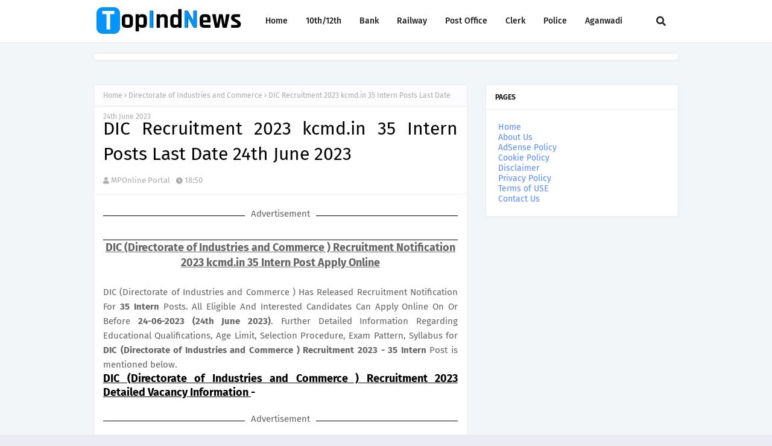

--- FILE ---
content_type: text/html; charset=utf-8
request_url: https://www.google.com/recaptcha/api2/aframe
body_size: 265
content:
<!DOCTYPE HTML><html><head><meta http-equiv="content-type" content="text/html; charset=UTF-8"></head><body><script nonce="JwIGkGeCtn_m4t6pEi0Itg">/** Anti-fraud and anti-abuse applications only. See google.com/recaptcha */ try{var clients={'sodar':'https://pagead2.googlesyndication.com/pagead/sodar?'};window.addEventListener("message",function(a){try{if(a.source===window.parent){var b=JSON.parse(a.data);var c=clients[b['id']];if(c){var d=document.createElement('img');d.src=c+b['params']+'&rc='+(localStorage.getItem("rc::a")?sessionStorage.getItem("rc::b"):"");window.document.body.appendChild(d);sessionStorage.setItem("rc::e",parseInt(sessionStorage.getItem("rc::e")||0)+1);localStorage.setItem("rc::h",'1769267579058');}}}catch(b){}});window.parent.postMessage("_grecaptcha_ready", "*");}catch(b){}</script></body></html>

--- FILE ---
content_type: application/javascript; charset=utf-8
request_url: https://fundingchoicesmessages.google.com/f/AGSKWxVzwFoWZd0VqPrv8d7TcDz-u-Yx-zzFksRsbYQo8UoR30R0NEO6Cl4QG0Aii4pm9nXjiQ2K2QqCkWbRmirtBY3CUMdGj-TNlFNz8KiRP30dAR_PKyq-Wf0-y3s4PU4GRjCOuOEs2PjiCihwJrtoZtNaZU8-8pmQwqW1jdy8ea53nd7CEd77uYYwsBKl/_/sample728x90ad./im.cams./ad_footer./buildAdfoxBanner._adsrv?
body_size: -1291
content:
window['f121f74d-b10f-48db-ba4d-5651e3fc8eec'] = true;

--- FILE ---
content_type: text/javascript; charset=UTF-8
request_url: https://www.topindnews.com/feeds/posts/default/-/Directorate%20of%20Industries%20and%20Commerce?alt=json-in-script&max-results=3&callback=jQuery112409623276218093662_1769267575059&_=1769267575060
body_size: 44926
content:
// API callback
jQuery112409623276218093662_1769267575059({"version":"1.0","encoding":"UTF-8","feed":{"xmlns":"http://www.w3.org/2005/Atom","xmlns$openSearch":"http://a9.com/-/spec/opensearchrss/1.0/","xmlns$blogger":"http://schemas.google.com/blogger/2008","xmlns$georss":"http://www.georss.org/georss","xmlns$gd":"http://schemas.google.com/g/2005","xmlns$thr":"http://purl.org/syndication/thread/1.0","id":{"$t":"tag:blogger.com,1999:blog-1573931768429762844"},"updated":{"$t":"2026-01-24T13:37:16.479+05:30"},"category":[{"term":"Government Jobs"},{"term":"Today Jobs"},{"term":"Graduation Degree"},{"term":"Post Graduation Degree"},{"term":"12th"},{"term":"Diploma"},{"term":"10Th"},{"term":"Engineering Degree"},{"term":"8th"},{"term":"ITI"},{"term":"Clerk"},{"term":"Teaching Jobs"},{"term":"Court Jobs"},{"term":"Stenographer jobs"},{"term":"Graduate Degree"},{"term":"Bank Jobs"},{"term":"B.Tech"},{"term":"Engineering Jobs"},{"term":"DEO"},{"term":"Bachelor Degree"},{"term":"PG Diploma"},{"term":"Post Graduate Degree"},{"term":"Bachelors Degree"},{"term":"Defence Jobs"},{"term":"Post  Graduation Degree"},{"term":"B.E"},{"term":"Staff Nurse"},{"term":"Freshers Jobs"},{"term":"Diploma Jobs"},{"term":"B.Sc"},{"term":"Master's Degree"},{"term":"Collector Office"},{"term":"5th"},{"term":"Computer Operator"},{"term":"Police Jobs"},{"term":"ITI Jobs"},{"term":"Supervisor"},{"term":"Municipal Corporation"},{"term":"7th"},{"term":"Graduate Jobs"},{"term":"Any Graduate"},{"term":"private jobs"},{"term":"Jobs In Maharashtra"},{"term":"Jobs In New Delhi"},{"term":"Jobs In Uttar Pradesh"},{"term":"MBA"},{"term":"District Court"},{"term":"M.Tech"},{"term":"Ministry of Defence"},{"term":"PG Degree"},{"term":"Ph.D. jobs"},{"term":"MCA"},{"term":"MBBS"},{"term":"Experienced Jobs"},{"term":"Railway Jobs"},{"term":"IT Jobs"},{"term":"M.Sc. jobs"},{"term":"Indian Institute of Technology"},{"term":"BE"},{"term":"Jobs In Punjab"},{"term":"State Road Transportation"},{"term":"Forest Department"},{"term":"Jobs In Bangalore"},{"term":"Master Degree"},{"term":"M.E"},{"term":"National Institute of Technology"},{"term":"B.Ed"},{"term":"Jobs In Haryana"},{"term":"B.Com"},{"term":"Current Affairs"},{"term":"Jobs In Rajasthan"},{"term":"National Health Mission"},{"term":"January 2015 Current Affairs"},{"term":"C.A."},{"term":"Diploma In GNM"},{"term":"Office of the District \u0026 Sessions Judge"},{"term":"4th"},{"term":"Office of the Deputy Commissioner"},{"term":"jobs in madhya pradesh"},{"term":"All India Institute of Medical Sciences"},{"term":"B.A."},{"term":"Jobs In Bihar"},{"term":"Jobs In Gujarat"},{"term":"Jobs In Karnataka"},{"term":"Sainik School"},{"term":"DCA"},{"term":"Jobs In Pune"},{"term":"M.B.A"},{"term":"Office of the District Judge"},{"term":"PGDCA"},{"term":"Today Day"},{"term":"jobs in chennai"},{"term":"ICWA Jobs"},{"term":"Jobs In Andhra Pradesh"},{"term":"Jobs In Mumbai"},{"term":"Jobs In Odisha"},{"term":"Railway Recruitment board"},{"term":"Zila Panchayat"},{"term":"BCA"},{"term":"M.Sc"},{"term":"jobs in west bengal"},{"term":"Jobs In Kerala"},{"term":"Nursing"},{"term":"Post Office"},{"term":"Revenue Department"},{"term":"Software Engineering Jobs"},{"term":"jobs in chandigarh"},{"term":"jobs in kolkata"},{"term":"Jobs In Delhi"},{"term":"M.A"},{"term":"M.Com"},{"term":"jobs in himachal pradesh"},{"term":"Chief Medical and Health Officer"},{"term":"Collectorate"},{"term":"District Cooperative Central Bank Limited"},{"term":"Forest Jobs"},{"term":"Jobs In Hyderabad"},{"term":"Latest Govt Jobs"},{"term":"NRHM Jobs"},{"term":"P.hd"},{"term":"jobs in Uttarakhand"},{"term":"9th"},{"term":"Admit Card"},{"term":"Directorate of Education"},{"term":"Directorate of Health Services"},{"term":"LLB"},{"term":"PSC Jobs"},{"term":"University of Delhi"},{"term":"police\/defence jobs"},{"term":"C.A"},{"term":"District Education Office"},{"term":"Jobs In Tamil Nadu"},{"term":"Kendriya Vidyalaya"},{"term":"Metro Jobs"},{"term":"Results"},{"term":"Staff Selection Commission"},{"term":"aviation jobs"},{"term":"jobs in assam"},{"term":"6th"},{"term":"Answer Keys"},{"term":"Cantonment Board"},{"term":"District Health Society"},{"term":"Government of India"},{"term":"Income Tax Department"},{"term":"Indian Ordnance Factory"},{"term":"M.Lib.Sc"},{"term":"Medical Jobs"},{"term":"PWD"},{"term":"Principal District Court"},{"term":"Samagra Shiksha"},{"term":"Zilla Parishad"},{"term":"ANM"},{"term":"Army Public School"},{"term":"D.Ed"},{"term":"D.Pharma"},{"term":"District \u0026 Sessions Court"},{"term":"IBPS Jobs"},{"term":"ITI Limited"},{"term":"Indian Institute of Management"},{"term":"Instrumentation Limited"},{"term":"Jobs In Chhattishgarh"},{"term":"Jobs In Lucknow"},{"term":"Krishi Vigyan Kendra"},{"term":"Law Degree"},{"term":"M.Sc."},{"term":"Madhya Pradesh"},{"term":"Non-Teaching Jobs"},{"term":"Office of the District Magistrate"},{"term":"Office of the Sub Divisional officer"},{"term":"Public Works Department"},{"term":"Zila Parishad"},{"term":"Zilla Swasthya Samiti"},{"term":"high Court Jobs"},{"term":"jobs in chattisgarh"},{"term":"jobs in delhi ncr"},{"term":"B.Arch"},{"term":"Bihar Industrial Area Development Authority"},{"term":"Cabin crew\/Flight Attendant Jobs"},{"term":"Central Railway"},{"term":"Chief District Medical Officer"},{"term":"Commercial Tax Department"},{"term":"Directorate of Economics and Statistics"},{"term":"District \u0026 Sessions Judge"},{"term":"District Panchayat"},{"term":"Employment News"},{"term":"General Administration Department"},{"term":"Jobs In Goa"},{"term":"Jobs In Jabalpur"},{"term":"Jobs In Jammu \u0026 Kashmir"},{"term":"Jobs In Jharkhand"},{"term":"Jobs In Noida"},{"term":"M.D"},{"term":"M.Phil"},{"term":"MSW"},{"term":"Maharashtra"},{"term":"National Centre for Radio Astrophysics"},{"term":"Naval Dockyard"},{"term":"Office of District \u0026 Sessions Judge"},{"term":"Office of the Block Development Officer"},{"term":"Office of the Commissioner"},{"term":"Patwari Jobs"},{"term":"Punjab"},{"term":"Regional Institute Of Education"},{"term":"Rubber Board"},{"term":"Secretariat Administration Department"},{"term":"Water Resource Department"},{"term":"Agricultural Technology Management Agency"},{"term":"Air India Limited"},{"term":"B.Lib Sc."},{"term":"B.Lib Sc.\/ B.L.I.Sc."},{"term":"BSc"},{"term":"Bharat Electronics Limited"},{"term":"Bhavnagar Municipal Corporation"},{"term":"Bihar State Road Development Corporation Limited"},{"term":"CA"},{"term":"Centre for Materials for Electronics Technology"},{"term":"Certificate Course"},{"term":"Certificate Course of Typing"},{"term":"Civil Aviation Department"},{"term":"Collector Office Chhindwara"},{"term":"Collectorate Gajapati"},{"term":"Dantewada"},{"term":"Delhi Public Library"},{"term":"Delhi Transport Corporation"},{"term":"Department Of Tourism"},{"term":"Department of Animal Husbandry"},{"term":"Department of Atomic Energy"},{"term":"Department of Food \u0026 Public Distribution"},{"term":"Department of Health \u0026 family Welfare"},{"term":"Department of Information Technology"},{"term":"Department of School Education"},{"term":"Department of Water Resources"},{"term":"Deputy Commissioner cum District Magistrate Office"},{"term":"Eastern Coalfields Limited"},{"term":"Education Recruitment Board Punjab"},{"term":"Educational Consultants India Limited"},{"term":"Election Commission of India"},{"term":"Electricity Department"},{"term":"Engine Factory Avadi"},{"term":"General Insurance Corporation of India"},{"term":"Goa University"},{"term":"Government Jobs List"},{"term":"Government Medical College"},{"term":"Guwahati Jobs"},{"term":"Haryana Public Service Commission"},{"term":"High Court Of Meghalaya"},{"term":"ICWA"},{"term":"Indbank Merchant Banking Services Limited"},{"term":"Indian Bank"},{"term":"Indian Council of Medical Research"},{"term":"Indian Institute of Spices Research"},{"term":"Indian Maritime University"},{"term":"Indian Railway"},{"term":"Indian Telephone Industries Limited"},{"term":"Jawahar Navodaya Vidyalaya"},{"term":"Jhansi Cantonment Board"},{"term":"Jobs In Allahabad"},{"term":"Kannur International Airport Limited"},{"term":"Karnataka Antibiotics \u0026 Pharmaceuticals Limited"},{"term":"Kerala Electrical \u0026 Allied Engineering Co. Ltd"},{"term":"Kerala State Warehousing Corporation"},{"term":"Kirkee Cantonment Board"},{"term":"Kondagaon"},{"term":"M.C.A. jobs"},{"term":"M.sc-Computers"},{"term":"MOIL Limited"},{"term":"MSTC Limited"},{"term":"Mahatma Gandhi National Rural Employment Guarantee Act"},{"term":"Mahila Arthik Vikas Mahamandal"},{"term":"Ministry of Culture"},{"term":"Ministry of Home Affairs"},{"term":"Ministry of Textiles"},{"term":"Municipal Service Commission"},{"term":"NAC"},{"term":"NTC"},{"term":"Nagpur Municipal Corporation"},{"term":"National Aerospace Laboratories"},{"term":"National Board of Examinations"},{"term":"National Green Tribunal"},{"term":"National Institute of Biologicals"},{"term":"Naval Ship Repair Yard"},{"term":"Office of Chief Medical Health Officer"},{"term":"Office of Deputy Commissioner"},{"term":"Office of the Collector \u0026 District Magistrate"},{"term":"Office of the District \u0026 Session Judge"},{"term":"Office of the District Basic Education Officer"},{"term":"Orissa High Court"},{"term":"Pandyan Grama Bank"},{"term":"Planning Commission"},{"term":"Post Office Jobs"},{"term":"Public Work Department"},{"term":"Rajasthan Grameen Aajeevika Vikas Parishad"},{"term":"Rajasthan Police"},{"term":"Rajya Sabha Secretariat"},{"term":"Sainik School Bijapur"},{"term":"Sainik School Chhingchhip"},{"term":"Sainik School Kalikiri"},{"term":"State Selection Board"},{"term":"Transport Department"},{"term":"Tripura Police"},{"term":"United India Insurance Company Limited"},{"term":"University of Allahabad"},{"term":"V.O.Chidambaranar Port Trust"},{"term":"West Bengal Co-operative Service Commission"},{"term":"Zila Panchayat Bastar"},{"term":"apprenticeship jobs"},{"term":"chhattisgarh"},{"term":"Aavantika Gas Limited"},{"term":"Aeronautical Development Agency"},{"term":"Agartala Smart City Limited"},{"term":"Agriculture Insurance Company of India Limited"},{"term":"Airports Economic Regulatory Authority"},{"term":"All India Institute of Speech and Hearing"},{"term":"All India Radio"},{"term":"Ammunition Factory Khadki"},{"term":"Andhra Pradesh"},{"term":"Andhra Pradesh Endowments Department"},{"term":"Andhra Pradesh Postal Circle"},{"term":"Andhra Pradesh State Cooperative Bank Limited"},{"term":"Andhra Pradesh Vaidya Vidhana Parishad"},{"term":"Andhra Pragathi Grameena Bank"},{"term":"Anna University"},{"term":"Armed Forces Medical Services"},{"term":"Arunachal Pradesh Police"},{"term":"Assam Electricity Grid Corporation Limited"},{"term":"Assam Gas Company Limited"},{"term":"Assam Police"},{"term":"Assam Power Generation Corporation Limited"},{"term":"Assam State Rural Livelihoods Mission"},{"term":"Assam Tea Employees Provident Fund Organization"},{"term":"Assam University"},{"term":"Assam Urban Infrastructure Investment Program"},{"term":"Aurangabad Municipal Corporation"},{"term":"B.El.Ed"},{"term":"B.Sc.Ed"},{"term":"B.V.Sc."},{"term":"BDS"},{"term":"BOB Financial Solutions Limited"},{"term":"Banaras Hindu University"},{"term":"Bangalore Metropolitan Transport Corporation"},{"term":"Bank Of India"},{"term":"Bank of Baroda"},{"term":"Bank of Maharashtra"},{"term":"Baranagar Municipality"},{"term":"Barasat Municipality"},{"term":"Bhakra Beas Management Board"},{"term":"Bharat Sanchar Nigam Limited"},{"term":"Bharatiya Nabhikiya Vidyut Nigam Limited"},{"term":"Bharatiya Reserve Bank Note Mudran Private Limited"},{"term":"Bhartiya Rail Bijlee Company Limited"},{"term":"Bhopal Gas Tragedy Relief and Rehabilitation"},{"term":"Bhubaneswar Jobs"},{"term":"Brahmaputra Cracker and Polymer Limited"},{"term":"Brihanmumbai Municipal Corporation"},{"term":"Bruhat Bangalore Mahanagara Palike"},{"term":"Budge Budge Municipality"},{"term":"C.S"},{"term":"CAIIB"},{"term":"Can Fin Homes Limited"},{"term":"Cantonment Board Ambala"},{"term":"Cantonment Board Babina"},{"term":"Cantonment Board Jammu"},{"term":"Cantonment Board Kamptee"},{"term":"Cantonment Board Kasauli"},{"term":"Cantonment Board Ramgarh"},{"term":"Central Coalfields Limited"},{"term":"Central Council for Research in Siddha"},{"term":"Central Employment Exchange"},{"term":"Central Excise and Customs Department"},{"term":"Central Government Health Scheme"},{"term":"Central Ground Water Board"},{"term":"Central Information Commission"},{"term":"Central Institute of Fisheries Technology"},{"term":"Central Medical Services Society"},{"term":"Central Road Research Institute"},{"term":"Central Silk Board"},{"term":"Central Teacher Eligibility Test"},{"term":"Central University of Tamil Nadu"},{"term":"Centre for Cellular and Molecular Biology"},{"term":"Centre for Development Studies"},{"term":"Chandigarh"},{"term":"Chandigarh Judicial Academy"},{"term":"Chaudhary Bansi Lal University"},{"term":"Chhattisgarh High Court"},{"term":"Chhattisgarh Rajya Gramin Bank"},{"term":"Chhattisgarh State Power Holding Company Limited"},{"term":"City Union Bank Limited"},{"term":"City and Industrial Development Corporation"},{"term":"Civil Court"},{"term":"Cochin Port Trust"},{"term":"Cochin University of Science and Technology"},{"term":"Coconut Development Board"},{"term":"Coimbatore Jobs"},{"term":"Collector Office Bhind"},{"term":"Collector Office Buldana"},{"term":"Collector Office Dantewada"},{"term":"Collector Office Jabalpur"},{"term":"Collector Office Jhabua"},{"term":"Collector Office Kandhamal"},{"term":"Collector Office Korba"},{"term":"Collector Office Mahasamund"},{"term":"Collector Office Narsinghpur"},{"term":"Collector Office Neemuch"},{"term":"Collector Office Surajpur"},{"term":"Collector Office Vidisha"},{"term":"College Jobs"},{"term":"Commissioner Health Medical Services and Medical Education"},{"term":"Commissionerate of Tribal Development"},{"term":"Computer Sciences Corporation"},{"term":"Cotton Corporation of India"},{"term":"Deccan Grameena Bank"},{"term":"Defence Institute of Advanced Technology"},{"term":"Delhi Development Authority"},{"term":"Delhi Jal Board"},{"term":"Delhi Judicial Academy"},{"term":"Delhi Metro Rail Corporation Limited"},{"term":"Delhi State Cancer Institute"},{"term":"Delhi State Industrial \u0026 Infrastructure Development Corporation Limited"},{"term":"Delhi Technological University"},{"term":"Department of Cooperation"},{"term":"Department of Health"},{"term":"Department of Justice"},{"term":"Department of Legal Affairs"},{"term":"Department of Personnel \u0026 Administrative Reforms"},{"term":"Department of Revenue"},{"term":"Department of Transport"},{"term":"Department of Water Supply and Sanitation"},{"term":"Deputy Commissioner Office"},{"term":"Development Management Institute"},{"term":"Dhenkanal"},{"term":"Diesel Loco Modernisation Works"},{"term":"Director of Health Services"},{"term":"Director of Medical Education"},{"term":"Directorate General of Health Services"},{"term":"Directorate General of Lighthouses \u0026 Lightships"},{"term":"Directorate of Aviation"},{"term":"Directorate of Education Manipur"},{"term":"Directorate of Fisheries"},{"term":"Directorate of Health and Family Welfare"},{"term":"Directorate of Industries and Commerce"},{"term":"Directorate of Medical \u0026 Health Services"},{"term":"Directorate of Medical Education"},{"term":"Directorate of Plant Protection"},{"term":"Directorate of Prosecution"},{"term":"Directorate of Rural Development"},{"term":"Directorate of Social Welfare"},{"term":"Directorate of Sports \u0026 Youth Welfare"},{"term":"District \u0026 Session Court Recruitment"},{"term":"District Child Protection Unit"},{"term":"District Court Balangir"},{"term":"District Court Balasore"},{"term":"District Court Boudh"},{"term":"District Court Chandigarh"},{"term":"District Court Coimbatore"},{"term":"District Court Faridabad"},{"term":"District Court Jajpur"},{"term":"District Court Kalahandi"},{"term":"District Court Kendrapara"},{"term":"District Court Kurukshetra"},{"term":"District Court Moga"},{"term":"District Court Nuapada"},{"term":"District Court Raipur"},{"term":"District Court Rewari"},{"term":"District Court Rupnagar"},{"term":"District Court Sivagangai"},{"term":"District Courts Mayurbhanj"},{"term":"District Employment \u0026 Self Employment Guidance Center"},{"term":"District Judge Court Khurda"},{"term":"District Level Selection Committee"},{"term":"District Magistrate"},{"term":"District Project Livelihood College Society"},{"term":"District Project Management Unit"},{"term":"District Rural Development Agency"},{"term":"District and Sessions Court"},{"term":"Diu Smart City Limited"},{"term":"Dr. Yashwant Singh Parmar University of Horticulture and Forestry"},{"term":"Driving Jobs"},{"term":"ERNET India"},{"term":"ESAF Small Finance Bank"},{"term":"Earth System Science Organization"},{"term":"Election Department"},{"term":"Energy Efficiency Services Limited"},{"term":"Engineering Projects (India) Ltd"},{"term":"Entrance Exam"},{"term":"Export Inspection Council of India"},{"term":"Export-Import Bank of India"},{"term":"FACT RCF Building Products Limited"},{"term":"Family Court"},{"term":"Food Civil Supplies and Consumer Protection Department"},{"term":"Forest Development Corporation of Maharashtra Limited"},{"term":"Forest Research Institute"},{"term":"Forest Survey of India"},{"term":"Goa Police Department"},{"term":"Goa State Infrastructure Development Corporation Limited"},{"term":"Greater Chennai Corporation"},{"term":"Gujarat Cancer \u0026 Research Institute"},{"term":"Gujarat Environment Management Institute"},{"term":"Gujarat Green Revolution Company Limited"},{"term":"Gujarat High Court"},{"term":"Gujarat Metro Rail Corporation Limited"},{"term":"Gujarat Mineral Development Corporation Limited"},{"term":"Gujarat Police"},{"term":"Gujarat Social Infrastructure Development Society"},{"term":"Gujarat University"},{"term":"Gurdaspur"},{"term":"Guru Ghasidas University"},{"term":"Guru Jambheshwar University of Science and Technology"},{"term":"HLL Lifecare Limited"},{"term":"HPCL Biofuels Limited"},{"term":"Haldia Development Authority"},{"term":"Haryana Police"},{"term":"Haryana State Health Resource Centre"},{"term":"High Court of Andhra Pradesh"},{"term":"Himachal Pradesh Board of School Education"},{"term":"Himachal Pradesh Police"},{"term":"Himachal Pradesh State Electricity Board"},{"term":"Himachal Pradesh State Electricity Board Limited"},{"term":"Himachal Pradesh Tourism Development Corporation Limited"},{"term":"Hindustan Aeronautics Limited"},{"term":"Hindustan Salts Limited"},{"term":"Hindustan Shipyard Limited"},{"term":"Horticulture Department Haryana"},{"term":"Hospital Services Consultancy Corporation Limited"},{"term":"ICICI Bank"},{"term":"IFCI Infrastructure Development Limited"},{"term":"India Infrastructure Finance Company Limited"},{"term":"India Security Press"},{"term":"India Trade Promotion Organisation"},{"term":"Indian Agricultural Research Institute"},{"term":"Indian Council of Social Science Research"},{"term":"Indian Institute of Millets Research"},{"term":"Indian Institute of Petroleum"},{"term":"Indian Institute of Vegetable Research"},{"term":"Indian Institutes of Technology"},{"term":"Indian Museum"},{"term":"Indian National Centre for Ocean Information Services"},{"term":"Indian Overseas Bank"},{"term":"Indian Railway Finance Corporation Limited"},{"term":"Indian Railway Stations Development Corporation Limited"},{"term":"Indian Railways"},{"term":"Indira Gandhi Centre for Atomic Research"},{"term":"Indira Gandhi National Open University"},{"term":"Industrial Finance Corporation of India"},{"term":"Industrial Training Institute"},{"term":"Information Kerala Mission"},{"term":"Institute of Bioresources and Sustainable Development"},{"term":"Institute of Himalayan Bioresource Technology"},{"term":"Institute of Seismological Research"},{"term":"Insurance Regulatory and Development Authority of India"},{"term":"Irrigation Department"},{"term":"Jammu \u0026 Kashmir Service Selection Board"},{"term":"Jammu And Kashmir Public Service Commission"},{"term":"Jammu University"},{"term":"Jamnagar Municipal Corporation"},{"term":"Janakpuri Super Speciality Hospital Society"},{"term":"Jobs In Dehradun"},{"term":"Jobs In Jaipur"},{"term":"Jobs In Nagpur"},{"term":"Jobs In kanpur"},{"term":"Jute Corporation of India Limited"},{"term":"Kamarajar Port Limited"},{"term":"Kapurthala"},{"term":"Karnataka Examination Authority"},{"term":"Karnataka Forest Department"},{"term":"Karnataka State Human Rights Commission"},{"term":"Kendriya Vidyalaya Sangathan"},{"term":"Kerala Feeds Limited"},{"term":"Kerala Financial Corporation"},{"term":"Kerala Police"},{"term":"Kerala Road Fund Board"},{"term":"Kerala State Biodiversity Board"},{"term":"Kerala State Disaster Management Authority"},{"term":"Kerala State Electronics Development Corporation Limited"},{"term":"Kerala State Planning Board"},{"term":"Knowledge Consortium of Gujarat"},{"term":"Kolkata Port Trust"},{"term":"Kolkata Postal Circle"},{"term":"Kudremukh Iron Ore Company Limited"},{"term":"Labour Department"},{"term":"Lakshmibai National Institute of Physical Education"},{"term":"Liquid Propulsion Systems Centre"},{"term":"M.Arch"},{"term":"M.D."},{"term":"M.L.I.Sc."},{"term":"M.S"},{"term":"M.S."},{"term":"Madhya Pradesh Paschim Kshetra Vidyut Vitaran Company Limited"},{"term":"Madhya Pradesh Police"},{"term":"Madhya Pradesh Road Development Corporation"},{"term":"Madhya Pradesh Rural Road Development Authority"},{"term":"Mahanadi Coalfields Limited"},{"term":"Mahanagar Telephone Nigam Limited"},{"term":"Maharaja Sayajirao University of Baroda"},{"term":"Maharashtra Education Society"},{"term":"Maharashtra Industrial Development Corporation"},{"term":"Maharashtra State Electricity Distribution Company Limited"},{"term":"Maharashtra State Security Corporation"},{"term":"Maharashtra State Seeds Corporation Limited"},{"term":"Malegaon Municipal Corporation"},{"term":"Master Control Facility"},{"term":"Mayurbhanj District Office"},{"term":"Medical Services Recruitment Board"},{"term":"Medical and Health Department"},{"term":"Meghalaya Basin Management Agency"},{"term":"Meghalaya Police"},{"term":"Metals and Minerals Trading Corporation of India"},{"term":"Military Hospital"},{"term":"Military Hospital Jabalpur"},{"term":"Ministry of Commerce \u0026 Industries"},{"term":"Ministry of External Affairs"},{"term":"Ministry of Finance"},{"term":"Mormugao Port Trust"},{"term":"Motilal Nehru National Institute of Technology"},{"term":"Mumbai Metropolitan Region Development Authority"},{"term":"Municipal Commission"},{"term":"Municipal Corporation of Greater Mumbai"},{"term":"Mysore Jobs"},{"term":"NCRA"},{"term":"NMDC Limited"},{"term":"Nagaland Police"},{"term":"Nainital Bank"},{"term":"Nainital Bank Limited"},{"term":"Nanded Waghala City Municipal Corporation"},{"term":"National AIDS Research Institute"},{"term":"National Agriculture Cooperative Marketing Federation of India Ltd"},{"term":"National Aluminium Company Limited"},{"term":"National BAL Bhavan"},{"term":"National Book Trust"},{"term":"National Botanical Research Institute"},{"term":"National Capital Region Planning Board"},{"term":"National Commission for Women"},{"term":"National Council for Promotion of Urdu Language"},{"term":"National Council of Science Museums"},{"term":"National Defence Academy"},{"term":"National Environmental Engineering Research Institute"},{"term":"National Geophysical Research Institute"},{"term":"National Highways \u0026 Infrastructure Development Corporation Limited"},{"term":"National Institute Of Oceanography"},{"term":"National Institute for Empowerment of Persons with Multiple Disabilities"},{"term":"National Institute of Ayurveda"},{"term":"National Institute of Biomedical Genomics"},{"term":"National Institute of Criminology and Forensic Science"},{"term":"National Institute of Epidemiology"},{"term":"National Institute of Food Technology Entrepreneurship and Management"},{"term":"National Institute of Foundry and Forge Technology"},{"term":"National Institute of Health and Family Welfare"},{"term":"National Institute of Nutrition"},{"term":"National Institutes of Technology"},{"term":"National Insurance Company Limited"},{"term":"National Judicial Academy"},{"term":"National Medicinal Plants Board"},{"term":"National Physical Laboratory"},{"term":"National School of Drama"},{"term":"National Seeds Corporation Limited"},{"term":"National Technical Research Organisation"},{"term":"National Water Development Agency"},{"term":"New Mangalore Port Trust"},{"term":"North Delhi Municipal Corporation"},{"term":"North Eastern Electric Power Corporation Limited"},{"term":"North Eastern Indira Gandhi Regional Institute of Health \u0026 Medical Sciences"},{"term":"North Eastern Karnataka Road Transport Corporation"},{"term":"North Lakhimpur"},{"term":"Northeast Frontier Railway"},{"term":"Numaligarh Refinery Limited"},{"term":"Odisha Adarsha Vidyalaya Sangathan"},{"term":"Odisha Biodiversity Board"},{"term":"Odisha Forest Development Corporation Limited"},{"term":"Odisha Power Generation Corporation"},{"term":"Odisha Power Transmission Corporation Limited"},{"term":"Odisha Staff Selection Commission"},{"term":"Odisha State Cooperative Bank"},{"term":"Office of Deputy Director Veterinary Services"},{"term":"Office of District Education Officer"},{"term":"Office of The District Education Officer"},{"term":"Office of the Chief Judicial Magistrate"},{"term":"Office of the Collector"},{"term":"Office of the Commissioner of Customs"},{"term":"Office of the District Magistrate \u0026 Collector"},{"term":"Office of the Dy Commissioner"},{"term":"Office of the Dy. Commissioner"},{"term":"Office of the Settlement Officer"},{"term":"Ordnance Equipment Factory"},{"term":"Ordnance Factory Ambajhari"},{"term":"Ordnance Factory Chanda"},{"term":"PGDBM"},{"term":"PGDM"},{"term":"PSS Central Institute of Vocational Education"},{"term":"Panchayati Raj Department"},{"term":"Panihati Municipality"},{"term":"Parliament of India"},{"term":"Patna High Court"},{"term":"Pawan Hans Limited"},{"term":"Pension Fund Regulatory and Development Authority"},{"term":"Planning Department"},{"term":"Pollution Control Board"},{"term":"Port Management Board"},{"term":"Power Finance Corporation Limited"},{"term":"Prasar Bharati"},{"term":"Public Health Department"},{"term":"Public Health Engineering Department"},{"term":"Pune Cantonment Board"},{"term":"Punjab Remote Sensing Centre"},{"term":"Punjab State Cooperative Milk Producers’ Federation Ltd"},{"term":"Punjab Subordinate Service Selection Board"},{"term":"Punjab Urban Planning and Development Authority"},{"term":"Rail Land Development Authority"},{"term":"RailTel Corporation of India Limited"},{"term":"Railways Jobs"},{"term":"Raja Ramanna Centre for Advanced Technology"},{"term":"Rajasthan"},{"term":"Rajasthan Cooperative Recruitment Board"},{"term":"Rajasthan State Ganganagar Sugar Mills Limited"},{"term":"Rajasthan State Road Transportation Corporation"},{"term":"Rajasthan University of Health Sciences"},{"term":"Rajiv Gandhi National Institute of Youth Development"},{"term":"Rajiv Gandhi Proudyogiki Vishwavidyalaya"},{"term":"Rajkot Municipal Corporation"},{"term":"Raman Research Institute"},{"term":"Rashtriya Madhyamik Shiksha Abhiyan"},{"term":"Regional Centre For Urban And Environmental Studies"},{"term":"Regional Centre for Biotechnology"},{"term":"Regional Institute of Medical Sciences"},{"term":"Roads and Buildings Department"},{"term":"Rural Development Department"},{"term":"Sahitya Akademi"},{"term":"Sainik School Amaravathinagar"},{"term":"Sainik School Bhubaneswar"},{"term":"Sainik School Goalpara"},{"term":"Sainik School Jhunjhunu"},{"term":"Sainik School Nagrota"},{"term":"Sainik School Nalanda"},{"term":"Sainik School Purulia"},{"term":"Sainik School Rewa"},{"term":"Sainik School Rewari"},{"term":"Sainik School Tilaiya"},{"term":"Saraswat Bank"},{"term":"Sardarkrushinagar Dantiwada Agricultural University"},{"term":"Securities and Exchange Board of India"},{"term":"Sheopur District"},{"term":"Sher-I-Kashmir Institute of Medical Sciences"},{"term":"Shipping Corporation of India"},{"term":"Siliguri Municipal Corporation"},{"term":"Silvassa Municipal Council"},{"term":"Society for Applied Microwave Electronics Engineering \u0026 Research"},{"term":"Software Technology Parks of India"},{"term":"Solar Energy Corporation of India"},{"term":"Sports Department"},{"term":"State Bank of India"},{"term":"State Trading corporation of india"},{"term":"Station Workshop EME"},{"term":"Survey of India"},{"term":"Tamil Nadu Fisheries Development Corporation Limited"},{"term":"Tamil Nadu Slum Clearance Board"},{"term":"Tamil Nadu Veterinary and Animal Sciences University"},{"term":"Tamilnadu Minerals Limited"},{"term":"Tata Institute of Fundamental Research"},{"term":"Telangana State Power Generation Corporation Limited"},{"term":"Telangana Vaidya Vidhana Parishad"},{"term":"Telecom Regulatory Authority of India"},{"term":"Textiles Committee"},{"term":"Tirumala Tirupati Devasthanams"},{"term":"Tirunelveli District Court"},{"term":"Tobacco Board"},{"term":"Transmission Corporation Of Andhra Pradesh Limited"},{"term":"Tribal Development Department"},{"term":"Tripura Public Service Commission"},{"term":"Tripura Rural Livelihood Mission"},{"term":"Tripura University"},{"term":"UCO Bank"},{"term":"Udupi Cochin Shipyard Limited"},{"term":"Union Bank of India"},{"term":"University Of Kerala"},{"term":"Uranium Corporation of India Limited"},{"term":"Urban Development And Housing Department"},{"term":"Uttar Pradesh Pollution Control Board"},{"term":"Uttar Pradesh Rajya Vidyut Utpadan Nigam Limited"},{"term":"Uttar Pradesh State Rural Livelihoods Mission"},{"term":"Uttar Pradesh University of Medical Sciences"},{"term":"Uttarakhand Board of Technical Education"},{"term":"Uttarakhand Electricity Regulatory Commission"},{"term":"Uttarakhand Health \u0026 Family Welfare Society"},{"term":"Uttarakhand Medical Service Selection Board"},{"term":"Uttarakhand Police Recruitment Board"},{"term":"Uttarakhand Seeds and Tarai Development Corporation Limited"},{"term":"Uttarakhand Space Application Centre"},{"term":"Uttarakhand University of Horticulture \u0026 Forestry"},{"term":"Vasai Virar Municipal Corporation"},{"term":"Vegetable and Fruit Promotion Council Keralam"},{"term":"Visakhapatnam Jobs"},{"term":"Visakhapatnam Port Trust"},{"term":"Warehousing Development and Regulatory Authority"},{"term":"West Bengal Police Recruitment Board"},{"term":"West Bengal Pollution Control Board"},{"term":"West Bengal Postal Circle"},{"term":"West Bengal State Health \u0026 Family Welfare Samiti"},{"term":"West Bengal State Rural Development Agency"},{"term":"West Central Railway"},{"term":"Western Coalfields Limited"},{"term":"Zila Panchayat Balod"},{"term":"Zila Panchayat Durg"},{"term":"Zila Panchayat Kabirdham"},{"term":"Zila Panchayat Kondagaon"},{"term":"Zila Panchayat Mahasamund"},{"term":"Zila Panchayat Narayanpur"},{"term":"Zila Panchayat Raigarh"},{"term":"Zila Panchayat Raipur"},{"term":"Zila Panchayat Rajnandgaon"},{"term":"Zila Panchayat Surajpur"},{"term":"Zila Parishad Ratnagiri"},{"term":"Zila Parishad Washim"},{"term":"Zilla Panchayat"},{"term":"Zilla Parishad Aurangabad"},{"term":"Zilla Parishad Pune"},{"term":"jobs"},{"term":"jobs in andaman nicobar"},{"term":"jobs in indian army"},{"term":"(District Court"},{"term":"(Warehousing Development and Regulatory Authority"},{"term":"222 ABOD"},{"term":"223 ABOD"},{"term":"257 Transit Camp"},{"term":"297 Coy ASC"},{"term":"33 Field Ammunition Depot"},{"term":"45 Company ASC (Supply) Type 'B'"},{"term":"53 COY ASC"},{"term":"A\u0026N"},{"term":"A\u0026N State Sports Council"},{"term":"A.P. Mahesh Co-operative Urban Bank Limited"},{"term":"A.P.Vaidya Vidhana Parishad Hospital"},{"term":"AAI Cargo Logistics and Allied Services Company Ltd"},{"term":"ACS"},{"term":"AFCME"},{"term":"AI Engineering Services Limited"},{"term":"AMIE"},{"term":"AOC Records"},{"term":"AP Capital Region Development Authority"},{"term":"AP Fisheries Department"},{"term":"AP Public Health Department"},{"term":"APPSC Jobs"},{"term":"APSRAC"},{"term":"ASC Centre North Bangalore"},{"term":"Aastha Vidya Mandir English Medium School"},{"term":"Abhiyan Foundation"},{"term":"Abhyudaya Co-operative Bank Limited"},{"term":"Abhyudaya Cooperative Bank Limited"},{"term":"Academy of Scientific \u0026 Innovative Research"},{"term":"Accel Frontline Ltd"},{"term":"Acharya N.G. Ranga Agricultural University"},{"term":"Acharya N.G.Ranga Agricultural University"},{"term":"Acharya Nagarjuna University"},{"term":"Acharyashree Bhikshu Govt Hospital"},{"term":"Adarsh Cooperative Bank"},{"term":"Additional Skill Acquisition Programme"},{"term":"Adi Dravidar and Tribal Welfare Department"},{"term":"Adilabad District Co-Operative Central Bank Ltd"},{"term":"Adilabad District Court"},{"term":"Advanced Centre for Treatment"},{"term":"Advanced Centre for Treatment Research and Education in Cancer"},{"term":"Advanced Materials and Processes Research Institute"},{"term":"Advocate General Office Punjab"},{"term":"Advocate General for Karnataka"},{"term":"Aeronautical Development Establishment"},{"term":"Aeronautical Training Institute Uttar Pradesh"},{"term":"Aeronautics Education Society"},{"term":"Agartala Government Medical College"},{"term":"Agartala Municipal Corporation"},{"term":"Agharkar Research Institute"},{"term":"Agra Jobs"},{"term":"Agra Municipal Corporation"},{"term":"Agricultural And Processed Food Products Export Development Authority"},{"term":"Agricultural Department"},{"term":"Agricultural Scientists Recruitment Board"},{"term":"Agriculture \u0026 Animal Husbandry Corporation"},{"term":"Agriculture Department"},{"term":"Agriculture Department Assam"},{"term":"Agriculture Insurance Company of India"},{"term":"Agriculture Produce Market Committee"},{"term":"Ahemdabad Jobs"},{"term":"Ahmedabad Cantonment Board"},{"term":"Ahmedabad District Co-Operative Bank"},{"term":"Ahmedabad Municipal Corporation"},{"term":"Ahmednagar Cantonment Board"},{"term":"Ahmednagar District Central Co-operative Bank Limited"},{"term":"Air Force Police"},{"term":"Air Force School"},{"term":"Air Force Selection Board"},{"term":"Air Force Station"},{"term":"Air India"},{"term":"Air India Air Transport Services Limited"},{"term":"Air India Express"},{"term":"Air India Express Limited"},{"term":"Airports Authority of India"},{"term":"Ajmer District \u0026 Session Court"},{"term":"Akola District Central Cooperative Bank Limited"},{"term":"Aligarh Muslim University"},{"term":"Alipurduar District"},{"term":"All India Council for Technical Education"},{"term":"All India Institute of Ayurveda"},{"term":"All India Institute of Local Self Government"},{"term":"All India Management Association"},{"term":"All Over India"},{"term":"Allahabad Bank"},{"term":"Allahabad Cantonment Board"},{"term":"Allahabad High Court"},{"term":"Allahabad UP Gramin Bank"},{"term":"Alleppey Co-operative Spinning Mills Limited"},{"term":"Alliance Air Aviation Limited"},{"term":"Almora Urban Co-operative Bank Limited"},{"term":"Amdocs Development Center India Pvt Ltd"},{"term":"American Express"},{"term":"Amravati Zilla Parishad"},{"term":"Anand Agricultural University"},{"term":"Anand District"},{"term":"Anantapur District Court"},{"term":"Ananthapuramu"},{"term":"Andaman \u0026 Nicobar Administration"},{"term":"Andaman \u0026 Nicobar Command"},{"term":"Andaman \u0026 Nicobar Islands Institute of Medical Sciences"},{"term":"Andaman \u0026 Nicobar Police"},{"term":"Andaman \u0026 Nicobar State Ayush Society"},{"term":"Andaman \u0026 Nicobar State Cooperative Bank Limited"},{"term":"Andaman \u0026 Nicobar State Sports Council"},{"term":"Andaman \u0026 Nicobar Transport Department"},{"term":"Andaman \u0026 Nicobar Union Territory Health Mission"},{"term":"Andaman Public Works Department"},{"term":"Andaman and Nicobar Administration"},{"term":"Andaman and Nicobar Islands Institute of Medical Sciences"},{"term":"Andaman and Nicobar Islands Integrated Development Corporation Limited"},{"term":"Andhra Bank"},{"term":"Andhra Pradesh Aids Control Society"},{"term":"Andhra Pradesh Animal Husbandry Department"},{"term":"Andhra Pradesh Capital Region Development Authority"},{"term":"Andhra Pradesh Digital Corporation Limited"},{"term":"Andhra Pradesh Forest Department"},{"term":"Andhra Pradesh Grama\/Ward Sachivalayam"},{"term":"Andhra Pradesh Grameen Vikas Bank"},{"term":"Andhra Pradesh High Court"},{"term":"Andhra Pradesh Livestock Development Agency"},{"term":"Andhra Pradesh Mahesh Cooperative Urban Bank Ltd"},{"term":"Andhra Pradesh Medical Services Recruitment Board"},{"term":"Andhra Pradesh Mineral Development Corporation Limited"},{"term":"Andhra Pradesh Police Department"},{"term":"Andhra Pradesh Police Recruitment Board"},{"term":"Andhra Pradesh Power Generation Corporation Limited"},{"term":"Andhra Pradesh Prisons Department"},{"term":"Andhra Pradesh Road Development Corporation"},{"term":"Andhra Pradesh Social Welfare Residential Educational Institutions Society"},{"term":"Andhra Pradesh State Beverage Corporation Limited"},{"term":"Andhra Pradesh State Civil Supplies Corporation Limited"},{"term":"Andhra Pradesh State Co-Operative Bank Ltd"},{"term":"Andhra Pradesh State Co-operative Bank Limited"},{"term":"Andhra Pradesh State Disaster Response \u0026 Fire Services"},{"term":"Andhra Pradesh State Energy Efficiency Development Corporation Limited"},{"term":"Andhra Pradesh State Financial Corporation"},{"term":"Andhra Pradesh State Housing Corporation Ltd"},{"term":"Andhra Pradesh State Level Police Recruitment Board"},{"term":"Andhra Pradesh State Remote Sensing Application Centre"},{"term":"Andhra Pradesh State Road Transport Corporation"},{"term":"Andhra Pragarhi Grameena Vikas Bank"},{"term":"Andhra University"},{"term":"Andrew Yule and Company Limited"},{"term":"Animal Husbandry \u0026 Dairying Department"},{"term":"Animal Husbandry Department"},{"term":"Animal Husbandry Department Chhattisgarh"},{"term":"Animal Husbandry Department Rajasthan"},{"term":"Animal Husbandry and Veterinary Development"},{"term":"Animal Resources Development Department"},{"term":"Animal Welfare Board of India"},{"term":"Animal and Fisheries Resource Department"},{"term":"Ansys"},{"term":"Aon Hewitt"},{"term":"Apna Sahakari Bank Limited"},{"term":"Appellate Tribunal for Electricity"},{"term":"Application Form"},{"term":"Aralam Farming Corporation Limited"},{"term":"Araria"},{"term":"Arasu Rubber Corporation Limited"},{"term":"Aravali Power Company"},{"term":"Aravali Power Company Private Limited"},{"term":"Archaeological Survey of India"},{"term":"Ariyalur District Court"},{"term":"Armament Research \u0026 Development Establishment"},{"term":"Armed Forces Medical College"},{"term":"Armed Forces Medical Stores Depot"},{"term":"Armed Forces Tribunal"},{"term":"Armoured Vehicle Nigam Limited"},{"term":"Army Air Defence Centre"},{"term":"Army Ordnance Corps"},{"term":"Army Public School Hisar"},{"term":"Army Public School Jorhat"},{"term":"Army Service Corps"},{"term":"Army Welfare Education Society"},{"term":"Army Welfare Housing Organisation"},{"term":"Artificial Limbs Manufacturing Corp of India"},{"term":"Artificial Limbs Manufacturing Corporation of India"},{"term":"Artillery Centre Nasik Road Camp"},{"term":"Aruna Asaf Ali Hospital Delhi"},{"term":"Arunachal Police Housing \u0026 Welfare"},{"term":"Arunachal Police Housing \u0026 Welfare Corporation Limited"},{"term":"Arunachal Pradesh Public Service Commission"},{"term":"Arunachal Pradesh Staff Selection Board"},{"term":"Arunachal Pradesh State Legal Services Authority"},{"term":"Arwal"},{"term":"Aryabhatta College University of Delhi"},{"term":"Aryabhatta Geo-informatics \u0026 Space Application Centre"},{"term":"Asansol Municipal Corporation"},{"term":"Ashokenagar Kalyangarh Municipality"},{"term":"Asiatic Society"},{"term":"Assam"},{"term":"Assam Agricultural University"},{"term":"Assam Co-operative Apex Bank Limited"},{"term":"Assam Cooperative Apex Bank"},{"term":"Assam Direct Recruitment Commission"},{"term":"Assam Electricity Regulatory Commission"},{"term":"Assam Electronics Development Corporation Limited"},{"term":"Assam Electronics Development Corporation Ltd"},{"term":"Assam Financial Corporation"},{"term":"Assam Foreigners Tribunal"},{"term":"Assam Forest Department"},{"term":"Assam Higher Secondary Education Council"},{"term":"Assam Industrial Development Corporation Limited"},{"term":"Assam Legislative Assembly"},{"term":"Assam Medical Services Corporation Limited"},{"term":"Assam Petrochemicals Limited"},{"term":"Assam Postal Circle"},{"term":"Assam Power Distribution Company Limited"},{"term":"Assam Project on Forest and Biodiversity Conservation Society"},{"term":"Assam Public Service Commission"},{"term":"Assam Rifles"},{"term":"Assam Rural Infrastructure and Agricultural Services"},{"term":"Assam Rural Infrastructure and Agricultural Services Society"},{"term":"Assam Science Technology And Environment Council"},{"term":"Assam Secretariat"},{"term":"Assam Skill Development Mission"},{"term":"Assam Special Reserve Force"},{"term":"Assam State Aids Control Society"},{"term":"Assam State Blood Transfusion Council"},{"term":"Assam State Commission for Protection of Child Rights"},{"term":"Assam State Coordinator of National Registration"},{"term":"Assam State Disaster Management Authority"},{"term":"Assam State Election Commission"},{"term":"Assam State Housing Board"},{"term":"Assam State Public Finance Institutional Reforms"},{"term":"Assam State Rural Livelihood Mission Society"},{"term":"Assam State Rural Livelihoods Mission Society"},{"term":"Assam State Textbook Production \u0026 Publication Corporation Limited"},{"term":"Assam State Transport Corporation"},{"term":"Atomic Energy Education Society"},{"term":"Atomic Energy Regulatory Board"},{"term":"Atomic Minerals Directorate for Exploration \u0026 Research"},{"term":"Attari Border Quarantine"},{"term":"Aurangabad Cantonment Board"},{"term":"Aurangabad Police"},{"term":"Axis Bank"},{"term":"Ayurveda and Unani Services"},{"term":"B.A. B.Ed"},{"term":"B.F.Sc"},{"term":"B.Pharma"},{"term":"BAIF Development Research Foundation"},{"term":"BCG Vaccine Laboratory"},{"term":"BCS"},{"term":"BEL Educational Institutions"},{"term":"BEML Limited"},{"term":"BG Group"},{"term":"BMC Software"},{"term":"BOBCARDS Limited"},{"term":"BRS"},{"term":"BSF Senior Secondary School"},{"term":"Baba Farid University of Health Sciences"},{"term":"Baba Ghulam Shah Badshah University"},{"term":"Baba Saheb Ambedkar Medical College and Hospital"},{"term":"Babasaheb Bhimarao Ambedkar University"},{"term":"Babu Jagjivan Ram Memorial Hospital"},{"term":"Backward Classes Welfare Department"},{"term":"Badamibagh Cantonment Board"},{"term":"Bageshwar District"},{"term":"Bal Vikas Seva Evam Pustahar Vibhag"},{"term":"Balmer Lawrie"},{"term":"Balmer Lawrie \u0026 Co Ltd"},{"term":"Balmer Lawrie \u0026 Company Limited"},{"term":"Balurghat Municipality"},{"term":"Banaras Locomotive Works"},{"term":"Banas Bank"},{"term":"Banda University of Agriculture and Technology"},{"term":"Bangalore City Health \u0026 Family Welfare Society"},{"term":"Bangalore Electricity Supply Company Limited"},{"term":"Bangalore Metro Rail Corporation Limited"},{"term":"Bangalore Rural Revenue Department"},{"term":"Bangalore Urban"},{"term":"Bangalore Water Supply and Sewerage Board"},{"term":"Bangiya Gramin Vikash Bank"},{"term":"Bank Jobs List"},{"term":"Bank Note Paper Mill India Pvt. Ltd."},{"term":"Bank Note Press"},{"term":"Bankers Institute of Rural Development"},{"term":"Banking Sector Jobs List"},{"term":"Bankura Municipality"},{"term":"Bardhaman Zilla Parishad"},{"term":"Barkatullah University Bhopal"},{"term":"Barnala"},{"term":"Baroda Gujarat Gramin Bank"},{"term":"Baroda Rajasthan Kshetriya Gramin Bank"},{"term":"Baroda UP Bank"},{"term":"Baroda Uttar Pradesh Gramin Bank"},{"term":"Baruipur Municipality"},{"term":"Basic Education Council"},{"term":"Bassein Catholic Cooperative Bank"},{"term":"Bassein Catholic Cooperative Bank Limited"},{"term":"Belagavi District Co-operative Milk Producers Societies Union Limited"},{"term":"Bemetara District Court"},{"term":"Bengaluru City Civil Court"},{"term":"Berhampur University"},{"term":"Bhabha Atomic Research Centre"},{"term":"Bhagalpur Smart City Limited"},{"term":"Bhagat Phool Singh Government Medical College"},{"term":"Bhagat Phool Singh Mahila Vishwavidyalaya"},{"term":"Bhagwan Mahavir Hospital"},{"term":"Bhagwati Products Ltd"},{"term":"Bhai Ghanaiya Ji Institute of Health"},{"term":"Bhandara District Central Co-Operative Bank"},{"term":"Bharat Broadband Network Limited"},{"term":"Bharat Coking Coal Limited"},{"term":"Bharat Dynamics Limited"},{"term":"Bharat Heavy Electricals Limited"},{"term":"Bharat Immunologicals \u0026 Biologicals Corporation Limited"},{"term":"Bharat Petro Resources Limited"},{"term":"Bharat Petroleum Corporation Limited"},{"term":"Bharathiar University"},{"term":"Bharathidasan University"},{"term":"Bharatiya Mahila Bank"},{"term":"Bharatpur District Court"},{"term":"Bhartiya Pashupalan Nigam Limited"},{"term":"Bharuch Dahej Railway Company Limited"},{"term":"Bhaskaracharya National Institute for Space Applications and Geo-informatics"},{"term":"Bhatpara Municipality"},{"term":"Bhavanagar Electricity Company Limited"},{"term":"Bhilai Steel Plant"},{"term":"Bhiwandi Nizampur City Municipal Corporation"},{"term":"Bhopal District"},{"term":"Bhopal Memorial Hospital and Research Centre"},{"term":"Bhubaneswar Development Authority"},{"term":"Bhubaneswar Municipal Corporation"},{"term":"Bidar District Court"},{"term":"Bihar"},{"term":"Bihar Administrative Reforms Mission Society"},{"term":"Bihar Agricultural Management and Extension Training Institute"},{"term":"Bihar Agricultural University"},{"term":"Bihar Combined Entrance Competitive Examination Borad"},{"term":"Bihar Education Project"},{"term":"Bihar Electricity Regulatory Commission"},{"term":"Bihar Gram Swaraj Yojna Society"},{"term":"Bihar Health Department"},{"term":"Bihar Krishi Vibhag"},{"term":"Bihar Medical Services \u0026 Infrastructure Corporation Limited"},{"term":"Bihar Museum Society"},{"term":"Bihar Panchyat Teacher Kishanganj"},{"term":"Bihar Police"},{"term":"Bihar Police Subordinate Service Commission"},{"term":"Bihar Police Subordinate Services Commission"},{"term":"Bihar Prashasnik Sudhar Mission"},{"term":"Bihar Public Service Commission"},{"term":"Bihar Regimental Centre"},{"term":"Bihar Rural Livelihoods Promotion Society"},{"term":"Bihar School Examination Board"},{"term":"Bihar Staff Selection Commission"},{"term":"Bihar State Biverages Corporation Limited"},{"term":"Bihar State Building Construction Corporation limited"},{"term":"Bihar State Co-Operative Marketing Union Limited"},{"term":"Bihar State Co-Operative Marketing Union Ltd"},{"term":"Bihar State Co-operative Bank Limited"},{"term":"Bihar State Co-operative Bank Ltd"},{"term":"Bihar State Cooperative Marketing Union Limited"},{"term":"Bihar State Disaster Management Authority"},{"term":"Bihar State Education Finance Corporation Limited"},{"term":"Bihar State Electronics Development Corporation Limited"},{"term":"Bihar State Environment \u0026 Forest Department"},{"term":"Bihar State Financial Corporation"},{"term":"Bihar State Food \u0026 Civil Supplies Corporation Limited"},{"term":"Bihar State Health Society"},{"term":"Bihar State Housing Board"},{"term":"Bihar State Milk Co-operative Federation Ltd"},{"term":"Bihar State Milk Co-operator Federation Ltd"},{"term":"Bihar State Milk Cooperative Federation Ltd"},{"term":"Bihar State Mining Corporation Limited"},{"term":"Bihar State Minority Financial Corporation Limited"},{"term":"Bihar State Pollution Control Board"},{"term":"Bihar State Power Holding Company Limited"},{"term":"Bihar State Tourism Development Corporation"},{"term":"Bihar Swasthya Suraksha Samiti"},{"term":"Bihar Technical Service Commission"},{"term":"Bihar Urban Infrastructure Development Corporation"},{"term":"Bihar Urban Infrastructure Development Corporation Limited"},{"term":"Bihar Urban Infrastructure Development Corporation Ltd"},{"term":"Bihar Vidhan Parishad"},{"term":"Bihar Vidhan Sabha"},{"term":"Bihar Vikas Mission"},{"term":"Bijapur"},{"term":"Biju Patnaik University of Technology"},{"term":"Bilaspur Collector Office"},{"term":"Bio-Chemic Education Grant Commission"},{"term":"Bio-Resources Development Centre"},{"term":"Biotech Consortium India Limited"},{"term":"Birbal Sahni Institute of Palaeosciences"},{"term":"Birbhum District"},{"term":"Birbhum Zilla Parishad"},{"term":"Birla Industrial \u0026 Technological Museum"},{"term":"Birla Institute of Technology"},{"term":"Birsa Agricultural University"},{"term":"Block Development Officer"},{"term":"Board of Apprenticeship Training"},{"term":"Board of Revenue Bihar"},{"term":"Board of Secondary Education Haryana"},{"term":"Board of Secondary Education Rajasthan"},{"term":"Bodoland University"},{"term":"Boilers Department Andhra Pradesh"},{"term":"Bombay Engineer Group"},{"term":"Bombay Engineer Group \u0026 Centre Kirkee"},{"term":"Bombay High Court"},{"term":"Bombay Mercantile Co Operative Bank Ltd"},{"term":"Bongaigaon"},{"term":"Border Roads Organisation"},{"term":"Border Roads Organization"},{"term":"Border Security Force"},{"term":"Bose Institute"},{"term":"Botanical Survey of India"},{"term":"BrahMos Aerospace"},{"term":"Brahmaputra Valley Fertilizer Corporation Limited"},{"term":"Braithwaite \u0026 Company Limited"},{"term":"Bridge \u0026 Roof Co. (India) Ltd"},{"term":"Brihan Mumbai Municipal Corporation"},{"term":"Brihanmumbai Electric Supply and Transport"},{"term":"Brihanmumbai Electric Supply and Transport Undertaking"},{"term":"Brihanmumbai Electricity Supply and Transport"},{"term":"Broadcast Engineering Consultants India Limited"},{"term":"Bruhat Bengaluru Mahanagara Palike"},{"term":"Bundelkhand Institute of Engineering \u0026 Technology"},{"term":"Buniadpur Municipality"},{"term":"Burdwan Development Authority"},{"term":"Burdwan Municipality"},{"term":"Burdwan University"},{"term":"Bureau Of Police Research \u0026 Development"},{"term":"Bureau of Civil Aviation Security"},{"term":"Bureau of Energy Efficiency"},{"term":"Bureau of Indian Standards"},{"term":"Bureau of Pharma Public Sector Undertakings of India"},{"term":"Burla"},{"term":"Burn Standard Company Limited"},{"term":"C\/O 56 APO"},{"term":"CECD"},{"term":"CFA"},{"term":"CMA"},{"term":"CSIR Central Leather Research Institute"},{"term":"CSIR-Central Building Research Institute"},{"term":"CSIR-Central Road Research Institute"},{"term":"CSIR-Indian Institute of Chemical Biology"},{"term":"CSIR-Indian Institute of Petroleum"},{"term":"CSIR-National Chemical Laboratory"},{"term":"CSIR-National Metallurgical Laboratory"},{"term":"CSK Himachal Pradesh Krishi Vishvavidyalaya"},{"term":"CTI"},{"term":"Cabinet Secretariat"},{"term":"Cachar"},{"term":"Calcutta"},{"term":"Calcutta High Court"},{"term":"Canara Bank"},{"term":"Canbank Factors Ltd"},{"term":"Cantonment Board Agra"},{"term":"Cantonment Board Ahmednagar"},{"term":"Cantonment Board Allahabad"},{"term":"Cantonment Board Almora"},{"term":"Cantonment Board Amritsar"},{"term":"Cantonment Board Barrackpore"},{"term":"Cantonment Board Belagavi"},{"term":"Cantonment Board Belgaum"},{"term":"Cantonment Board Chennai"},{"term":"Cantonment Board Dagshai"},{"term":"Cantonment Board Dalhousie"},{"term":"Cantonment Board Dalhousie District Chamba"},{"term":"Cantonment Board Danapur"},{"term":"Cantonment Board Dehradun"},{"term":"Cantonment Board Dehu Road"},{"term":"Cantonment Board Dehuroad"},{"term":"Cantonment Board Deolali"},{"term":"Cantonment Board Jalandhar"},{"term":"Cantonment Board Jalapahar"},{"term":"Cantonment Board Jutogh"},{"term":"Cantonment Board Lebong"},{"term":"Cantonment Board Mhow"},{"term":"Cantonment Board Morar"},{"term":"Cantonment Board Pachmarhi"},{"term":"Cantonment Board Ranikhet"},{"term":"Cantonment Board Roorkee"},{"term":"Cantonment Board Subathu"},{"term":"Cantonment Board Varanasi"},{"term":"Cantonment Board Wellington"},{"term":"Cantonment board Nasirabad"},{"term":"Capital City Development and Management Corporation Limited"},{"term":"Capital Region Development Authority"},{"term":"Captain of Ports Department"},{"term":"Car Nicobar"},{"term":"Catholic Syrian Bank"},{"term":"Cement Corporation of India Limited"},{"term":"Cement Corporation of India Ltd."},{"term":"Census of India"},{"term":"Cent Bank Home Finance Limited"},{"term":"Centbank Financial Services Limited"},{"term":"Center for Materials for Electronics Technology"},{"term":"Center of Innovative and Applied Bioprocessing"},{"term":"Central AFV Depot Kirkee"},{"term":"Central Academy for State Forest Service"},{"term":"Central Administrative Tribunal"},{"term":"Central Ammunition Depot Pulgaon"},{"term":"Central Arid Zone Research Institute"},{"term":"Central Bank of India"},{"term":"Central Bank of India Samajik Utthan Avam Prashikshan Sansthan"},{"term":"Central Board of Excise and Custom"},{"term":"Central Board of Indirect Taxes and Customs"},{"term":"Central Board of Secondary Education"},{"term":"Central Building Research Institute"},{"term":"Central Bureau of Investigation"},{"term":"Central Coastal Agricultural Research Institute"},{"term":"Central Command Provost Unit"},{"term":"Central Cottage Industries Corporation of India Limited"},{"term":"Central Council for Research In Unani Medicine"},{"term":"Central Council for Research in Ayurvedic Sciences"},{"term":"Central Council for Research in Homoeopathy"},{"term":"Central Council for Research in India Medicine"},{"term":"Central Council for Research in Yoga \u0026 Naturopathy"},{"term":"Central Council of Homoeopathy"},{"term":"Central Drug Research Institute"},{"term":"Central Drugs Standard Control Organization"},{"term":"Central Drugs Testing Laboratory"},{"term":"Central Electricity Authority"},{"term":"Central Electricity Regulatory Commission"},{"term":"Central Electro chemical Research Institute"},{"term":"Central Electronics Engineering Research Institute"},{"term":"Central Electronics Limited"},{"term":"Central Energy Development Authority"},{"term":"Central Excise \u0026 Customs Department"},{"term":"Central Farm Machinery Training and Testing Institute"},{"term":"Central Food Technological Research Institute"},{"term":"Central Glass and Ceramic Research Institute"},{"term":"Central Government Employees Welfare Housing Organization"},{"term":"Central Industrial Security Force"},{"term":"Central Inland Fisheries Research Institute"},{"term":"Central Institute Of Plastic Engineering \u0026 Technology"},{"term":"Central Institute for Arid Horticulture"},{"term":"Central Institute for Cotton Research"},{"term":"Central Institute for Research on Buffaloes"},{"term":"Central Institute for Research on Cotton Technology"},{"term":"Central Institute for Research on Goats"},{"term":"Central Institute of Agriculture Engineering"},{"term":"Central Institute of Brackishwater Aquaculture"},{"term":"Central Institute of Classical Tamil"},{"term":"Central Institute of Fisheries Education"},{"term":"Central Institute of Freshwater Aquaculture"},{"term":"Central Institute of Indian Languages"},{"term":"Central Institute of Medicinal and Aromatic Plants"},{"term":"Central Institute of Mining and Fuel Research"},{"term":"Central Institute of Petrochemicals Engineering \u0026 Technology"},{"term":"Central Institute of Plastics Engineering \u0026amp; Technology"},{"term":"Central Institute of Technology"},{"term":"Central Institute of Temperate Horticulture"},{"term":"Central Institution of Fisheries Technology"},{"term":"Central Island Agricultural Research Institute"},{"term":"Central Jail Durg"},{"term":"Central Jail Hospital"},{"term":"Central Jail Raipur"},{"term":"Central Jail Tihar"},{"term":"Central Leprosy Teaching \u0026 Research Institute"},{"term":"Central Madhya Pradesh Gramin Bank"},{"term":"Central Marine Fisheries Research Institute"},{"term":"Central Mechanical Engineering Research Institute"},{"term":"Central Mine Planning \u0026 Design Institute Limited"},{"term":"Central Ordnance Depot"},{"term":"Central Plantation Crops Research Institute"},{"term":"Central Pollution Control Board"},{"term":"Central Power Distribution Company of AP Limited"},{"term":"Central Power Research Institute"},{"term":"Central Public Health and Environmental Engineering Organization"},{"term":"Central Pulp \u0026 Paper Research Institute"},{"term":"Central Railside Warehouse Company Limited"},{"term":"Central Railside Warehouse Company Ltd"},{"term":"Central Research Institute"},{"term":"Central Research Institute For Jute \u0026 Allied Fibres"},{"term":"Central Reserve Police Force"},{"term":"Central Salt \u0026 Marine Chemicals Research Institute"},{"term":"Central School for Tibetans"},{"term":"Central Scientific Instruments Organisation"},{"term":"Central Scientific Instruments Organization"},{"term":"Central Selection Board"},{"term":"Central Selection Board of Constable"},{"term":"Central Social Welfare Board"},{"term":"Central Soil Salinity Research Institute"},{"term":"Central Tax"},{"term":"Central Tax \u0026 Central Excise Department"},{"term":"Central Tibetan School Administration"},{"term":"Central Tool Room \u0026 Training Centre"},{"term":"Central Tuber Crops Research Institute"},{"term":"Central University of Gujarat"},{"term":"Central University of Haryana"},{"term":"Central University of Himachal Pradesh"},{"term":"Central University of Jammu"},{"term":"Central University of Jharkhand"},{"term":"Central University of Karnataka"},{"term":"Central University of Kerala"},{"term":"Central University of Odisha"},{"term":"Central University of Rajasthan"},{"term":"Central University of South Bihar"},{"term":"Central Vehicle Depot"},{"term":"Central Vigilance Commission"},{"term":"Central Waqf Council"},{"term":"Central Warehousing Corporation"},{"term":"Central Water \u0026 Power Research Station"},{"term":"Central Water Commission"},{"term":"Central Zoo Authority"},{"term":"Centre For Cultural Resources And Training"},{"term":"Centre For Entrepreneurship Development Madhya Pradesh"},{"term":"Centre for Archaeological Studies \u0026 Training"},{"term":"Centre for Continuing Education Kerala"},{"term":"Centre for Development of Advanced Computing"},{"term":"Centre for Development of Imaging Technology"},{"term":"Centre for Development of Telematics"},{"term":"Centre for Excellence in Basic Sciences"},{"term":"Centre for Good Governance"},{"term":"Centre for Interdisciplinary Studies of Mountain \u0026 Hill Environment"},{"term":"Centre for Management Development"},{"term":"Centre for Marine Living Resources and Ecology"},{"term":"Centre for Railway Information Systems"},{"term":"Centre for Water Resources Development and Management"},{"term":"Centre for Wind Energy Technology"},{"term":"Centre of BioMedical Research"},{"term":"Certification Engineers International Limited"},{"term":"Chacha Nehru Bal Chikitsalaya"},{"term":"Chaitanya Godavari Grameena Bank"},{"term":"Champdany Municipality"},{"term":"Chamundeswari Electricity Supply Company Limited"},{"term":"Chandigarh Administration"},{"term":"Chandigarh Education Department"},{"term":"Chandigarh Electrical Circle"},{"term":"Chandigarh Housing Board"},{"term":"Chandigarh Industrial \u0026 Tourism Development Corporation Limited"},{"term":"Chandigarh Police"},{"term":"Chandigarh Smart City Limited"},{"term":"Chandigarh State Legal Services Authority"},{"term":"Chandigarh Transport"},{"term":"Chandigarh Transport Undertaking"},{"term":"Chandrapur District Central Co-Operative Bank Limited"},{"term":"Chandrapur Municipal Corporation"},{"term":"Chattisgarh Vidhan Sabha Sachivalaya"},{"term":"Chaudhary Charan Singh Haryana Agricultural University"},{"term":"Chaudhary Devi Lal University"},{"term":"Chemicals \u0026 Petrochemicals Special Investment Regional Development Authority"},{"term":"Chenab Valley Power Projects Private Limited"},{"term":"Chennai City Civil Court"},{"term":"Chennai City Urban Health Mission"},{"term":"Chennai Corporation"},{"term":"Chennai Metro Rail Limited"},{"term":"Chennai Metropolitan Development Authority"},{"term":"Chennai Metropolitan Water Supply \u0026 Sewerage Board"},{"term":"Chennai Petroleum Corporation Limited"},{"term":"Chennai Port Trust"},{"term":"Chhatrapati Shahu Ji Maharaj University"},{"term":"Chhattisgarh CF Bilaspur"},{"term":"Chhattisgarh Co-operative Apex Bank Ltd"},{"term":"Chhattisgarh Environment Conservation Board"},{"term":"Chhattisgarh Forest Department"},{"term":"Chhattisgarh Health Department"},{"term":"Chhattisgarh Health and Family Welfare Department"},{"term":"Chhattisgarh Housing Board"},{"term":"Chhattisgarh Infotech Promotion Society"},{"term":"Chhattisgarh Kamdehenu Vishwavidyalaya"},{"term":"Chhattisgarh Medical Services Corporation Limited"},{"term":"Chhattisgarh Mineral Development Corporation Limited"},{"term":"Chhattisgarh Police"},{"term":"Chhattisgarh Post Office"},{"term":"Chhattisgarh Postal Circle"},{"term":"Chhattisgarh Professional Examination Board"},{"term":"Chhattisgarh Public Service Commission"},{"term":"Chhattisgarh Railway Corporation Limited"},{"term":"Chhattisgarh Road Development Corporation"},{"term":"Chhattisgarh Rural Road Development Agency"},{"term":"Chhattisgarh Social Audit Unit"},{"term":"Chhattisgarh State Centre for Climate Change"},{"term":"Chhattisgarh State Civil Supplies Corporation Limited"},{"term":"Chhattisgarh State Cooperative Marketing Federation Limited"},{"term":"Chhattisgarh State Electricity Regulatory Commission"},{"term":"Chhattisgarh State Legal Services Authority"},{"term":"Chhattisgarh State Medical Plants Board"},{"term":"Chhattisgarh State Minor Forest Produce (Trading And Development) Co-operative Federation Ltd"},{"term":"Chhattisgarh State Power Distribution Company Limited"},{"term":"Chhattisgarh State Power Generation Company Limited"},{"term":"Chhattisgarh State Power Transmission Company Limited"},{"term":"Chhattisgarh State Rural Livelihood Mission"},{"term":"Chhattisgarh Transport Commission"},{"term":"Chhattisgarh Vidhan Sabha"},{"term":"Chhattisgarh Vidhan Sabha Sachivalaya"},{"term":"Chief Commissioner for Persons with Disabilities"},{"term":"Chief Conservator of Forests"},{"term":"Chief District Medical \u0026 Public Health Officer"},{"term":"Chief District Medical and Public Health Officer"},{"term":"Chief District Veterinary Office"},{"term":"Chief Executive Officer Kawardha"},{"term":"Chief Judicial Magistrate Court"},{"term":"Chief Judicial Magistrate Court Tiruvannamalai"},{"term":"Chief Medical Health Officer"},{"term":"Chief Medical Officer of Health"},{"term":"Chief Pay \u0026 Account Office"},{"term":"Chikkaballapura District Cooperative Milk Producers Union Ltd"},{"term":"Child Development Project Department"},{"term":"Child and Women Development Corporation"},{"term":"Childrens Aid Society"},{"term":"Chittaranjan Locomotive Works"},{"term":"Chittaranjan National Cancer Institute"},{"term":"Citizen Resource Information Department"},{"term":"City Sessions Court"},{"term":"City Sessions Court Calcutta"},{"term":"Civil Court Bokaro"},{"term":"Civil Defence \u0026 Home Guards Organisation"},{"term":"Civil Defence Service"},{"term":"Co-Operation Department Himachal Pradesh"},{"term":"Co-operative City Bank Limited"},{"term":"Co-operative Commissioners and Registrar Co-operative Societies"},{"term":"Coal India Limited"},{"term":"Coal Mines Provident Fund Organisation"},{"term":"Coast Guard Region"},{"term":"Coastal Aquaculture Authority"},{"term":"Cochin International Airport Limited"},{"term":"Cochin Shipyard Limited"},{"term":"Coffee Board"},{"term":"Coir Board"},{"term":"Collector \u0026 DM Office Nabarangpur"},{"term":"Collector \u0026 District Magistrate"},{"term":"Collector \u0026 District Magistrate Adilabad"},{"term":"Collector \u0026 District Magistrate Jagatsinghpur"},{"term":"Collector \u0026 District Magistrate Office Nabarangpur"},{"term":"Collector Office Agar Malwa"},{"term":"Collector Office Akola"},{"term":"Collector Office Alirajpur"},{"term":"Collector Office Alwar"},{"term":"Collector Office And District Programme Coordinator"},{"term":"Collector Office Balaghat"},{"term":"Collector Office Balasore"},{"term":"Collector Office Balod"},{"term":"Collector Office Balodabazar"},{"term":"Collector Office Balrampur"},{"term":"Collector Office Bastar"},{"term":"Collector Office Betul"},{"term":"Collector Office Bhilwara"},{"term":"Collector Office Bhopal"},{"term":"Collector Office Champawat"},{"term":"Collector Office Chatra"},{"term":"Collector Office Chittorgarh"},{"term":"Collector Office Dewas"},{"term":"Collector Office Dhamtari"},{"term":"Collector Office Dhar"},{"term":"Collector Office Dindori"},{"term":"Collector Office Guna"},{"term":"Collector Office Gwalior"},{"term":"Collector Office Harda"},{"term":"Collector Office Hooghly"},{"term":"Collector Office Indore"},{"term":"Collector Office Jalna"},{"term":"Collector Office Jashpur"},{"term":"Collector Office Jhalawar"},{"term":"Collector Office Jhunjhunu"},{"term":"Collector Office Kanker"},{"term":"Collector Office Karauli"},{"term":"Collector Office Katni"},{"term":"Collector Office Khandwa"},{"term":"Collector Office Khordha"},{"term":"Collector Office Khunti"},{"term":"Collector Office Korea"},{"term":"Collector Office Krishna"},{"term":"Collector Office Malda"},{"term":"Collector Office Mandsaur"},{"term":"Collector Office Nagaur"},{"term":"Collector Office Nagpur"},{"term":"Collector Office Narayanpur"},{"term":"Collector Office Nashik"},{"term":"Collector Office Niwari"},{"term":"Collector Office Osmanabad"},{"term":"Collector Office Palamu"},{"term":"Collector Office Palghar"},{"term":"Collector Office Parbhani"},{"term":"Collector Office Prakasam"},{"term":"Collector Office Raisen"},{"term":"Collector Office Ratlam"},{"term":"Collector Office Ratnagiri"},{"term":"Collector Office Rayagada"},{"term":"Collector Office Sangli"},{"term":"Collector Office Satara"},{"term":"Collector Office Sikar"},{"term":"Collector Office Surguja"},{"term":"Collector Office Thane"},{"term":"Collector Office Wardha"},{"term":"Collector and District Magistrate Office"},{"term":"Collector and Magistrate Office Dhenkanal"},{"term":"Collector office Rajnandgaon"},{"term":"Collectorate Arwal"},{"term":"Collectorate Katihar"},{"term":"Collectorate Koraput"},{"term":"Collectorate Lohardaga"},{"term":"Collectorate Malkangiri"},{"term":"Collectorate Nabarangpur"},{"term":"Collectorate Ranchi"},{"term":"Collectorate Rayagada"},{"term":"Collectorate Simdega"},{"term":"Collectorate Vizianagaram"},{"term":"Combat Vehicles Research \u0026 Development Establishment"},{"term":"Command Area Development Authority"},{"term":"Command Hospital (Central Command) Lucknow"},{"term":"Command Hospital (Southern Command)"},{"term":"Commercial Taxes"},{"term":"Commissionary Office Dumka"},{"term":"Commissioner and Director of School Education"},{"term":"Commissioner of Health \u0026 Family Welfare"},{"term":"Commissioner of School Education"},{"term":"Commissioner of School Education Telangana"},{"term":"Commissioner's Office Bhopal"},{"term":"Commissionerate Of Health"},{"term":"Commissionerate of Animal Husbandry \u0026 Veterinary Services"},{"term":"Commissionerate of Health \u0026 Family Welfare"},{"term":"Commissionerate of Health Medical Services and Medical Education"},{"term":"Commissionerate of Higher Education"},{"term":"Commissionerate of Technical Education"},{"term":"Committee of Parliament on Official Language"},{"term":"Community \u0026 Rural Development Department"},{"term":"Community Health Centre Diu"},{"term":"Competition Appellate Tribunal"},{"term":"Competition Commission of India"},{"term":"Comptroller and Auditor General of India"},{"term":"Consortium for Educational Communication"},{"term":"Consumer Affairs Department"},{"term":"Container Corporation of India"},{"term":"Controller General Patents"},{"term":"Controller General of Accounts"},{"term":"Controller of Defence Accounts"},{"term":"Controllerate of Quality Assurance"},{"term":"Convergence of Agricultural Interventions in Maharashtra"},{"term":"Cooperation Department"},{"term":"Cooperative Department"},{"term":"Cooperative Department Puducherry"},{"term":"Cordite Factory"},{"term":"Corporation Bank"},{"term":"Cosmos Co-operative Bank Limited"},{"term":"Cosmos Co-operative Bank Ltd"},{"term":"Cosmos Cooperative Bank Limited"},{"term":"Cotton College State University"},{"term":"Council for Food Research and Development"},{"term":"Council for the Indian School Certificate Examinations"},{"term":"Council of Higher Secondary Education"},{"term":"Council of Scientific \u0026 Industrial Research"},{"term":"Creditt Loan App"},{"term":"Crest Premedia Solution (P) Ltd"},{"term":"Criminal Investigation Department"},{"term":"Cuddalore District Cooperative Milk Producers Union Ltd"},{"term":"Culture \u0026 Youth"},{"term":"Currency Note Press"},{"term":"Cuttack Jobs"},{"term":"Cyber Corporation Manipur Limited"},{"term":"Cypress Semiconductor"},{"term":"D.T.Ed"},{"term":"DAVV University Indore"},{"term":"DCB Bank"},{"term":"DFS"},{"term":"DGGB"},{"term":"DNB"},{"term":"DOEACC"},{"term":"DR. Balasaheb Sawant Konkan Krishi Vidyapeeth"},{"term":"DRDO Defence Bioengineering and Electro medical Laboratory"},{"term":"DRDO-Aeronautical Development Establishment"},{"term":"DTP"},{"term":"DV Lottery"},{"term":"Dadra Nagar Haveli Power Distribution Corporation Limited"},{"term":"Dadra and Nagar Haveli Administration"},{"term":"Dairy Development Department"},{"term":"Dakshin Dinajpur"},{"term":"Dakshin Gujarat Vij Company Limited"},{"term":"Dakshina Kannada"},{"term":"Dakshina Kannada Co-operative Milk Producers Union Ltd"},{"term":"Daman"},{"term":"Daman \u0026 Diu Fire and Emergency Services"},{"term":"Daman Municipal Council"},{"term":"Daman and Diu"},{"term":"Daman and Diu Administration"},{"term":"Daman and Diu Police"},{"term":"Damodar Valley Corporation"},{"term":"Darjeeling"},{"term":"Darrang"},{"term":"Davanagere City Corporation"},{"term":"Davanagere Gram Panchayat"},{"term":"Davangere District Central Cooperative Bank Ltd"},{"term":"Davangere District Court"},{"term":"Dayalbagh Educational Institute"},{"term":"Dedicated Freight Corridor Corporation of India Limited"},{"term":"Deen Dayal Upadhyay Hospital"},{"term":"Deen Dayal Upadhyaya Grameen Kaushalya Yojana"},{"term":"Deenbandhu Chhotu Ram University of Science and Technology"},{"term":"Deendayal Port Authority"},{"term":"Deendayal Port Trust"},{"term":"Deep Chand Bandhu Hospital"},{"term":"Defence Electronics \u0026 Research Laboratory"},{"term":"Defence Institute of High Altitude Research"},{"term":"Defence Materials and Stores Research \u0026 Development Establishment"},{"term":"Defence Metallurgical Research Laboratory"},{"term":"Defence Research \u0026 Development Establishment"},{"term":"Defence Research \u0026 Development Laboratory"},{"term":"Defence Scientific Information and Documentation Centre"},{"term":"Defence Services Staff College"},{"term":"Degree"},{"term":"DeitY"},{"term":"Delhi Cantonment Board"},{"term":"Delhi College of Arts and Commerce"},{"term":"Delhi Disaster Management Authority"},{"term":"Delhi District Court"},{"term":"Delhi Electricity Regulatory Commission"},{"term":"Delhi Financial Corporation"},{"term":"Delhi Healthcare Corporation Limited"},{"term":"Delhi High Court"},{"term":"Delhi Institute of Tool Engineering"},{"term":"Delhi Judicial Service Examination"},{"term":"Delhi Police"},{"term":"Delhi Police Housing Corporation Limited"},{"term":"Delhi Pollution Control Committee"},{"term":"Delhi Public School"},{"term":"Delhi State Health Mission"},{"term":"Delhi State Industrial \u0026 Infrastructure Development Corporation"},{"term":"Delhi State Industrial and Infrastructure Development Corporation"},{"term":"Delhi State Legal Services Authority"},{"term":"Delhi Subordinate Services Selection Board"},{"term":"Delhi Transco Limited"},{"term":"Delhi Transport Infrastructure Development Corporation Limited"},{"term":"Delhi University"},{"term":"Delhi University Social Centre Co-ed School"},{"term":"Delhi Urban Shelter Improvement Board"},{"term":"Delhi shiksha Prasar Samiti"},{"term":"Dena Bank"},{"term":"Dena Gujarat Gramin Bank"},{"term":"Deoghar District"},{"term":"Deogiri Nagari Sahakari Bank Ltd."},{"term":"Deolali"},{"term":"Department Of Excise"},{"term":"Department Of Fisheries and Fishermen Welfare Tamil Nadu"},{"term":"Department Of Industry"},{"term":"Department Secondary Education"},{"term":"Department of AYUSH"},{"term":"Department of Agriculture \u0026 Farmers Welfare"},{"term":"Department of Animal Husbandry \u0026 Veterinary Services"},{"term":"Department of Art"},{"term":"Department of Ayurveda"},{"term":"Department of Collegiate Education"},{"term":"Department of Commerce"},{"term":"Department of Commerce Industry \u0026 Employment Exchange Madhya Pradesh"},{"term":"Department of Disaster Management"},{"term":"Department of Economic \u0026 Statistical Analysis"},{"term":"Department of Economic Affairs"},{"term":"Department of Education"},{"term":"Department of Education Assam"},{"term":"Department of Electronics \u0026 Information Technology"},{"term":"Department of Elementary Education"},{"term":"Department of Employment and Training Andhra Pradesh"},{"term":"Department of Environment"},{"term":"Department of Environment \u0026 Forest"},{"term":"Department of Environment and Climate Change"},{"term":"Department of Excise \u0026 Taxation"},{"term":"Department of Excise and Taxation"},{"term":"Department of Financial Services"},{"term":"Department of Fire Protection \u0026 Control"},{"term":"Department of Fisheries"},{"term":"Department of Food Civil Supplies and Consumer"},{"term":"Department of Food Civil Supplies and Consumer Affairs"},{"term":"Department of Forests \u0026 Wildlife"},{"term":"Department of Handicrafts"},{"term":"Department of Health Research"},{"term":"Department of Health and Family Welfare"},{"term":"Department of Heavy Industry"},{"term":"Department of Higher Education"},{"term":"Department of Home"},{"term":"Department of Home Affairs \u0026 Justice"},{"term":"Department of Horticulture"},{"term":"Department of Industrial Policy"},{"term":"Department of Industrial Policy \u0026 Promotion"},{"term":"Department of Industries"},{"term":"Department of Information \u0026 Publicity"},{"term":"Department of Irrigation Punjab"},{"term":"Department of Labour \u0026 Employment"},{"term":"Department of Land Resources"},{"term":"Department of Legal Metrology"},{"term":"Department of Life Sciences"},{"term":"Department of Local Government"},{"term":"Department of Local Self Government"},{"term":"Department of Medical Education and Research"},{"term":"Department of Municipal Affairs"},{"term":"Department of Personnel"},{"term":"Department of Personnel and Administrative Reforms"},{"term":"Department of Personnel and Training"},{"term":"Department of Pharmaceuticals"},{"term":"Department of Planning \u0026 Statistics"},{"term":"Department of Posts"},{"term":"Department of Power Arunachal Pradesh"},{"term":"Department of Primary Education"},{"term":"Department of Public Instructions"},{"term":"Department of Public Relations"},{"term":"Department of Revenue \u0026 Land Reforms"},{"term":"Department of Revenue Uttar Pradesh"},{"term":"Department of Rural Development \u0026 Panchayat"},{"term":"Department of Sanskrit Education"},{"term":"Department of Science \u0026 Technology"},{"term":"Department of Science and Technology"},{"term":"Department of Sericulture Tamil Nadu"},{"term":"Department of Social Welfare"},{"term":"Department of Social Welfare and Women and Child Development"},{"term":"Department of Sports"},{"term":"Department of Sports \u0026 Youth Affairs Haryana"},{"term":"Department of State Transport Haryana"},{"term":"Department of Technical Education and Industrial Training"},{"term":"Department of Telecommunications"},{"term":"Department of Town Planning and Valuation"},{"term":"Department of Trade and Taxes"},{"term":"Department of Urban Development"},{"term":"Department of Wildlife Protection"},{"term":"Department of Woman Development and Child Welfare"},{"term":"Department of Women and Child"},{"term":"Department of Women and Child Development"},{"term":"Department of labour"},{"term":"Deputy Commissioner Commercial Tax"},{"term":"Deputy Commissioner Darrang"},{"term":"Deputy Commissioner Goalpara"},{"term":"Deputy Commissioner Jorhat"},{"term":"Deputy Commissioner Office Dibrugarh"},{"term":"Deputy Commissioner Office Kamrup"},{"term":"Deputy Commissioner Office Karimganj"},{"term":"Deputy Commissioner Tinsukia"},{"term":"Deputy Director of Agriculture (Admn)"},{"term":"Desert Medicine Research Centre"},{"term":"Design and Trade Marks"},{"term":"Development Commissioner Office"},{"term":"Development commissioner's office"},{"term":"Dhamtari District"},{"term":"Dhanlaxmi Bank"},{"term":"Dhanlaxmi Bank Limited"},{"term":"Dhanpuri Municipal Corporation"},{"term":"Dharmsinh Desai University"},{"term":"Dhuliyan Municipality"},{"term":"Dibrugarh University"},{"term":"Diesel Locomotive Works"},{"term":"Diesel-Loco Modernisation Works"},{"term":"Digital India Corporation"},{"term":"Digital Shiksha \u0026 Rojgar Vikas Sansthan"},{"term":"Dindigul District Court"},{"term":"Diploma Pass Jobs List"},{"term":"Director General Armed Forces Medical Services"},{"term":"Director General of Civil Defence"},{"term":"Director Of Panchayats Panaji"},{"term":"Director of Agriculture"},{"term":"Director of School Education"},{"term":"Director of School Education \u0026 Literacy"},{"term":"Directorate General Defence Estates"},{"term":"Directorate General of Civil Aviation"},{"term":"Directorate General of Home Guards"},{"term":"Directorate General of Performance Management"},{"term":"Directorate General of Training"},{"term":"Directorate Health Services"},{"term":"Directorate Jail"},{"term":"Directorate Of Forensic Science"},{"term":"Directorate Of Health Service Chhattisgarh"},{"term":"Directorate Of Health Service Odisha"},{"term":"Directorate Of Information Publicity and Tourism"},{"term":"Directorate Of Vigilance Goa"},{"term":"Directorate Sahyog Agriculture Marketing Ltd"},{"term":"Directorate School Education"},{"term":"Directorate Technical Education"},{"term":"Directorate of Accounts"},{"term":"Directorate of Accounts \u0026 Treasuries"},{"term":"Directorate of Agriculture"},{"term":"Directorate of Animal Husbandry"},{"term":"Directorate of Animal Husbandry and Veterinary Services"},{"term":"Directorate of Art and Culture"},{"term":"Directorate of Ayurved Rajasthan"},{"term":"Directorate of Ayush"},{"term":"Directorate of Bhopal Gas Tragedy Relief and Rehabilitation"},{"term":"Directorate of Children Welfare and Special Services"},{"term":"Directorate of Civil Aviation"},{"term":"Directorate of Coldwater Fisheries Research"},{"term":"Directorate of Consumer Affairs"},{"term":"Directorate of Coordination Police Wireless"},{"term":"Directorate of Correctional Service"},{"term":"Directorate of Correctional Services"},{"term":"Directorate of Disaster Management"},{"term":"Directorate of Economics \u0026 Statistics"},{"term":"Directorate of Education Delhi"},{"term":"Directorate of Elementary Education"},{"term":"Directorate of Employment \u0026 Training"},{"term":"Directorate of Employment Services \u0026 Manpower Planning"},{"term":"Directorate of Family Welfare \u0026 Preventive Medicine"},{"term":"Directorate of Fire Service"},{"term":"Directorate of Fire and Emergency Services"},{"term":"Directorate of Food Processing"},{"term":"Directorate of Food and Drugs Administration"},{"term":"Directorate of Geophysics Mining"},{"term":"Directorate of Governance Reforms"},{"term":"Directorate of Governance Reforms Punjab"},{"term":"Directorate of Handloom and Textiles"},{"term":"Directorate of Higher Education"},{"term":"Directorate of Horticulture"},{"term":"Directorate of Horticulture and Field Forestry"},{"term":"Directorate of Indian Medicine and Homoeopathy"},{"term":"Directorate of Indian Systems of Medicine"},{"term":"Directorate of Industrial Safety and Health"},{"term":"Directorate of Industries"},{"term":"Directorate of Information \u0026 Public Relations"},{"term":"Directorate of Information Technology"},{"term":"Directorate of Lighthouses and Lightships"},{"term":"Directorate of Local Fund Audit"},{"term":"Directorate of Medical Education \u0026 Training"},{"term":"Directorate of Medical Education Andhra Pradesh"},{"term":"Directorate of Medicinal and Aromatic Plants Research"},{"term":"Directorate of Millets Development"},{"term":"Directorate of Municipal Administration"},{"term":"Directorate of Municipal Council"},{"term":"Directorate of Onion and Garlic Research"},{"term":"Directorate of Panchayat Chhattisgarh"},{"term":"Directorate of Panchayats"},{"term":"Directorate of Planning Statistics \u0026amp; Taxation"},{"term":"Directorate of Prisons \u0026 Correctional Services"},{"term":"Directorate of Prosecution Haryana"},{"term":"Directorate of Purchase \u0026 Stores"},{"term":"Directorate of Research and Medical Education"},{"term":"Directorate of Rural Development Department"},{"term":"Directorate of Rural Development Panchayati Raj Institutions and Urban Local Bodies"},{"term":"Directorate of School Education"},{"term":"Directorate of Secondary Education"},{"term":"Directorate of Sericulture"},{"term":"Directorate of Sericulture and Weaving"},{"term":"Directorate of Settlement and Land Records"},{"term":"Directorate of Skill Development"},{"term":"Directorate of Social Audit"},{"term":"Directorate of Social Security and Women and Child Development Punjab"},{"term":"Directorate of Social Welfare \u0026 Tribal Affairs"},{"term":"Directorate of Sports And Youth Services Maharashtra"},{"term":"Directorate of Survey \u0026 Land Records"},{"term":"Directorate of Tea Tribes Welfare"},{"term":"Directorate of Technical Education"},{"term":"Directorate of Technical Education Madhya Pradesh"},{"term":"Directorate of Town \u0026 Country Planning"},{"term":"Directorate of Transport"},{"term":"Directorate of Tribal Welfare"},{"term":"Directorate of Urban Local Bodies Haryana"},{"term":"Directorate of Women and Child Development"},{"term":"Disaster Management Institute"},{"term":"District \u0026 Session Court"},{"term":"District \u0026 Session Judge Court Cuttack"},{"term":"District \u0026 Session Judge Court Patiala"},{"term":"District \u0026 Session Judge Faridkot"},{"term":"District \u0026 Sessions Court Kalaburagi"},{"term":"District \u0026 Sessions Court Lohit"},{"term":"District \u0026 Sessions Court North Sikkim at Mangan"},{"term":"District \u0026 Sessions Court Telangana"},{"term":"District \u0026 Sessions Judge Andman \u0026 Nicobar"},{"term":"District \u0026 Sessions Judge Kodagu"},{"term":"District \u0026 Sessions Judge Korea"},{"term":"District \u0026 Sessions Judge Rohtak"},{"term":"District Administration"},{"term":"District Administration Haridwar"},{"term":"District Administration Narsinghpur"},{"term":"District Basic Education Officer"},{"term":"District Central Cooperative Bank Ltd."},{"term":"District Co Operative Central Bank"},{"term":"District Co-ordinator of Hospital Services"},{"term":"District Collectorate Office Guntur"},{"term":"District Collectorate Visakhapatnam"},{"term":"District Commandant Darrang"},{"term":"District Commandant Homeguards"},{"term":"District Cooperative Bank Kanpur"},{"term":"District Cooperative Bank Muzaffarnagar"},{"term":"District Cooperative Central Bank"},{"term":"District Coordinator of Hospital Services"},{"term":"District Court Ambala"},{"term":"District Court Bagalkot"},{"term":"District Court Balodabazar"},{"term":"District Court Bankura"},{"term":"District Court Bardhaman"},{"term":"District Court Bargarh"},{"term":"District Court Barnala"},{"term":"District Court Bathinda"},{"term":"District Court Belagavi"},{"term":"District Court Bengaluru"},{"term":"District Court Bharuch"},{"term":"District Court Bhiwani"},{"term":"District Court Bilaspur"},{"term":"District Court Chamba"},{"term":"District Court Cuddalore"},{"term":"District Court Dakshina Kannada"},{"term":"District Court Darrang"},{"term":"District Court Deogarh"},{"term":"District Court Dhamtari"},{"term":"District Court Dharwad"},{"term":"District Court Dhenkanal"},{"term":"District Court Dinajpur"},{"term":"District Court Dindigul"},{"term":"District Court Diphu"},{"term":"District Court Durg"},{"term":"District Court Erode"},{"term":"District Court Fatehgarh Sahib"},{"term":"District Court Ferozepur"},{"term":"District Court Gajapati"},{"term":"District Court Gangtok"},{"term":"District Court Guntur"},{"term":"District Court Gurugram"},{"term":"District Court Hailakandi"},{"term":"District Court Hassan"},{"term":"District Court Haveri"},{"term":"District Court Hisar"},{"term":"District Court Hoshiarpur"},{"term":"District Court Jalandhar"},{"term":"District Court Jalpaiguri"},{"term":"District Court Jhajjar"},{"term":"District Court Jhargram"},{"term":"District Court Jodhpur"},{"term":"District Court Jorhat"},{"term":"District Court Kalimpong"},{"term":"District Court Kandhamal"},{"term":"District Court Kanker"},{"term":"District Court Karauli"},{"term":"District Court Kendujhar"},{"term":"District Court Keonjhar"},{"term":"District Court Khammam"},{"term":"District Court Koraput"},{"term":"District Court Korba"},{"term":"District Court Krishna"},{"term":"District Court Mandi"},{"term":"District Court Mysore"},{"term":"District Court Nabarangpur"},{"term":"District Court Nalgonda"},{"term":"District Court Namakkal"},{"term":"District Court Narnaul"},{"term":"District Court Nasik"},{"term":"District Court Nayagarh"},{"term":"District Court Nongstoin"},{"term":"District Court North Goa"},{"term":"District Court North Tripura"},{"term":"District Court Of Dungarpur"},{"term":"District Court Of Kota"},{"term":"District Court Of Nabarangpur"},{"term":"District Court Of Pali"},{"term":"District Court Palamu"},{"term":"District Court Palwal"},{"term":"District Court Paschim Medinipur"},{"term":"District Court Purba Medinipur"},{"term":"District Court Puri"},{"term":"District Court Purulia"},{"term":"District Court Rajnandgaon"},{"term":"District Court Ramanagara"},{"term":"District Court Sagar"},{"term":"District Court Sambalpur"},{"term":"District Court Shimla"},{"term":"District Court Silchar"},{"term":"District Court Sirsa"},{"term":"District Court Sitamarhi"},{"term":"District Court Sonipat"},{"term":"District Court Sundargarh"},{"term":"District Court Sundergarh"},{"term":"District Court Surajpur"},{"term":"District Court Surguja"},{"term":"District Court Theni"},{"term":"District Court Tirunelveli"},{"term":"District Court Tiruppur"},{"term":"District Court Tiruvannamalai"},{"term":"District Court Udupi"},{"term":"District Court Visakhapatnam"},{"term":"District Court West Singhbhum"},{"term":"District Court Yadgir"},{"term":"District Court Yamuna Nagar"},{"term":"District Court karwar"},{"term":"District Disability Rehabilitation Center"},{"term":"District Disabled Welfare Committee Raisen"},{"term":"District Disaster Management Authority"},{"term":"District Drug De-addiction and Rehabilitation Society"},{"term":"District E-Governance Society"},{"term":"District E-Governance Society Ranchi"},{"term":"District Education Office Maturbhanj"},{"term":"District Education Office Nayagarh"},{"term":"District Employment Office Bhopal"},{"term":"District Employment Officer"},{"term":"District Health \u0026 Family Welfare Samity"},{"term":"District Health Society Darbhanga"},{"term":"District Health Society Kargil"},{"term":"District Health Society Karur"},{"term":"District Health and Family Welfare Society"},{"term":"District Hospital"},{"term":"District Information Technology Society"},{"term":"District Jail"},{"term":"District Legal Service Authority"},{"term":"District Literacy Committee"},{"term":"District Magistrate \u0026 Collector"},{"term":"District Magistrate \u0026 District Programme Coordinator"},{"term":"District Magistrate Cooch Behar"},{"term":"District Magistrate Hooghly"},{"term":"District Magistrate North 24 Parganas"},{"term":"District Magistrate Office"},{"term":"District Magistrate Office Darjeeling"},{"term":"District Magistrate Office Jalpaiguri"},{"term":"District Magistrate Office Kabirdham"},{"term":"District Magistrate Office Malda"},{"term":"District Magistrate Office Nadia"},{"term":"District Magistrate Office Purulia"},{"term":"District Magistrate Rangareddy"},{"term":"District Magistrate Social Audit Purba Burdwan"},{"term":"District Magistrate and Collector Office Alipurduar"},{"term":"District Magistrate and Collector Office Deogarh"},{"term":"District Magistrate and Controller of Civil Defence"},{"term":"District Magistrate and Deputy Commissioner"},{"term":"District Magistrate cum Dy. Commissioner Office"},{"term":"District Mayurbhanj"},{"term":"District Medical \u0026 Health Officer"},{"term":"District Medical Health Officer"},{"term":"District Mineral Foundation"},{"term":"District Mineral Foundation Trust"},{"term":"District Mineral Institute Trust"},{"term":"District Office"},{"term":"District Office Sundargarh"},{"term":"District Panchayat Dadra and Nagar Haveli"},{"term":"District Panchayat Gir Somnath"},{"term":"District Primary School Council"},{"term":"District Programme Officer"},{"term":"District Project Livelihood College"},{"term":"District Public Education Committee"},{"term":"District Recruitment Bureau"},{"term":"District Red Cross Society"},{"term":"District Revenue Department Shimoga"},{"term":"District Selection Committee \u0026 District Collector"},{"term":"District Selection Committee Krishna"},{"term":"District Selection Committee Visakhapatnam"},{"term":"District Selection Committee West Jaintia Hills"},{"term":"District Setu Samiti Gondia"},{"term":"District Social Audit Unit Malda"},{"term":"District Social Audit Unit Nadia"},{"term":"District Social Audit Unit Uttar Dinajpur"},{"term":"District Tuberculosis Control Committee"},{"term":"District Veterinary Office Rayagada"},{"term":"District Water \u0026 Sanitation Committee"},{"term":"District Water Sanitation Mission"},{"term":"District Watershed Development Unit"},{"term":"District Welfare Office"},{"term":"District Welfare Office Gajapati"},{"term":"District Women \u0026 Child Welfare \u0026 Empowerment"},{"term":"District Women Empowerment Officer"},{"term":"District and Session Court"},{"term":"District and Session Judge Janjgir-Champa"},{"term":"District and Sessions Judge Karimnagar"},{"term":"Divisional Commissioner Office Amravati"},{"term":"Dombivli Nagari Sahakari Bank"},{"term":"Doon Medical College Dehradun"},{"term":"Doon University"},{"term":"Doordarshan Kendra"},{"term":"Dr Babasaheb Ambedkar Hospital"},{"term":"Dr Panjabrao Deshmukh Krishi Vidyapeeth"},{"term":"Dr Ram Manohar Lohia Hospital"},{"term":"Dr. B. Borooah Cancer Institute"},{"term":"Dr. B.R. Ambedkar Institute of Technology"},{"term":"Dr. Babasaheb Ambedkar Research and Training Institute"},{"term":"Dr. Harisingh Gour University"},{"term":"Dr. Rajendra Prasad Central Agricultural University"},{"term":"Dr. Ram Manohar Lohia Institute of Medical Sciences"},{"term":"Dr. Shakuntala Misra National Rehabilitation University"},{"term":"Dr. YSR Horticultural University"},{"term":"Dr.B.R.Ambedkar Institute of Technology"},{"term":"Dredging Corporation of India Limited"},{"term":"Durg"},{"term":"Durg District"},{"term":"Durgapur Chemicals Limited"},{"term":"Dy. Commissioner cum District Magistrate Office"},{"term":"EME Corps"},{"term":"ESI Health Care Gurugram"},{"term":"ESSO-National Centre for Polar \u0026 Ocean Research"},{"term":"Earth System Science Organisation"},{"term":"East Central Railway"},{"term":"East Champaran District Court"},{"term":"East Coast Railway"},{"term":"East Delhi Municipal Corporation"},{"term":"East Godavari District"},{"term":"East Singhbhum"},{"term":"East Singhbum"},{"term":"Eastern Command Signal Regiment"},{"term":"Eastern India"},{"term":"Eastern Naval Command"},{"term":"Eastern Power Distribution Company Of Andhra Pradesh Limited"},{"term":"Eastern Railway"},{"term":"Eastern Railway Employees Co-Operative Bank"},{"term":"EdCIL (India) Limited"},{"term":"Education Department"},{"term":"Education Department East Singhbhum"},{"term":"Education Research and Development Organisation"},{"term":"Educational Consultants of India Limited"},{"term":"Eklavya Ideal Residential School Dhar"},{"term":"Eklavya Model Residential School"},{"term":"Electricity Department Andaman \u0026 Nicobar"},{"term":"Electricity Service Commission"},{"term":"Electronics \u0026 Communication"},{"term":"Electronics Corporation of India Limited"},{"term":"Elementary Education Department Rajasthan"},{"term":"Ellaquai Dehati Bank"},{"term":"Employees State Insurance Corporation"},{"term":"Energy Efficiency Renewable Energy Management Centre"},{"term":"Enforcement Directorate"},{"term":"Engineering"},{"term":"Engineering Department"},{"term":"Engineering Department Union Territory"},{"term":"Engineering Projects (India) Limited"},{"term":"Engineering Projects India Ltd"},{"term":"Engineers Project India Limited"},{"term":"Entrepreneurship Development Institute of India"},{"term":"Environment Conservation Board Chhattisgarh"},{"term":"Environment Department"},{"term":"Ernakulam Regional Co-operative Milk Producers Union Ltd."},{"term":"Ex Servicemen Contributory Health Scheme"},{"term":"Exam"},{"term":"Excise Department Rajasthan"},{"term":"Export Credit Guarantee Corporation Limited"},{"term":"Export Import Bank of India"},{"term":"Export Inspection Council"},{"term":"FCI Aravali Gypsum and Minerals India Limited"},{"term":"FCS"},{"term":"Factories and Boilers Organisation"},{"term":"Falta Special Economic Zone"},{"term":"Family Court Bilaspur"},{"term":"Family Court Kamrup"},{"term":"Family Court Mahasamund"},{"term":"Family Court Unakot"},{"term":"Fatehpuri Muslim Senior Secondary School"},{"term":"Federal Bank"},{"term":"Ferozepur"},{"term":"Ferozepur Cantonment Board"},{"term":"Ferro Scrap Nigam Limited"},{"term":"Fertilizers And Chemicals Travancore Limited"},{"term":"Fertilizers and Chemicals Travancore"},{"term":"Field Ammunition Depot"},{"term":"Field Gun Factory"},{"term":"Film And Television Institute Of India"},{"term":"Finance Department"},{"term":"Finance Department Bihar"},{"term":"Finance Department Chandigarh"},{"term":"Finance Department Howrah"},{"term":"Financial Intelligence Unit"},{"term":"Fire \u0026 Emergency Services"},{"term":"Fire And Emergency Services"},{"term":"Fire Service Department Puducherry"},{"term":"Fire and Emergency Services Chhattisgarh"},{"term":"Fisheries Department Maharashtra"},{"term":"Flextronics"},{"term":"Flipkart"},{"term":"Flood And River Erosion Management Agency Of Assam"},{"term":"Food"},{"term":"Food Corporation of India"},{"term":"Food Safety Department"},{"term":"Food Safety and Standards Authority of India"},{"term":"Food Security and Agriculture Development Department"},{"term":"Food and Drug Administration"},{"term":"Food and Drugs Administration Department"},{"term":"Footwear Design and Development Institute"},{"term":"Forensic Science Laboratory"},{"term":"Forest Department Manipur"},{"term":"Forest Department Uttarakhand"},{"term":"Forest Department West Bengal"},{"term":"Forest Development Corporation of Maharashtra"},{"term":"Fragrance and Flavour Development Center"},{"term":"Free Jobs Alerts"},{"term":"G. B. Pant National Institute of Himalayan Environment and Sustainable Development"},{"term":"G.B Pant University of Agriculture \u0026 Technology Pantnagar"},{"term":"GS \u0026 HSS Education Staff Recruitment Selection Committee"},{"term":"GST"},{"term":"Gadag District Court"},{"term":"Gadag Revenue Department"},{"term":"Gadchiroli Collector Office"},{"term":"Gadchiroli District Central Cooperative Bank"},{"term":"Gandhigram Rural Institute"},{"term":"Gandhinagar Municipal Corporation"},{"term":"Ganjam District Court"},{"term":"Garden Reach Shipbuilders \u0026 Engineers Limited"},{"term":"Garhwa"},{"term":"Garhwal Rifles Regimental Centre"},{"term":"Gas Authority of India Limited"},{"term":"Gas Distribution Corporation Andhra Pradesh"},{"term":"Gas Turbine Research Establishment"},{"term":"Gauhati High Court"},{"term":"Gauhati University"},{"term":"Gauhati University Institute of Science And Technology"},{"term":"Gautam Buddha University"},{"term":"General Insurance Corporation"},{"term":"General Insurance Corporation of India Limted"},{"term":"Geological Survey of India"},{"term":"Ghatal Municipality"},{"term":"Ghogaon"},{"term":"Giridih"},{"term":"Go Air India Limited"},{"term":"Go Airlines India Limited"},{"term":"GoAir"},{"term":"Goa"},{"term":"Goa Board of Secondary and Higher Secondary Education"},{"term":"Goa Electricity Department"},{"term":"Goa Fire Department"},{"term":"Goa Forest Department"},{"term":"Goa Home Guards and Civil Defence Organisation"},{"term":"Goa Housing Board"},{"term":"Goa Human Resource Development Corporation"},{"term":"Goa Medical College \u0026 Hospital"},{"term":"Goa Prisons Department"},{"term":"Goa Public Service Commission"},{"term":"Goa Shipyard Limited"},{"term":"Goa State Biodiversity Board"},{"term":"Goa State Infrastructure Development Corporation Ltd"},{"term":"Goa State Pollution Control Board"},{"term":"Goa State Rural Livelihood Mission"},{"term":"Goa State Scheduled Tribes Finance And Development Corporation Ltd."},{"term":"Goalpara"},{"term":"Golaghat"},{"term":"Gomati"},{"term":"Government College of Engineering"},{"term":"Government General Hospital"},{"term":"Government Medical College \u0026 Associated Hospitals"},{"term":"Government Medical College \u0026 Hospital"},{"term":"Government Medical College and Hospital"},{"term":"Government Printing Press \u0026 Stationery Goa"},{"term":"Government Women Polytechnic College"},{"term":"Government of India Press"},{"term":"Government of Indian Press"},{"term":"Government of Puducherry"},{"term":"Government of West Bengal"},{"term":"Govind Ballabh Pant Institute of Postgraduate Medical Education and Research"},{"term":"Govt ITI Sector 28C Chandigarh"},{"term":"Govt Polytechnic College Krishnagiri"},{"term":"Govt Polytechnic College Naogaon"},{"term":"Govt Unani Medical College And Hospital"},{"term":"Graduate Aptitude Test in Engineering"},{"term":"Graduate Jobs List"},{"term":"Gramin Bank of Aryavart"},{"term":"Gramin Mahila Va Balak Vikas Mandal"},{"term":"Gramin Pashupalan Nigam Limited"},{"term":"Gramin Vikas Trust"},{"term":"Greater Bombay Cooperative Bank"},{"term":"Greater Hyderabad Municipal Corporation"},{"term":"Green Gas Limited"},{"term":"Ground Water Department"},{"term":"Ground Water and Water Audit Department"},{"term":"Guj Info Petro Limited"},{"term":"Gujarat"},{"term":"Gujarat Agro Industries Corporation Limited"},{"term":"Gujarat Alkalies and Chemicals Limited"},{"term":"Gujarat Cleaner Production Centre"},{"term":"Gujarat Ecological Education and Research"},{"term":"Gujarat Energy Research \u0026 Management Institute"},{"term":"Gujarat Energy Research and Management Institute"},{"term":"Gujarat Energy Transmission Cooperation Limited"},{"term":"Gujarat Energy Transmission Corporation Ltd"},{"term":"Gujarat Forest Department"},{"term":"Gujarat Health"},{"term":"Gujarat Health Department"},{"term":"Gujarat Horticulture Mission"},{"term":"Gujarat Industrial Development Corporation"},{"term":"Gujarat Industries Power Company Ltd"},{"term":"Gujarat Informatics Limited"},{"term":"Gujarat Information"},{"term":"Gujarat Infrastructure Development Board"},{"term":"Gujarat Institute of Development Research"},{"term":"Gujarat Institute of Disaster Management"},{"term":"Gujarat Livelihood Promotion Company Limited"},{"term":"Gujarat Maritime Board"},{"term":"Gujarat Medical Education and Research Society"},{"term":"Gujarat Medicinal Plant Board"},{"term":"Gujarat Metro Rail"},{"term":"Gujarat Mineral Research and Development Society"},{"term":"Gujarat Narmada Valley Fertilisers \u0026 Chemicals Limited"},{"term":"Gujarat Narmada Valley Fertilisers and Chemicals Limited"},{"term":"Gujarat National Law University"},{"term":"Gujarat Panchayat Service Selection Board"},{"term":"Gujarat Panchayat Seva Selection Board"},{"term":"Gujarat Petroleum"},{"term":"Gujarat Pollution Control Board"},{"term":"Gujarat Postal Circle"},{"term":"Gujarat Power Corporation Limited"},{"term":"Gujarat Prisons Department"},{"term":"Gujarat Public Service Commission"},{"term":"Gujarat Revenue Department"},{"term":"Gujarat Secondary Education Recruitment Board"},{"term":"Gujarat Secondary and Higher Secondary Education Board"},{"term":"Gujarat Skill Development Mission"},{"term":"Gujarat State Aviation Infrastructure Company Limited"},{"term":"Gujarat State Bio-Technology Mission"},{"term":"Gujarat State Biotechnology Mission"},{"term":"Gujarat State Civil Supplies Corporation Limited"},{"term":"Gujarat State Disaster Management Authority"},{"term":"Gujarat State Education Board"},{"term":"Gujarat State Electricity Corporation Limited"},{"term":"Gujarat State Electricity Corporation Ltd"},{"term":"Gujarat State Fertilizers and Chemicals"},{"term":"Gujarat State Forest Development Corporation Limited"},{"term":"Gujarat State Higher Education Board"},{"term":"Gujarat State Land Development Corporation Limited"},{"term":"Gujarat State Petroleum Corporation"},{"term":"Gujarat State Petronet Limited"},{"term":"Gujarat State Police Housing Corporation Limited"},{"term":"Gujarat State Road Transport Corporation"},{"term":"Gujarat State Tirbal Education Society"},{"term":"Gujarat Subordinate Service Selection Board"},{"term":"Gujarat Technological University"},{"term":"Gujarat Tourism"},{"term":"Gujarat Tourism Opportunity Limited"},{"term":"Gujarat Urja Vikas Nigam Limited"},{"term":"Gujarat Vidyapith"},{"term":"Gujarat Water Supply \u0026 Sewerage Board"},{"term":"Gujrat"},{"term":"Gujrat State Seed Corporation Limited"},{"term":"Gujrat Urban Development Mission"},{"term":"Gulbarga Electricity Supply Company Limited"},{"term":"Gun Carriage Factory"},{"term":"Gun and Shell Factory"},{"term":"Guntur District Cooperative Central Bank"},{"term":"Guru Angad Dev Vetrinary And Animal Sciences University"},{"term":"Guru Gobind Singh Indraprastha University"},{"term":"Guru Nanak Dev University"},{"term":"Guru Teg Bahadur Hospital"},{"term":"Gurugram"},{"term":"Guwahati"},{"term":"Guwahati Metropolitan Development Authority"},{"term":"Guwahati Metropolitan Drinking Water and Sewerage Board"},{"term":"Guwahati Municipal Corporation"},{"term":"H.P. Infrastructure Development Board"},{"term":"HAL New Public School"},{"term":"HIL (India) Limited"},{"term":"HLL Biotech Limited"},{"term":"HLL Infra Tech Services Limited"},{"term":"HMT Limited"},{"term":"HP Ex-Servicemen Corporation"},{"term":"HP Hewlette Packard India Pvt.ltd."},{"term":"HP State Consumer Disputes Redressal Commission"},{"term":"HPCL Biofuel Limited"},{"term":"HPCL LNG Limited"},{"term":"HPCL Rajasthan Refinery Limited"},{"term":"HPL India"},{"term":"HQ"},{"term":"HQ Northern Command"},{"term":"HQ Southern Command"},{"term":"HSCC (INDIA) LIMITED"},{"term":"HSCC India Limited"},{"term":"Haldia Municipality"},{"term":"Hamdard Institute of Medical Sciences \u0026 Research"},{"term":"Harisingh Gour Central University"},{"term":"Haryana Census Operations"},{"term":"Haryana Electricity Regulatory Commission"},{"term":"Haryana Health Department"},{"term":"Haryana Institute of Public Administration"},{"term":"Haryana Livestock Development Board"},{"term":"Haryana Medical Services Corporation Limited"},{"term":"Haryana Police Housing Corporation Limited"},{"term":"Haryana Postal Circle"},{"term":"Haryana Power Generation Corporation"},{"term":"Haryana Power Utilities"},{"term":"Haryana Rail Infrastructure development Corporation Limited"},{"term":"Haryana Roadways Engineering Corporation Limited"},{"term":"Haryana School Shiksha Pariyojna Parishad"},{"term":"Haryana Seeds Development Corporation Ltd"},{"term":"Haryana Skill Development Mission"},{"term":"Haryana Space Applications Centre"},{"term":"Haryana Staff Selection Commission"},{"term":"Haryana State Cooperative Apex Bank Ltd"},{"term":"Haryana State Electronics Development Corporation Limited"},{"term":"Haryana State Financial Services Limited"},{"term":"Haryana State Industrial \u0026amp; Infrastructure Development Corporation Ltd"},{"term":"Haryana State Legal Service Authority"},{"term":"Haryana State Legal Services Authority"},{"term":"Haryana State Pollution Control Board"},{"term":"Haryana State Rural Livelihoods Mission"},{"term":"Haryana State Transport"},{"term":"Haryana State Warehousing Corporation"},{"term":"Haryana Teacher Eligibility Test"},{"term":"Haryana Tourism Corporation Limited"},{"term":"Haryana Urban Development Authority"},{"term":"Haryana Vidhan Sabha Secretariat"},{"term":"Haryana Vidyut Prasaran Nigam Limited"},{"term":"Haryana Waqf Board"},{"term":"Haryana state Seed Certification Agency"},{"term":"Headquarters Central Command Lucknow"},{"term":"Health \u0026 Family Welfare Department"},{"term":"Health \u0026amp; Family Welfare Department"},{"term":"Health Department"},{"term":"Health Department District Council"},{"term":"Health Insurance"},{"term":"Health Medical \u0026 Family Welfare Department"},{"term":"Health and Family Welfare Department"},{"term":"Heavy Alloy Penetrator Project"},{"term":"Heavy Engineering Corporation Limited"},{"term":"Heavy Vehicle Factory"},{"term":"Heavy Vehicles Factory"},{"term":"Heavy Water Board"},{"term":"Hemchandracharya North Gujarat University"},{"term":"Hemwati Nandan Bahuguna Garhwal University"},{"term":"Hemwati Nandan Bahuguna Garhwal University Srinagar"},{"term":"Hidayatullah National Law University"},{"term":"Hidustan Organic Chemicals Limited"},{"term":"High Court Of Judicature At Allahabad"},{"term":"High Court Patna"},{"term":"High Court at Calcutta"},{"term":"High Court of Himachal Pradesh"},{"term":"High Court of Jharkhand"},{"term":"High Court of Karnataka"},{"term":"High Court of Madhya Pradesh"},{"term":"High Court of Punjab \u0026 Haryana"},{"term":"High Court of Punjab and Chandigarh"},{"term":"High Court of Punjab and Haryana"},{"term":"High Court of Sikkim"},{"term":"High Explosives Factory"},{"term":"Higher and Technical Education Department"},{"term":"Himachal Hill Porter Company"},{"term":"Himachal Pradesh"},{"term":"Himachal Pradesh Agriculture University"},{"term":"Himachal Pradesh Election Department"},{"term":"Himachal Pradesh Forest Department"},{"term":"Himachal Pradesh Gramin Bank"},{"term":"Himachal Pradesh High Court"},{"term":"Himachal Pradesh Horticulture Development Society"},{"term":"Himachal Pradesh Housing \u0026 Urban Development Authority"},{"term":"Himachal Pradesh Housing and Urban Development Authority"},{"term":"Himachal Pradesh Kaushal Vikas Nigam"},{"term":"Himachal Pradesh Land Administration System"},{"term":"Himachal Pradesh Panchayati Raj Training and Capacity Building Society"},{"term":"Himachal Pradesh Postal Circle"},{"term":"Himachal Pradesh Power Corporation Limited"},{"term":"Himachal Pradesh Prisons \u0026 Correctional Service Department"},{"term":"Himachal Pradesh Public Service Commission"},{"term":"Himachal Pradesh Public Works Department"},{"term":"Himachal Pradesh Rajya Chayan Aayog"},{"term":"Himachal Pradesh Staff Selection Commission"},{"term":"Himachal Pradesh State Consumer Commission"},{"term":"Himachal Pradesh State Cooperative Bank Ltd"},{"term":"Himachal Pradesh State Legal Services Authority"},{"term":"Himachal Pradesh State Pollution Control Board"},{"term":"Himachal Pradesh Subordinate Services Selection Board"},{"term":"Himachal Pradesh University"},{"term":"Himachal Pradesh Vidhan Sabha"},{"term":"Himachal Road Transport Corporation"},{"term":"Hindustan Copper Limited"},{"term":"Hindustan Latex Family Planning Promotion Trust"},{"term":"Hindustan Newsprint Limited"},{"term":"Hindustan Organic Chemicals Limited"},{"term":"Hindustan Paper Corporation Limited"},{"term":"Hindustan Petroleum Corporation Limited"},{"term":"Hindustan Prefab Limited"},{"term":"Hindustan Steelworks Construction Limited"},{"term":"Hindustan Urvarak \u0026 Rasayan Limited"},{"term":"Hindustan Urvarak And Rasayan Limited"},{"term":"Home \u0026 Political Department Assam"},{"term":"Home Department Bihar"},{"term":"Home Guard \u0026 Civil Defence Organization"},{"term":"Home Guard Platoon Commander Madhya pradesh"},{"term":"Home Guards Department"},{"term":"Home Guards and Civil Defence Organisation"},{"term":"Homi Bhabha Centre for Science Education"},{"term":"Hooghly Cochin Shipyard Limited"},{"term":"Horticulture Department"},{"term":"Horticulture Department Anantnag"},{"term":"Horticulture Department Vizianagaram"},{"term":"Horticulture Research Scheme"},{"term":"Hoshangabad Forest Division"},{"term":"Housing \u0026 Urban Development Corporation limited"},{"term":"Housing Board Haryana"},{"term":"Housing Commissioner's Office Madhya Pradesh"},{"term":"Hubli Electricity Supply Company Limited"},{"term":"Human Resource Development Corporation"},{"term":"Human Resource Development Department"},{"term":"Human Rights Commission"},{"term":"Human Services \u0026 Family Welfare Department"},{"term":"Hyderabad City Police"},{"term":"Hyderabad High Court"},{"term":"IAF Common Admission Test"},{"term":"ICAR Research Complex"},{"term":"ICAR-Indian Institute of Water Management Bhubaneswar"},{"term":"ICFA"},{"term":"ICMR- Regional Medical Research Centre"},{"term":"ICSI"},{"term":"IGI Aviation Services"},{"term":"IGI Aviation Services Private Limited"},{"term":"IHB Limited"},{"term":"IISCO Steel Plant"},{"term":"IISRO Propulsion Complex"},{"term":"IIT Mandi"},{"term":"IK Gujral Punjab Technical University"},{"term":"IRCON International Ltd"},{"term":"IREL (India) Limited"},{"term":"ISSNIP East Godavari"},{"term":"ITI Pass Jobs List"},{"term":"Income Tax Appellate Tribunal"},{"term":"Income Tax India"},{"term":"Income Tax Settlement Commission"},{"term":"Income-Tax Department"},{"term":"Indegene"},{"term":"India Agricultural Statistics Research Institute"},{"term":"India Government Mint"},{"term":"India Meteorological Department"},{"term":"India Optel Limited"},{"term":"India Post Office"},{"term":"India Post Payments Bank Limited"},{"term":"India Reserve Battalion"},{"term":"India Statistical Institute"},{"term":"India Tourism Development Corporation Limited"},{"term":"India Trade Promotion Organization"},{"term":"Indian Academy of Highway Engineers"},{"term":"Indian Air Force"},{"term":"Indian Army"},{"term":"Indian Association for the Cultivation of Science"},{"term":"Indian Audit and Account Department"},{"term":"Indian Banks Association"},{"term":"Indian Banks’ Association"},{"term":"Indian Bureau Of Mines"},{"term":"Indian Coast Guard"},{"term":"Indian Council Of Historical Research"},{"term":"Indian Council for Child Welfare"},{"term":"Indian Council for Cultural Relations"},{"term":"Indian Council of Agricultural Research"},{"term":"Indian Council of Forestry Research and Education"},{"term":"Indian Council of Philosophical Research"},{"term":"Indian Drugs \u0026 Pharmaceuticals Limited"},{"term":"Indian Drugs and Pharmaceuticals Limited"},{"term":"Indian Farmers Fertiliser Cooperative Limited"},{"term":"Indian Immunologicals Limited"},{"term":"Indian Institute of Astrophysics"},{"term":"Indian Institute of Banking and Finance"},{"term":"Indian Institute of Carpet Technology"},{"term":"Indian Institute of Chemical Biology Kolkata"},{"term":"Indian Institute of Chemical Technology"},{"term":"Indian Institute of Corporate Affairs"},{"term":"Indian Institute of Crop Processing Technology"},{"term":"Indian Institute of Engineering Science and Technology"},{"term":"Indian Institute of Foreign Trade"},{"term":"Indian Institute of Forest Management"},{"term":"Indian Institute of Horticulture Research"},{"term":"Indian Institute of Information Technology Allahabad"},{"term":"Indian Institute of Information Technology and Management"},{"term":"Indian Institute of Integrative Medicine"},{"term":"Indian Institute of Maize Research"},{"term":"Indian Institute of Management Bangalore"},{"term":"Indian Institute of Management Kozhikode"},{"term":"Indian Institute of Management Lucknow"},{"term":"Indian Institute of Management Nagpur"},{"term":"Indian Institute of Oil Palm Research"},{"term":"Indian Institute of Packaging"},{"term":"Indian Institute of Public Administration"},{"term":"Indian Institute of Pulses Research"},{"term":"Indian Institute of Rice Research"},{"term":"Indian Institute of Science"},{"term":"Indian Institute of Science Education and Research"},{"term":"Indian Institute of Teacher Education"},{"term":"Indian Institute of Technology Patna"},{"term":"Indian Institute of Tropical Meteorology"},{"term":"Indian Institutes of Management"},{"term":"Indian Institutes of Science Education and Research"},{"term":"Indian Medical Association"},{"term":"Indian National Science Academy"},{"term":"Indian Navy"},{"term":"Indian Oil Corporation Limited"},{"term":"Indian Pharmacopoeia Commission"},{"term":"Indian Port Rail Corporation Limited"},{"term":"Indian Ports Association"},{"term":"Indian Post Circle Delhi"},{"term":"Indian Postal Circle Assam"},{"term":"Indian Postal Circle Kolkata"},{"term":"Indian Postal Circle Uttar Pradesh"},{"term":"Indian Postal Department"},{"term":"Indian Railway Catering \u0026 Tourism Corporation Ltd"},{"term":"Indian Rare Earths Limited"},{"term":"Indian Renewable Energy Development Agency Limited"},{"term":"Indian Roads Congress"},{"term":"Indian School of Mines"},{"term":"Indian Space Research Organisation"},{"term":"Indian Statistical Institute"},{"term":"Indian Statistics Agriculture and Mapping"},{"term":"Indian Veterinary Research Institute"},{"term":"Indira Gandhi Institute Of Development Research"},{"term":"Indira Gandhi Institute of Medical Sciences"},{"term":"Indira Gandhi Institute of Physical Education and Sports Sciences"},{"term":"Indira Gandhi Krishi Vishwavidyalaya"},{"term":"Indira Gandhi Medical College"},{"term":"Indira Gandhi Medical College \u0026 Research Institute"},{"term":"Indira Gandhi National Centre for the Arts"},{"term":"Indira Gandhi National Tribal University"},{"term":"Indira Gandhi Rashtriya Manav Sangrahalaya"},{"term":"Indirect Taxes and Narcotics"},{"term":"Indo Dansih Tool Room Jamshedpur"},{"term":"Indo German Tool Room"},{"term":"Indo Tibetan Border Police Force"},{"term":"Indore Paraspar Sahakari Bank"},{"term":"Indore Smart City Development Limited"},{"term":"Indraprastha Gas Limited"},{"term":"Indraprastha Institute of Information Technology"},{"term":"Induslnd Bank"},{"term":"Industrial Development Bank of India"},{"term":"Industrial Promotion and Investment Corporation of Odisha Limited"},{"term":"Industrial Research and Consultancy Centre"},{"term":"Industries Commissionerate"},{"term":"Infosys Limited"},{"term":"Infosys Technologies Ltd"},{"term":"Infrastructure Development Authority"},{"term":"Inland Water Transport"},{"term":"Inland Waterways Authority of India"},{"term":"Insolvency and Bankruptcy Board of India"},{"term":"Inspector General of Police Amravati"},{"term":"Inspector General of Registration and Controller of Stamps"},{"term":"Inspectorate of Factories and Boilers"},{"term":"Institute Institute of Management"},{"term":"Institute for Design of Electrical Measuring Instruments"},{"term":"Institute for Development and Research in Banking Technology"},{"term":"Institute for Plasma Research"},{"term":"Institute for Social and Economic Change"},{"term":"Institute of Banking Personnel Selection"},{"term":"Institute of Chemical Technology Mumbai"},{"term":"Institute of Company Secretaries of India"},{"term":"Institute of Digital Education and Employment Development"},{"term":"Institute of Forest Genetics \u0026 Tree Breeding"},{"term":"Institute of Forest Productivity Ranchi"},{"term":"Institute of Genomics \u0026 Integrative Biology"},{"term":"Institute of Home Economics"},{"term":"Institute of Hotel Management"},{"term":"Institute of Human Behaviour \u0026 Allied Sciences"},{"term":"Institute of Human Behaviour and Allied Sciences"},{"term":"Institute of Kidney Diseases and Research Center"},{"term":"Institute of Liver \u0026 Biliary Sciences"},{"term":"Institute of Mathematical Sciences"},{"term":"Institute of Microbial Technology"},{"term":"Institute of Minerals \u0026 Materials Technology"},{"term":"Institute of Nano Science and Technology"},{"term":"Institute of Pesticide Formulation Technology"},{"term":"Institute of Physics Bhubaneswar"},{"term":"Insurance Medical Services Department"},{"term":"Integral Coach Factory"},{"term":"Integrated Child Development Services"},{"term":"Integrated Disease Surveillance Programme"},{"term":"Integrated Test Range"},{"term":"Integrated Tribal Development Project"},{"term":"Integrated Urban \u0026 Rural Development Program"},{"term":"Integrated Watershed Management Program"},{"term":"Intel Corporation"},{"term":"Intelligence Bureau"},{"term":"Intelligence Bureaugrad"},{"term":"Intelligent Communication Systems India Limited"},{"term":"Intelligent Communication Systems India Ltd"},{"term":"Inter University Accelerator Centre"},{"term":"International Centre For Automotive Technology"},{"term":"International Centre for Theoretical Sciences"},{"term":"International Financial Services Centres Authority"},{"term":"International Institute for Population Sciences"},{"term":"International Institute of Information Technology"},{"term":"Ircon Infrastructure \u0026 Services Limited"},{"term":"Irrigation \u0026 Water Resources Department"},{"term":"Irrigation And Public Health Department"},{"term":"Irrigation and Food Control Department"},{"term":"Islamic University of Science and Technology"},{"term":"J\u0026K Social Welfare Department"},{"term":"JET"},{"term":"Jabalpur Cantonment Board"},{"term":"Jabalpur District"},{"term":"Jadavpur University"},{"term":"Jag Pravesh Chandra Hospital"},{"term":"Jagatsinghpur"},{"term":"Jagatsinghpur District Court"},{"term":"Jail \u0026 Disaster Management"},{"term":"Jail Department"},{"term":"Jail Department Betul"},{"term":"Jail Department Chhattisgarh"},{"term":"Jail Department Madhya Pradesh"},{"term":"Jail Department Punjab"},{"term":"Jaipur Metro Rail Corporation Limited"},{"term":"Jaipur Vidyut Vitaran Nigam Limited"},{"term":"Jaipur Vidyut Vitran Nigam Limited"},{"term":"Jalandhar"},{"term":"Jalgaon City Municipal Corporation"},{"term":"Jalgaon District"},{"term":"Jalgaon District Central Co-operative Bank Limited"},{"term":"Jalgaon Peoples Co-op. Bank Limited"},{"term":"Jamia Hamdard"},{"term":"Jamia Millia Islamia"},{"term":"Jammu \u0026 Kashmir Bank Ltd"},{"term":"Jammu \u0026 Kashmir General Administration Department"},{"term":"Jammu \u0026 Kashmir High Court"},{"term":"Jammu \u0026 Kashmir Institute of Management"},{"term":"Jammu \u0026 Kashmir Mineral Limited"},{"term":"Jammu \u0026 Kashmir Police"},{"term":"Jammu \u0026 Kashmir State Power Development Corporation Limited"},{"term":"Jammu And Kashmir Legislative Council Secretariat"},{"term":"Jammu Kashmir Police"},{"term":"Jammu and Kashmir Bank Limited"},{"term":"Jammu and Kashmir Energy Development Agency"},{"term":"Jammu and Kashmir Grameen Bank"},{"term":"Jammu and Kashmir Services Selection Board"},{"term":"Jammu and Kashmir State Road Transport Corporation"},{"term":"Janakalyan Sahakari Bank"},{"term":"Janapad Panchayat Dantewada"},{"term":"Janapad Panchayat Narayanpur"},{"term":"Janjgir Champa"},{"term":"Janki Devi Memorial College"},{"term":"Janpad Panchayat"},{"term":"Jashpur District Administration"},{"term":"Jawaharlal Institute of Postgraduate Medical Education \u0026 Research"},{"term":"Jawaharlal Nehru Aluminium Research Development and Design Centre"},{"term":"Jawaharlal Nehru Centre for Advanced Scientific Research"},{"term":"Jawaharlal Nehru Krishi Vishwa Vidyalaya"},{"term":"Jawaharlal Nehru National Solar Mission"},{"term":"Jawaharlal Nehru Port Trust"},{"term":"Jawaharlal Nehru Tropical Botanic Garden and Research Institute"},{"term":"Jawaharlal Nehru University"},{"term":"Jaypee University of Information Technology"},{"term":"Jehanabad District"},{"term":"Jet Airways"},{"term":"Jhajjar District Court"},{"term":"Jhalawar Hospital Medical College"},{"term":"Jhansi"},{"term":"Jhargram"},{"term":"Jhargram Zila Parishad"},{"term":"Jharkhand Agency for Promotion of Information Technology"},{"term":"Jharkhand Biodiversity Board"},{"term":"Jharkhand Education Department"},{"term":"Jharkhand Education Project Council"},{"term":"Jharkhand Gramin Bank"},{"term":"Jharkhand High Court"},{"term":"Jharkhand Home Defence Corps"},{"term":"Jharkhand Home Defense Corps"},{"term":"Jharkhand Industrial Infrastructure Development Corporation"},{"term":"Jharkhand Labour Department"},{"term":"Jharkhand Police"},{"term":"Jharkhand Public Service Commission"},{"term":"Jharkhand Rural Health Mission Society"},{"term":"Jharkhand Space Applications Center"},{"term":"Jharkhand Staff Selection Commission"},{"term":"Jharkhand State AIDS Control Society"},{"term":"Jharkhand State Building Construction Corporation Limited"},{"term":"Jharkhand State Electricity Regulatory Commission"},{"term":"Jharkhand State Food \u0026 Civil Supplies Corporation"},{"term":"Jharkhand State Housing Board"},{"term":"Jharkhand State Livelihood Promotion Society"},{"term":"Jharkhand State Mineral Development Corporation Limited"},{"term":"Jharkhand State Pollution Control Board"},{"term":"Jharkhand State Sports Promotion Society"},{"term":"Jharkhand Urban Infrastructure Development Company"},{"term":"Jharkhand Urban Transport Corporation Limited"},{"term":"Jharkhand Urja Vikas Nigam Limited"},{"term":"Jharsuguda"},{"term":"Jila Panchayat Kanker"},{"term":"Jila Swasthya Samiti Jajpur"},{"term":"Jiocinema"},{"term":"Jiwaji University"},{"term":"Job List"},{"term":"Jobs In Ajmer"},{"term":"Jobs In HAL"},{"term":"Jobs In Haryana Public Service Commission"},{"term":"Jobs In Indore"},{"term":"Jobs In Kochi"},{"term":"Jobs In Meghalaya"},{"term":"Jobs In Nagaland"},{"term":"Jobs In Puducherry"},{"term":"Jobs In Raipur"},{"term":"Jobs In Ranchi"},{"term":"Jobs In Telangana State"},{"term":"Jobs In Tripura"},{"term":"Jobs at Chitika"},{"term":"Jogindra Central Cooperative Bank"},{"term":"Joint Electricity Regulatory Commission"},{"term":"Joint Plant Committee"},{"term":"Junagadh Agricultural University"},{"term":"Junagadh Jilla Sahakari Bank Ltd"},{"term":"Junagadh Municipal Corporation"},{"term":"Junior Leaders Academy"},{"term":"Jute Corporation of India Ltd"},{"term":"KPD"},{"term":"KVGB"},{"term":"Kabirdham"},{"term":"Kadamba Transport Corporation Limited"},{"term":"Kadapa district Horticulture Department"},{"term":"Kalaburagi District Court"},{"term":"Kalakshetra Foundation"},{"term":"Kalindi College Delhi"},{"term":"Kalpana Chawla Government Medical College"},{"term":"Kalyan Dombivli Municipal Corporation"},{"term":"Kalyani Municipality"},{"term":"Kamrup District"},{"term":"Kanchrapara Municipality"},{"term":"Kandhamal District"},{"term":"Kandla Port Trust"},{"term":"Kangra Central Co-Operative Bank"},{"term":"Kangra Cooperative Bank"},{"term":"Kanker"},{"term":"Kannur International Airport Ltd"},{"term":"Kannur University"},{"term":"Kanpur City Transport Services Limited"},{"term":"Kanpur Nagar Nigam"},{"term":"Kanpur Ordinance Factory"},{"term":"Karanatka Legislative Council"},{"term":"Karnal District Court"},{"term":"Karnatak University Dharwad"},{"term":"Karnataka"},{"term":"Karnataka Antibiotics and Pharmaceuticals Limited"},{"term":"Karnataka Bank"},{"term":"Karnataka Bhoomi Land Records"},{"term":"Karnataka Fire \u0026 Emergency Services"},{"term":"Karnataka Fisheries Department"},{"term":"Karnataka Food and Civil Supplies Corporation Limited"},{"term":"Karnataka Forest Development Corporation"},{"term":"Karnataka Health Promotion Trust"},{"term":"Karnataka Horticulture Department"},{"term":"Karnataka Kerala Region"},{"term":"Karnataka Land Records"},{"term":"Karnataka Lokayukta"},{"term":"Karnataka Post Office"},{"term":"Karnataka Power Corporation Limited"},{"term":"Karnataka Power Transmission Corporation Limited"},{"term":"Karnataka Prisons Department"},{"term":"Karnataka Public Service Commission"},{"term":"Karnataka Public Works Department"},{"term":"Karnataka Revenue Department"},{"term":"Karnataka Rural Infrastructure Development Limited"},{"term":"Karnataka Silk Industries Corporation Limited"},{"term":"Karnataka State Aids Prevention Society"},{"term":"Karnataka State Co-Operative Apex Bank Ltd"},{"term":"Karnataka State Co-Operative Marketing Federation"},{"term":"Karnataka State Eligibility Test"},{"term":"Karnataka State Financial Corporation"},{"term":"Karnataka State Health and Family Welfare Society"},{"term":"Karnataka State Legal Services Authority"},{"term":"Karnataka State Minerals Corporation Limited"},{"term":"Karnataka State Police"},{"term":"Karnataka State Remote Sensing Application Centre"},{"term":"Karnataka State Remote Sensing Applications Centre"},{"term":"Karnataka State Road Transport Corporation"},{"term":"Karnataka State Road Transport Corporation Limited"},{"term":"Karnataka State Rural Livelihood Promotion Society"},{"term":"Karnataka State Seeds Corporation Limited"},{"term":"Karnataka State Tourism Development Corporation Limited"},{"term":"Karnataka Tourism Infrastructure Limited"},{"term":"Karnataka University"},{"term":"Karnataka Urban Water Supply \u0026 Drainage Board"},{"term":"Karnataka Urban Water Supply and Drainage Board"},{"term":"Karnataka Vidyuth Karkhane"},{"term":"Karnataka Vikas Gramin Bank"},{"term":"Karur"},{"term":"Karur Vysya Bank"},{"term":"Kashi Gomti Samyut Gramin Bank"},{"term":"Kashmir University"},{"term":"Kasturba Gandhi Balika Vidyalaya"},{"term":"Katra Development Authority"},{"term":"Kaveri Grameena Bank"},{"term":"Kazhakootam"},{"term":"Kendriya Hindi Sansthan"},{"term":"Kendriya Krishi Vikas Sansthan"},{"term":"Kendriya Vidaylaya"},{"term":"Kendriya Vidyalaya Amhat"},{"term":"Kendriya Vidyalaya Baroda"},{"term":"Kendriya Vidyalaya Haldia"},{"term":"Kendriya Vidyalaya Hoshangabad"},{"term":"Kendriya Vidyalaya Jamuna Colliery"},{"term":"Kendriya Vidyalaya Kusmunda"},{"term":"Kendriya Vidyalaya Mahabubabad"},{"term":"Kendujhar Collector \u0026 District Magistrate"},{"term":"Keonjhar"},{"term":"Kerala"},{"term":"Kerala Academy for Skills Excellence"},{"term":"Kerala Agricultural University"},{"term":"Kerala Agro Machinery Corporation Limite"},{"term":"Kerala Clays \u0026 Ceramic Products Limited"},{"term":"Kerala Co-operative Milk Marketing Federation Limited"},{"term":"Kerala Devaswom Recruitment Board"},{"term":"Kerala EMC"},{"term":"Kerala Electrical and Allied Engineering Company"},{"term":"Kerala Fibre Optic Network Limited"},{"term":"Kerala Forest Department"},{"term":"Kerala Forest Development Corporation"},{"term":"Kerala Forest Research Institute"},{"term":"Kerala Gramin Bank"},{"term":"Kerala High Court"},{"term":"Kerala Infrastructure Investment Fund Board"},{"term":"Kerala Livestock Development Board"},{"term":"Kerala Medical Services Corporation Limited"},{"term":"Kerala Minerals and Metals Limited"},{"term":"Kerala Public Service Commission"},{"term":"Kerala Rural Water Supply and Sanitation Agency"},{"term":"Kerala Shipping and Inland Navigation Corporation"},{"term":"Kerala Shipping and Inland Navigation Corporation Limited"},{"term":"Kerala Small Industries Development Corporation Limited"},{"term":"Kerala Social Security Mission"},{"term":"Kerala State AIDS Control Society"},{"term":"Kerala State Co-operative Employees Pension Board"},{"term":"Kerala State Co-operative Federation for Fisheries Development Limited"},{"term":"Kerala State Coir Corporation Limited"},{"term":"Kerala State Coir Machinery Manufacturing Company Limited"},{"term":"Kerala State Construction Corporation Limited"},{"term":"Kerala State Cooperative Bank"},{"term":"Kerala State Cooperative Bank Limited"},{"term":"Kerala State Drugs and Pharmaceuticals Limited"},{"term":"Kerala State Electricity Board Limited"},{"term":"Kerala State Electricity Board Ltd."},{"term":"Kerala State Financial Enterprises"},{"term":"Kerala State Housing Board"},{"term":"Kerala State IT Mission"},{"term":"Kerala State Industrial Development Corporation"},{"term":"Kerala State Industrial Development Corporation Limited"},{"term":"Kerala State Legal Services Authority"},{"term":"Kerala State Mental Health Authority"},{"term":"Kerala State Pollution Control Board"},{"term":"Kerala State Remote Sensing and Environment Centre"},{"term":"Kerala State Road Transport Corporation"},{"term":"Kerala State Rural Road Development Agency"},{"term":"Kerala State Textile Corporation Limited"},{"term":"Kerala State Waqf Board"},{"term":"Kerala State Womens Development Corporation Limited"},{"term":"Kerala State Women’s Development Corporation Ltd"},{"term":"Kerala State backward Classes Development Corporation Ltd"},{"term":"Kerala Sustainable Urban Development Project"},{"term":"Kerala Teacher Eligibility Test"},{"term":"Kerala Tourism Development Corporation Limited"},{"term":"Kerala Transport Development Finance Corporation Limited"},{"term":"Kerala University of Fisheries and Ocean Studies"},{"term":"Kerala Urban \u0026 Rural Development Finance Corporation Limited"},{"term":"Kerala Veterinary and Animal Sciences University"},{"term":"Khadi and Village Industries Commission"},{"term":"King George's Medical University"},{"term":"Kirori Mal College"},{"term":"Kochi"},{"term":"Kochi Metro Rail Limited"},{"term":"Kochi Water Metro Limited"},{"term":"Kodagu"},{"term":"Kolar District Revenue Department"},{"term":"Kolhapur Municipal Transport"},{"term":"Kolkata"},{"term":"Kolkata City NUHM Society"},{"term":"Kolkata Municipal Corporation"},{"term":"Kolkata Police"},{"term":"Konkan Railway Corporation Limited"},{"term":"Korba"},{"term":"Korba District"},{"term":"Kota Smart City Limited"},{"term":"Kozhikode Municipal Corporation"},{"term":"Krishak Bharati Cooperative Limited"},{"term":"Krishak Bharati Cooperative Ltd"},{"term":"Krishi Vikas Kalyan"},{"term":"Krishi Vipran Vikash Limited"},{"term":"Krishna District Cooperative Central Bank Limited"},{"term":"Krishnagiri District Court"},{"term":"Krushi Bachat Card"},{"term":"Kudremukh Iron Ore Company Ltd"},{"term":"Kudumbashree Broiler Farmers Producers Company Limited"},{"term":"Kulick Cooperative Milk Producers Union Limited"},{"term":"Kullu Police"},{"term":"Kurnool District"},{"term":"Kurukshetra University"},{"term":"Kuvempu University"},{"term":"LGB Regional Institute of Mental Health"},{"term":"LIC"},{"term":"LIC Housing Finance Limited"},{"term":"LLM"},{"term":"Labor"},{"term":"Labour Bureau Chandigarh"},{"term":"Labour Commissioner Office"},{"term":"Labour Welfare Organisation"},{"term":"Labour and Employment"},{"term":"Labour and Employment Department"},{"term":"Ladakh Autonomous Hill Development Counci"},{"term":"Ladakh Police"},{"term":"Lady Hardinge Medical College"},{"term":"Lakshadweep Administration"},{"term":"Lakshadweep Public Works Department"},{"term":"Lakshadweep Tourism Development Corporation Limited"},{"term":"Lakshmi Vilas Bank"},{"term":"Lakshmi Vilas Bank Limited"},{"term":"Lal Bahadur Shastri Hospital"},{"term":"Lal Bahathur Shastri National Academy of Administation"},{"term":"Lala Lajpat Rai University of Veterinary and Animal Sciences"},{"term":"Land Record Department Maharashtra"},{"term":"Langpi Dehangi Rural Bank"},{"term":"Latehar"},{"term":"Latur District Central Cooperative Bank Ltd."},{"term":"Legal Department"},{"term":"Legal Metrology Department"},{"term":"Legislative Department"},{"term":"Leh Autonomous Hill Development Subordinate Services Recruitment Board"},{"term":"Life Insurance Corporation of India"},{"term":"Local Audit Department"},{"term":"Local Audit Department Chandigarh"},{"term":"Local Self Government Department"},{"term":"Lok Nayak Hospital"},{"term":"Lok Sabha Secretariat"},{"term":"Lok Sabha Television"},{"term":"Lucknow City Transport Services Limited"},{"term":"Lucknow Metro Rail Corporation Limited"},{"term":"Lucknow Solar Power Development Corporation Limited"},{"term":"Lucknow University"},{"term":"Ludhiana"},{"term":"Ludhiana District and Session Judge"},{"term":"M.Ed"},{"term":"M.P. State Electronics Development Corporation Ltd"},{"term":"M.Pharma"},{"term":"M.V.Sc"},{"term":"MAHAAGRI"},{"term":"MBA Pass Government Jobs List"},{"term":"MECON Limited"},{"term":"MMS"},{"term":"MMS Chief Minister Samagra Gramya Unnayan Yojana"},{"term":"MP Council of Science \u0026 Technology"},{"term":"MP Deen Dayal Antyoday Yojana"},{"term":"MP Online Limited"},{"term":"MP Public Relation Department"},{"term":"MP State Policy and Planning Commission"},{"term":"MP Warehousing \u0026 Logistics Corporation"},{"term":"MPSEB"},{"term":"MSC"},{"term":"MSME Technology Centre"},{"term":"MSME Technology Development Centre"},{"term":"Machine Tool Prototype Factory"},{"term":"Madan Mohan Malaviya University of Technology"},{"term":"Madanapalle"},{"term":"Madhav Institute of Technology \u0026 Science Gwalior"},{"term":"Madhya Bihar Gramin Bank"},{"term":"Madhya Gujarat Vij Company Limited"},{"term":"Madhya Gujrat Vij Company Limited"},{"term":"Madhya Pradesh Agency For Promotion Of Information Technology"},{"term":"Madhya Pradesh Bhoj Open University"},{"term":"Madhya Pradesh Board of Secondary Education"},{"term":"Madhya Pradesh Building Development Corporation"},{"term":"Madhya Pradesh Commercial Tax Appeal Board"},{"term":"Madhya Pradesh Cooperative Department"},{"term":"Madhya Pradesh Council of Employment \u0026 Training"},{"term":"Madhya Pradesh Employee Selection Board"},{"term":"Madhya Pradesh Financial Corporation"},{"term":"Madhya Pradesh Fisheries Welfare Board"},{"term":"Madhya Pradesh Forest Department"},{"term":"Madhya Pradesh High Court"},{"term":"Madhya Pradesh Housing \u0026 Infrastructure Development Board"},{"term":"Madhya Pradesh Human Rights Commission"},{"term":"Madhya Pradesh Industrial Development Corporation Limited"},{"term":"Madhya Pradesh Jal Nigam Maryadit"},{"term":"Madhya Pradesh Jan Abhiyan Parishad"},{"term":"Madhya Pradesh Madhya Kshetra Vidyut Vitaran Co. Ltd."},{"term":"Madhya Pradesh Madhya Kshetra Vidyut Vitaran Company Limited"},{"term":"Madhya Pradesh Metro Rail Corporation Limited"},{"term":"Madhya Pradesh Police Housing Corporation"},{"term":"Madhya Pradesh Pollution Control Board"},{"term":"Madhya Pradesh Poorv Kshetra Vidyut Vitaran Company Limited"},{"term":"Madhya Pradesh Postal Circle"},{"term":"Madhya Pradesh Power Generating Company Limited"},{"term":"Madhya Pradesh Power Management Company Limited"},{"term":"Madhya Pradesh Power Transmission Company"},{"term":"Madhya Pradesh Power Transmission Company Limited"},{"term":"Madhya Pradesh Public Health Services Corporation Limited"},{"term":"Madhya Pradesh Public Service Commission"},{"term":"Madhya Pradesh Public Works Department"},{"term":"Madhya Pradesh Rajya Sahakari Bank Maryadit"},{"term":"Madhya Pradesh State Agricultural Marketing Board"},{"term":"Madhya Pradesh State Aids Control Society"},{"term":"Madhya Pradesh State Consumer Disputes Redressal Commission"},{"term":"Madhya Pradesh State Cooperative Bank Maryadit"},{"term":"Madhya Pradesh State Cooperative Dairy Federation"},{"term":"Madhya Pradesh State Cooperative Housing Federation Limited"},{"term":"Madhya Pradesh State Disaster Management Authority"},{"term":"Madhya Pradesh State Electronics Development Corporation Ltd"},{"term":"Madhya Pradesh State Forest Research Institute"},{"term":"Madhya Pradesh State Legal Service Authority"},{"term":"Madhya Pradesh State Rural Livelihoods Mission"},{"term":"Madhya Pradesh State Skill Development \u0026 Employment Generation Board"},{"term":"Madhya Pradesh Teacher Eligibility Test"},{"term":"Madhya Pradesh Textbook Corporation"},{"term":"Madhya Pradesh Trade \u0026 Investment Facilitation Corporation Limited"},{"term":"Madhya Pradesh Venture Finance Limited"},{"term":"Madhya Pradesh Vidhan Sabha"},{"term":"Madhyanchal Gramin Bank"},{"term":"Madras Fertilizers Limited"},{"term":"Madras High Court"},{"term":"Madurai District Cooperative Milk Producer’s Union Ltd."},{"term":"Madurai District Court"},{"term":"Madurai Kamaraj University"},{"term":"Maha Mumbai Metro Operation Corporation Limited"},{"term":"Mahabubnagar Court"},{"term":"Mahabubnagar District Court"},{"term":"Mahalanobis National Crop Forecast Centre"},{"term":"Mahanagar Gas Limited"},{"term":"Mahangar Co-operative Bank Ltd."},{"term":"Mahar Regiment Centre"},{"term":"Maharaja Agrasen College"},{"term":"Maharaja Ganga Singh University"},{"term":"Maharaja Ranjit Singh Punjab Technical University"},{"term":"Maharani Laxmi Bai Girls Post Graduation College"},{"term":"Maharashra"},{"term":"Maharashra Legislature Secretariat"},{"term":"Maharashtra Airport Development Company"},{"term":"Maharashtra Animal \u0026 Fishery Sciences University"},{"term":"Maharashtra Building and Other Construction Workers Welfare Board"},{"term":"Maharashtra Directorate of Accounts \u0026 Treasury Department"},{"term":"Maharashtra Electricity Regulatory Commission"},{"term":"Maharashtra Emergency Medical Services"},{"term":"Maharashtra Forest Department"},{"term":"Maharashtra Gramin Bank"},{"term":"Maharashtra Housing And Area Development Authority"},{"term":"Maharashtra Knowledge Corporation Limited"},{"term":"Maharashtra Krishi Vibhag"},{"term":"Maharashtra Mantralaya And Allied Offices Cooperative Bank Limited"},{"term":"Maharashtra Metro Rail Corporation"},{"term":"Maharashtra Metro Rail Corporation Limited"},{"term":"Maharashtra Nagar Parishad"},{"term":"Maharashtra National Law University"},{"term":"Maharashtra Police"},{"term":"Maharashtra Police Academy"},{"term":"Maharashtra Pollution Control Board"},{"term":"Maharashtra Prisons Department"},{"term":"Maharashtra Public Service Commission"},{"term":"Maharashtra Public Works Department"},{"term":"Maharashtra Small Scale Industries Development Corporation Limited"},{"term":"Maharashtra State AIDS Control Society"},{"term":"Maharashtra State Agricultural Marketing Board"},{"term":"Maharashtra State Agriculture Marketing Board"},{"term":"Maharashtra State Board of Secondary \u0026 Higher Secondary Education"},{"term":"Maharashtra State Board of WAQF"},{"term":"Maharashtra State Co-operative Bank Ltd"},{"term":"Maharashtra State Cooperative Bank Ltd"},{"term":"Maharashtra State Electricity Board Holding Company Limited"},{"term":"Maharashtra State Electricity Distribution Company Ltd"},{"term":"Maharashtra State Electricity Transmission Company Limited"},{"term":"Maharashtra State Excise Department"},{"term":"Maharashtra State Housing \u0026 Welfare Corporation Ltd"},{"term":"Maharashtra State Legal Services Authority"},{"term":"Maharashtra State Police"},{"term":"Maharashtra State Police Department"},{"term":"Maharashtra State Power Generation Company Limited"},{"term":"Maharashtra State Road Transport Corporation"},{"term":"Maharashtra State Rural Livelihood Mission"},{"term":"Maharashtra State Rural Livelihoods Mission"},{"term":"Maharashtra State Warehousing Corporation"},{"term":"Maharashtra Tourism Development Corporation"},{"term":"Maharashtra Tourism Development Corporation Limited"},{"term":"Maharashtra Town Planning \u0026 Valuation Department"},{"term":"Maharashtra University of Health Sciences"},{"term":"Maharashtra Urban Cooperative Banks Federation"},{"term":"Maharashtra Village Social Transformation Foundation"},{"term":"Maharastra Public Service Commission"},{"term":"Maharshi Dayanand University"},{"term":"Maharshi Dayanand University Rohtak"},{"term":"Mahasamund"},{"term":"Mahasamund District Court"},{"term":"Mahatma Phule Krishi Vidhyapeeth"},{"term":"Mail Motor Service"},{"term":"Mail Motor Service Chennai"},{"term":"Mail Motor Services"},{"term":"Malabar Cancer Centre"},{"term":"Malabar Regional Co-operative Milk Producers Union Ltd"},{"term":"Malabar Regional Co-operative Milk Producers’ Union Ltd"},{"term":"Malaviya National Institute of Technology"},{"term":"Malwa Gramin Bank"},{"term":"Managlore Jobs"},{"term":"Manbhum Cooperative Milk Producers Union Limited"},{"term":"Mandi"},{"term":"Mandya District Cooperative Central Bank Ltd"},{"term":"Mandya Institute of Medical Sciences"},{"term":"Mangalore Customs"},{"term":"Mangalore Electricity Supply Company Limited"},{"term":"Mangalore Jobs"},{"term":"Mangalore Refinery and Petrochemicals Limited"},{"term":"Mangalore University"},{"term":"Manipal University"},{"term":"Manipur"},{"term":"Manipur High Court"},{"term":"Manipur Police"},{"term":"Manipur Public Service Commission"},{"term":"Manipur Rural Bank"},{"term":"Manipur Secretariat"},{"term":"Manipur State Cooperative Bank Ltd"},{"term":"Manipur State Legal Services Authority"},{"term":"Manipur State Power Company Limited"},{"term":"Manipur State Power Distribution Company Limited"},{"term":"Manipur State Rural Livelihoods Mission"},{"term":"Manipur University"},{"term":"Mansa"},{"term":"Marathwada Shikshan Prasarak Mandal"},{"term":"Marine Products Export Development Authority"},{"term":"Marine Products Exports Development Authority"},{"term":"Maritime Training Institute"},{"term":"Marketing jobs"},{"term":"Marudhara Gramin Bank"},{"term":"Mathabhanga Municipality"},{"term":"Mathura University"},{"term":"Maulana Azad Institute Of Dental Sciences"},{"term":"Maulana Azad National Institute of Technology"},{"term":"Maulana Azad National Urdu University"},{"term":"Maulana Mazharul Haque Arabic and Persian University"},{"term":"Mazagon Dock Shipbuilders Limited"},{"term":"McAfee"},{"term":"Media Lab Asia"},{"term":"Medical \u0026 Family Welfare"},{"term":"Medical \u0026 Health Services Recruitment Board"},{"term":"Medical Degree Government Jobs List"},{"term":"Medical Directorate"},{"term":"Medical Education \u0026 Family Welfare"},{"term":"Medical Education Trust"},{"term":"Medical Health \u0026 Family Welfare Department"},{"term":"Medical and Health Recruitment Board"},{"term":"Meerut Cantonment Board"},{"term":"Meghalaya Administrative Training Institute"},{"term":"Meghalaya Board of School Education"},{"term":"Meghalaya Co-operative Apex Bank Limited"},{"term":"Meghalaya Cooperative Apex Bank"},{"term":"Meghalaya Energy Corporation Limited"},{"term":"Meghalaya Home (Jails) Department"},{"term":"Meghalaya Information Technology Society"},{"term":"Meghalaya Power Generation Corporation Limited"},{"term":"Meghalaya Public Service Commission"},{"term":"Meghalaya Society for Social Audit \u0026 Transparency"},{"term":"Meghalaya State Pollution Control Board"},{"term":"Meghalaya State Rural Livelihoods Society"},{"term":"Meghalaya State Skill Development Society"},{"term":"Meghalaya State Watershed and Wasteland Development Agency"},{"term":"Meghalaya Urban Development Agency"},{"term":"Meghalaya Urban Development Authority"},{"term":"Meghalaya Water Resources Development Agency"},{"term":"Meghalayan Medical Drugs \u0026 Services Limited"},{"term":"Mehsana Urban Cooperative Bank"},{"term":"Mehsana Urban Cooperative Bank Limited"},{"term":"Mental Health Programme"},{"term":"Merchant Navy"},{"term":"Metal \u0026 Steel Factory Ishapore"},{"term":"Metals and Minerals Trading Corporation Limited"},{"term":"Metro Link Express for Gandhinagar and Ahmedabad Company Limited"},{"term":"Metro Rail Corporation"},{"term":"Metro Rail Kolkata"},{"term":"Metropolitan Criminal Court Hyderabad"},{"term":"Metropolitan Magistrate Court Egmore"},{"term":"Metropolitan Sessions Judge Hyderabad"},{"term":"Mewat"},{"term":"Mhow"},{"term":"Mid Day Meal Programme"},{"term":"Mid Day Meal Scheme"},{"term":"Midnapore Co-op Milk Producers' Union Ltd"},{"term":"Military College of Electronics \u0026 Mechanical Engineering"},{"term":"Military Engineer Services"},{"term":"Military Hospital Amritsar Cantt."},{"term":"Military Hospital Kargil"},{"term":"Mineral Exploration \u0026 Consultancy Limited"},{"term":"Mineral Exploration Corporation Limited"},{"term":"Ministry Of News and Renewable Energy"},{"term":"Ministry of Agriculture and Farmers Welfare"},{"term":"Ministry of Civil Aviation"},{"term":"Ministry of Communication \u0026 IT"},{"term":"Ministry of Earth Sciences"},{"term":"Ministry of Electronics and Information Technology"},{"term":"Ministry of Environment"},{"term":"Ministry of Environment Forest and Climate Change"},{"term":"Ministry of Food Processing Industries"},{"term":"Ministry of General Administration"},{"term":"Ministry of Health \u0026 Family Welfare"},{"term":"Ministry of Information and Broadcasting"},{"term":"Ministry of Jal Shakti"},{"term":"Ministry of Labour and Employment"},{"term":"Ministry of Micro Small \u0026 Medium Enterprises"},{"term":"Ministry of Micro Small and Medium Enterprises"},{"term":"Ministry of Mines"},{"term":"Ministry of Minority Affairs"},{"term":"Ministry of New and Renewable Energy"},{"term":"Ministry of Railways"},{"term":"Ministry of Road Transport and Highways"},{"term":"Ministry of Skill Development \u0026 Entrepreneurship"},{"term":"Ministry of Skill Development And Entrepreneurship"},{"term":"Ministry of Statics and Programme Implementation"},{"term":"Ministry of Statistics and Programme Implementation"},{"term":"Ministry of Tourism"},{"term":"Ministry of Tribal Affairs"},{"term":"Ministry of Water Resources"},{"term":"Ministry of Youth Affairs and Sports"},{"term":"Minor Water Resources Department"},{"term":"Minorities Welfare Department"},{"term":"Minority Welfare Department"},{"term":"Mishra Dhatu Nigam Limited"},{"term":"Mizoram Cooperative Apex Bank Ltd"},{"term":"Mizoram Forest Department"},{"term":"Mizoram Public Service Commission"},{"term":"Mizoram Rural Bank"},{"term":"Mizoram University"},{"term":"Model Jail Prisons Department Chandigarh"},{"term":"Model ​​Industrial Training Institute"},{"term":"Modern Coach Factory"},{"term":"Mohanlal Sukhadia University"},{"term":"Morarji Desai National Institute Of Yoga"},{"term":"Morgan Stanley"},{"term":"Morigaon"},{"term":"Mother Teresa Womens University"},{"term":"Moti Daman"},{"term":"Motor Accident Claims Tribunal"},{"term":"Motor Transport"},{"term":"Multi State Cooperative Land Development Bank"},{"term":"Mumbai District Central Co-Operative Bank Limited"},{"term":"Mumbai District Central Co-op Bank Limited"},{"term":"Mumbai Metro Rail Corporation Limited"},{"term":"Mumbai Municipal Corporation"},{"term":"Mumbai Police"},{"term":"Mumbai Port Authority"},{"term":"Mumbai Port Trust"},{"term":"Mumbai Railway Vikas Corporation"},{"term":"Municipal Administration and water Supply Department"},{"term":"Municipal Cooperative Bank"},{"term":"Municipal Cooperative Bank Limited"},{"term":"Municipal Corporation Ambala"},{"term":"Municipal Corporation Chandigarh"},{"term":"Municipal Corporation Khandwa"},{"term":"Municipal Corporation Meerut"},{"term":"Municipal Corporation Rajnandgaon"},{"term":"Municipal Corporation Yamunanagar"},{"term":"Municipal Corporation of Chhindwara"},{"term":"Municipal Corporation of Delhi"},{"term":"Municipal Council Desaiganj"},{"term":"Munitions India Limited"},{"term":"Murshidabad"},{"term":"Mylan Pharmaceuticals"},{"term":"Mysore Paper Mills Limited"},{"term":"Mysuru District Co-Operative Milk Producers Societies Union Limited"},{"term":"NABARD Consultancy Services"},{"term":"NBCC (India) Limited"},{"term":"NCVT"},{"term":"NESCO"},{"term":"NITI Aayog"},{"term":"NLC India Limited"},{"term":"NMDC Steel Limited"},{"term":"NMDFC"},{"term":"NTPC Green Energy Limited"},{"term":"NTPC Mining Limited"},{"term":"NTPC Sail Power Company Limited"},{"term":"NTPC Vidyut Vyapar Nigam Ltd"},{"term":"Nabarangpur District"},{"term":"Nadia District"},{"term":"Nagaland Police Department"},{"term":"Nagaland Pollution Control Board"},{"term":"Nagaland Public Service Commission"},{"term":"Nagaland Science \u0026 Technology Council"},{"term":"Nagaland State Cooperative Bank Limited"},{"term":"Nagaland University"},{"term":"Nagar Parishad Amravati"},{"term":"Nagar Urban Co Operative Bank Limited"},{"term":"Nagar Vikas Shakha Collector Office"},{"term":"Nagpur Forest Department"},{"term":"Nagpur Improvement Trust"},{"term":"Nagpur Metro Rail Corporation Limited"},{"term":"Nagpur Nagrik Sahakari Bank Limited"},{"term":"Nagpur Smart and Sustainable City Development Corporation Limited"},{"term":"Naihati Municipality"},{"term":"Naini Aerospace Limited"},{"term":"Nalanda University"},{"term":"Namakkal District Court"},{"term":"Nanaji Deshmukh Veterinary Science University"},{"term":"Nanded Collector Office"},{"term":"Nandurbar District"},{"term":"Narcotics Control Bureau"},{"term":"Narendra Deva University of Agriculture and Technology"},{"term":"Narmada Jhabua Gramin Bank"},{"term":"Narsee Monjee Institute of Management Studies"},{"term":"Nashik Merchants Co-operative Bank Limited"},{"term":"Nashik Municipal Corporation"},{"term":"National Academy of Agricultural Research Management"},{"term":"National Academy of Construction"},{"term":"National Academy of Customs"},{"term":"National Accreditation Board for Testing and Calibration Laboratories"},{"term":"National Agri-Food Biotechnology Institute"},{"term":"National Agricultural Cooperative Marketing Federation of India Ltd"},{"term":"National Agricultural Innovation Fund"},{"term":"National Animal Resource Facility for Biomedical Research"},{"term":"National Anti Doping Agency"},{"term":"National Assessment and Accreditation Council"},{"term":"National Atmospheric Research Laboratory"},{"term":"National Automotive Testing and R\u0026D Infrastructure Project"},{"term":"National Ayush Mission"},{"term":"National Ayush Mission Kerala"},{"term":"National Bank for Agriculture and Rural Development"},{"term":"National Bank for Financing Infrastructure and Development"},{"term":"National Biodiversity Authority"},{"term":"National Board Of Examination"},{"term":"National Board of Accreditation"},{"term":"National Board of Examinations in Medical Science"},{"term":"National Brain Research Centre"},{"term":"National Buildings Construction Corporation"},{"term":"National Bureau Of Plant Genetic Resources"},{"term":"National Bureau of Agricultural Insect Resources"},{"term":"National Bureau of Agriculturally Important Microorganisms"},{"term":"National Bureau of Fish Genetic Resources"},{"term":"National Bureau of Soil Survey and Land Use Planning"},{"term":"National Bureau of Soil Survey and Land Utilisation Planning"},{"term":"National Cadet Corps"},{"term":"National Capital Region Transport Corporation"},{"term":"National Career Service"},{"term":"National Centre For Financial Education"},{"term":"National Centre for Antarctic and Ocean Research"},{"term":"National Centre for Biological Sciences"},{"term":"National Centre for Cell Science"},{"term":"National Centre for Disease Control"},{"term":"National Centre for Disease Informatics and Research"},{"term":"National Centre for Earth Science Studies"},{"term":"National Centre for Medium Range Weather Forecasting"},{"term":"National Centre for Polar \u0026 Ocean Research"},{"term":"National Centre for Sustainable Coastal Management"},{"term":"National Chemical Laboratory"},{"term":"National Commission For Woman"},{"term":"National Commission for Backward Classes"},{"term":"National Commission for Protection of Child Rights"},{"term":"National Commission for Safai Karamchari"},{"term":"National Company Law Appellate Tribunal"},{"term":"National Company Law Tribunal"},{"term":"National Consumer Disputes Redressal Commission"},{"term":"National Cooperative Consumers’ Federation Of India Limited"},{"term":"National Cooperative Development Corporation"},{"term":"National Cooperative Union of India"},{"term":"National Council for Cement and Building Materials"},{"term":"National Council for Cooperative Training"},{"term":"National Council for Hotel Management \u0026 Catering Technology"},{"term":"National Council for Teacher Education"},{"term":"National Council of Educational Research \u0026 Training"},{"term":"National Council of Teacher Education"},{"term":"National Crafts Museum \u0026 Hastkala Academy"},{"term":"National Crime Records Bureau"},{"term":"National Dairy Development Board"},{"term":"National Dairy Research Institute"},{"term":"National Disaster Management Authority"},{"term":"National Disaster Response Force"},{"term":"National Dope Testing Laboratory"},{"term":"National Education Society for Tribal Students"},{"term":"National Fertilizers Limited"},{"term":"National Film Development Corporation Limited"},{"term":"National Film Development Corporation of India"},{"term":"National Financial Reporting Authority"},{"term":"National Fisheries Development Board"},{"term":"National Food Security Mission"},{"term":"National Gallery of Modern Art"},{"term":"National Games Secretariat"},{"term":"National Geotechnical Facility"},{"term":"National Handicapped Finance and Development Corporation"},{"term":"National Handloom Development Corporation Ltd"},{"term":"National Health Systems Resource Centre"},{"term":"National High Speed Rail Corporation Limited"},{"term":"National Highways Authority of India"},{"term":"National Highways Infra Trust"},{"term":"National Horticultural Research and Development Foundation"},{"term":"National Horticulture Board"},{"term":"National Housing Bank"},{"term":"National Human Rights Commission"},{"term":"National Hydroelectric Power Corporation Limited"},{"term":"National Industrial Corridor Development Corporation Limited"},{"term":"National Informatics Centre"},{"term":"National Innovation Foundation"},{"term":"National Institute For Interdisciplinary Science and Technology"},{"term":"National Institute For Locomotor Disabilities"},{"term":"National Institute For Research In Tuberculosis"},{"term":"National Institute for Entrepreneurship and Small Business Development"},{"term":"National Institute for Locomotor Disabilities (Divyangjan)"},{"term":"National Institute for Research in Environmental Health"},{"term":"National Institute for Research in Reproduction Health"},{"term":"National Institute for Research in Reproductive Health"},{"term":"National Institute for Traditional Medicine"},{"term":"National Institute for the Empowerment of Persons with Intellectual Disabilities"},{"term":"National Institute of Abiotic Stress Management"},{"term":"National Institute of Agricultural Extension Management"},{"term":"National Institute of Agricultural Marketing"},{"term":"National Institute of Animal Biotechnology"},{"term":"National Institute of Cancer Prevention And Research"},{"term":"National Institute of Cholera and Enteric Diseases"},{"term":"National Institute of Design"},{"term":"National Institute of Disaster Management"},{"term":"National Institute of Electronics \u0026 Information Technology"},{"term":"National Institute of Electronics and Information Technology"},{"term":"National Institute of Fashion Technology"},{"term":"National Institute of Financial Management"},{"term":"National Institute of Immunology"},{"term":"National Institute of Industrial Engineering"},{"term":"National Institute of Malaria Research"},{"term":"National Institute of Mental Health Rehabilitation"},{"term":"National Institute of Mental Health and Neurosciences"},{"term":"National Institute of Miners' Health"},{"term":"National Institute of Occupational Health"},{"term":"National Institute of Ocean Technology"},{"term":"National Institute of Open Schooling"},{"term":"National Institute of Pharmaceutical Education \u0026 Research"},{"term":"National Institute of Pharmaceutical Education and Research"},{"term":"National Institute of Plant Genome Reserch"},{"term":"National Institute of Plant Health Management"},{"term":"National Institute of Public Cooperation and Child Development"},{"term":"National Institute of Public Finance and Policy"},{"term":"National Institute of Research in Tribal Health"},{"term":"National Institute of Rural Development and Panchayati Raj"},{"term":"National Institute of Science Communication and Information Resources"},{"term":"National Institute of Science Education and Research"},{"term":"National Institute of Science Technology and Development Studies"},{"term":"National Institute of Siddha"},{"term":"National Institute of Social Defence New Delhi"},{"term":"National Institute of Solar Energy"},{"term":"National Institute of Speech and Hearing"},{"term":"National Institute of Technical Teachers Training And Research Institute"},{"term":"National Institute of Technical Teachers’ Training and Research"},{"term":"National Institute of Tuberculosis and Respiratory Diseases"},{"term":"National Institute of Urban Affairs"},{"term":"National Institute of Virology"},{"term":"National Institute of Wind Energy"},{"term":"National Investigation Agency"},{"term":"National Jalma Institute For Leprosy"},{"term":"National Law Institute University"},{"term":"National Law University"},{"term":"National Law University Odisha"},{"term":"National Law University and Judicial Academy"},{"term":"National Minorities Development \u0026 Finance Corporation"},{"term":"National Minority Development \u0026 Finance Corporation"},{"term":"National Museum"},{"term":"National Organ and Tissue Transplant Organisation"},{"term":"National Payments Corporation of India"},{"term":"National Pension System Trust"},{"term":"National Power Training Institute"},{"term":"National Productivity Council"},{"term":"National Project Implementation Unit"},{"term":"National Projects Construction Corporation"},{"term":"National Remote Sensing Centre"},{"term":"National Research Centre for Banana"},{"term":"National Research Centre on Camel"},{"term":"National Research Centre on Litchi"},{"term":"National Research Centre on Meat"},{"term":"National Research Centre on Pig"},{"term":"National Research Centre on Plant Biotechnology"},{"term":"National Research Centre on Pomegranate"},{"term":"National Research Development Corporation"},{"term":"National Rice Research Institute"},{"term":"National Rural Livelihood Promotion Society"},{"term":"National Rural Livelihoods Mission"},{"term":"National Rural Recreation Mission Society"},{"term":"National Rural Roads Development Agency"},{"term":"National Safai Karamcharis Finance \u0026 Development Corporation"},{"term":"National Safety Council"},{"term":"National Sample Survey Office"},{"term":"National Scheduled Castes Finance \u0026 Development Corporation"},{"term":"National Science Centre"},{"term":"National Security Guard"},{"term":"National Seed Research and Training Centre"},{"term":"National Small Industries Corporation"},{"term":"National Sports Club of India"},{"term":"National Textile Corporation"},{"term":"National Textile Corporation Limited"},{"term":"National Thermal Power Corporation Limited"},{"term":"National Transportation Planning and Research Centre"},{"term":"National University of Study and Research in Law"},{"term":"National Urban Livelihood Mission"},{"term":"National Urban Livelihoods Mission"},{"term":"National Vector Borne Disease Control Programme"},{"term":"National Water Mission"},{"term":"Nava Nalanda Mahavihara"},{"term":"Naval Materials Research Laboratory"},{"term":"Naval Physical and Oceanographic Laboratory"},{"term":"Naval Science and Technological Laboratory"},{"term":"Navi Mumbai Municipal Corporation"},{"term":"Navodaya Vidyalaya Samiti"},{"term":"Navsari Agricultural University"},{"term":"Neelachal Ispat Nigam Limited"},{"term":"Nehru Memorial Museum and Library"},{"term":"Nehru Yuva Kendra Sangathan"},{"term":"Nellore District Cooperative Central Bank"},{"term":"Nepa Limited"},{"term":"Netaji Subash Chandra Bose Medical College"},{"term":"Netaji Subhas Open University"},{"term":"Netaji Subhash Chandra Bose Medical College"},{"term":"Netarhat Vidyalaya Samiti"},{"term":"New Delhi Municipal Council"},{"term":"New India Assurance Company Limited"},{"term":"New Raipur Development Authority"},{"term":"New Town Kolkata Development Authority"},{"term":"Neyveli Lignite Corporation Limited"},{"term":"Nizam Institute of Medical Sciences"},{"term":"Nizamabad District Court"},{"term":"Noida Development Authority"},{"term":"Noida Metro Rail Corporation"},{"term":"Noida Special Economy Zone"},{"term":"North \u0026 Middle Andaman"},{"term":"North 24 Parganas District"},{"term":"North Bengal State Transport Corporation"},{"term":"North Bengal University"},{"term":"North Central Railway"},{"term":"North Central Railway College"},{"term":"North Central Railways"},{"term":"North East Institute of Science and Technology"},{"term":"North East Livelihood Promotion Society"},{"term":"North East Railway"},{"term":"North East Regional Institute Of Education"},{"term":"North East Small Finance Bank"},{"term":"North East Small Finance Bank Limited"},{"term":"North Eastern Council Secretariat"},{"term":"North Eastern Development Finance Corporation Limited"},{"term":"North Eastern Handicrafts and Handlooms Development Corporation Limited"},{"term":"North Eastern Hill University"},{"term":"North Eastern Institute of Ayurveda and Homoeopathy"},{"term":"North Eastern Police Academy"},{"term":"North Eastern Railway"},{"term":"North Eastern Regional Agricultural Marketing Corporation Limited"},{"term":"North Eastern Regional Institute of Science \u0026 Technology"},{"term":"North Eastern Space Applications Centre"},{"term":"North Goa Planning and Development Authority"},{"term":"North Maharashtra University"},{"term":"North Orissa University"},{"term":"North Western Karnataka Road Transport Corporation"},{"term":"North Western Railway"},{"term":"North and Middle Andaman District"},{"term":"Northern Coalfields Limited"},{"term":"Northern Coalfields Ltd"},{"term":"Northern Power Distribution Company of Telangana Limited"},{"term":"Northern Railway"},{"term":"Nuclear Fuel Complex"},{"term":"Nuclear Power Corporation of India Limited"},{"term":"OFFICE OF THE DISTRICT MEDICAL AND HEALTH OFFICER GUNTUR"},{"term":"ONGC Mangalore Petrochemicals Limited"},{"term":"ONGC Petrol additions Limited"},{"term":"Odisha Adarsha Vidyalaya"},{"term":"Odisha Adarsha Vidyalaya Sangthan"},{"term":"Odisha Agro Industries Corporation Limited"},{"term":"Odisha Agro Industries Corporation Ltd"},{"term":"Odisha Central Cooperative Bank"},{"term":"Odisha Coal and Power Limited"},{"term":"Odisha Construction Corporation Limited"},{"term":"Odisha Forestry Sector Development Society"},{"term":"Odisha Gramya Bank"},{"term":"Odisha High Court"},{"term":"Odisha Hydro Power Corporation Limited"},{"term":"Odisha Hydro Power Corporation Ltd"},{"term":"Odisha Jail Department"},{"term":"Odisha Lift Irrigation Corporation Ltd."},{"term":"Odisha Livelihood Mission"},{"term":"Odisha Mineral Exploration Corporation Limited"},{"term":"Odisha Mining Corporation Limited"},{"term":"Odisha Model Tribal Education Society"},{"term":"Odisha PVTG Empowerment \u0026 Livelihoods Improvement Programme"},{"term":"Odisha Police"},{"term":"Odisha Power Generation Corporation Limited"},{"term":"Odisha Primary Education Programme Authority"},{"term":"Odisha Public Service Commission"},{"term":"Odisha Public Services Commission"},{"term":"Odisha Renewable Energy Development Agency"},{"term":"Odisha School Education Programme Authority"},{"term":"Odisha Skill Development Authority"},{"term":"Odisha Space Applications Centre"},{"term":"Odisha State Agriculture Marketing Board"},{"term":"Odisha State Cashew Development Corporation"},{"term":"Odisha State Civil Supplies Corporation Limited"},{"term":"Odisha State Disaster Management Authority"},{"term":"Odisha State Housing Board"},{"term":"Odisha State Legal Services Authority"},{"term":"Odisha State Medical Corporation Limited"},{"term":"Odisha Sub-ordinate Staff Selection Commission"},{"term":"Odisha Teacher Eligibility Test"},{"term":"Odisha Tribal Empowerment \u0026 Livelihoods Programme"},{"term":"Odisha University Of Agriculture And Technology"},{"term":"Off Campus"},{"term":"Offic"},{"term":"Office Controller Measurement Madhya Pradesh"},{"term":"Office District Collector"},{"term":"Office District Skill Development Authority"},{"term":"Office Of Collector \u0026 District Election Officer"},{"term":"Office Of Collector And District Election Officer"},{"term":"Office Of District Magistrate"},{"term":"Office Of District Session Judge"},{"term":"Office Of The Collector \u0026 District Magistrate Nuapada"},{"term":"Office Of The District Judge Mayurbhanj"},{"term":"Office Of the Collector \u0026 District Magistrate Kalahandi"},{"term":"Office Superintendent Circle Jail Seoni"},{"term":"Office of DC-cum-Chairman"},{"term":"Office of Deputy Director of Agriculture"},{"term":"Office of Development Commissioner"},{"term":"Office of District Basic Education Officer"},{"term":"Office of District Judge"},{"term":"Office of District Medical Officer"},{"term":"Office of District Project Officer"},{"term":"Office of District and Session Judge"},{"term":"Office of District and Sessions Judge"},{"term":"Office of Dy Director Veterinary Services"},{"term":"Office of Joint Secretary"},{"term":"Office of Labour Commissioner \u0026 Directorate of Employment and Training"},{"term":"Office of Municipal Council"},{"term":"Office of Principal Chief Commissioner of Income Tax"},{"term":"Office of Principal Commissioner of Customs"},{"term":"Office of Resident Commissioner"},{"term":"Office of The Deputy Commissioner Kishtwar"},{"term":"Office of The Deputy Commissioner Una"},{"term":"Office of The District Police Superintendent Pratapgarh"},{"term":"Office of The District Programme Coordinator"},{"term":"Office of The Financial Commissioner"},{"term":"Office of The Jute Commissioner"},{"term":"Office of The Municipal Council"},{"term":"Office of The Programme Officer"},{"term":"Office of The Project Director"},{"term":"Office of the Advocate General"},{"term":"Office of the Chief District Medical Officer"},{"term":"Office of the Chief District Veterinary Officer"},{"term":"Office of the Chief Medical officer of Health"},{"term":"Office of the Child Development Project Officer"},{"term":"Office of the Child Development Project Officer Srinagar"},{"term":"Office of the Child Development Protection Officer"},{"term":"Office of the Coal Controller"},{"term":"Office of the Collector \u0026amp; District Magistrate Koraput"},{"term":"Office of the Collector Jagatsinghpur"},{"term":"Office of the Commissioner Land Records and Settlement"},{"term":"Office of the Commissioner of GST and Central Excise"},{"term":"Office of the Comptroller and Auditor General of India"},{"term":"Office of the Deputy Commissioner \u0026 Chairman"},{"term":"Office of the Deputy Commissioner \u0026 District Magistrate"},{"term":"Office of the Deputy Commissioner Shopian"},{"term":"Office of the Deputy Director"},{"term":"Office of the Deputy Director of Agriculture"},{"term":"Office of the Deputy Resident Commissioner"},{"term":"Office of the Development Commissioner"},{"term":"Office of the Development Commissioner Handlooms"},{"term":"Office of the Development Commissioner for Handlooms"},{"term":"Office of the District \u0026 Sessions Judge Kalimpong"},{"term":"Office of the District Election Officer"},{"term":"Office of the District Fishery Development Officer"},{"term":"Office of the District Jduge"},{"term":"Office of the District Judge Cooch Behar"},{"term":"Office of the District Judge Vizianagaram"},{"term":"Office of the District Medical \u0026 Health Officer"},{"term":"Office of the District Program Officer"},{"term":"Office of the District Social Welfare Officer"},{"term":"Office of the District Treasury Officers"},{"term":"Office of the District Welfare Officer"},{"term":"Office of the District and Session Judge"},{"term":"Office of the District and Sessions Judge"},{"term":"Office of the Dy Commissioner Dakshina Kannada"},{"term":"Office of the Executive Engineer"},{"term":"Office of the Judgem Boudh"},{"term":"Office of the Meghalaya AIDS Control Society"},{"term":"Office of the Panchayat Samiti"},{"term":"Office of the Principal Commissioner of Central Tax"},{"term":"Office of the Principal Controller of Defence Accounts"},{"term":"Office of the Project Officer-cum-District Welfare Officer"},{"term":"Office of the Registrar General India"},{"term":"Office of the Sub-Division Officer"},{"term":"Office of the Sub-Divisional Officer"},{"term":"Office of the Superintendent Simdega"},{"term":"Office of the Superintendent of Police"},{"term":"Officers Training Academy"},{"term":"Offices of Defence Estates Organisation"},{"term":"Offie of the District Magistrate Uttar Dinajpur"},{"term":"Oil India Limited"},{"term":"Oil Industry Development Board"},{"term":"Oil Palm India Limited"},{"term":"Oil and Natural Gas Corporation Limited"},{"term":"Omnibus Industrial Development Corporation"},{"term":"Ordnace Factory Itarsi"},{"term":"Ordnance Cable Factory"},{"term":"Ordnance Cable Factory Chandigarh"},{"term":"Ordnance Clothing Factory"},{"term":"Ordnance Depot"},{"term":"Ordnance Depot Alipore Kolkata"},{"term":"Ordnance Depot Allahabad"},{"term":"Ordnance Depot Avadi"},{"term":"Ordnance Factory"},{"term":"Ordnance Factory Bhandara"},{"term":"Ordnance Factory Board"},{"term":"Ordnance Factory Dehradun"},{"term":"Ordnance Factory DehuRoad"},{"term":"Ordnance Factory Dum Dum"},{"term":"Ordnance Factory Itarsi"},{"term":"Ordnance Factory Katni"},{"term":"Ordnance Factory Khamaria"},{"term":"Ordnance Factory Medak"},{"term":"Ordnance Factory Nalanda"},{"term":"Ordnance Maintenance Company"},{"term":"Oriental Bank of Commerce"},{"term":"Oriental Insurance Company Limited"},{"term":"Orissa State Aids Control Society"},{"term":"Orissa State Cooperative Milk Producers' Federation Limited"},{"term":"Osmanabad Collector Office"},{"term":"Osmanabad District"},{"term":"P.T.C. TET"},{"term":"PEC Limited"},{"term":"PGB"},{"term":"PMJAY"},{"term":"PSC Government Jobs List"},{"term":"PT.B.D.Sharma University of Health Sciences"},{"term":"Palamu District"},{"term":"Palghar Police Department"},{"term":"Pallavan Grama Bank"},{"term":"Panchayat Raj \u0026 Drinking Water Department"},{"term":"Panchayat Raj \u0026 Rural Employment"},{"term":"Panchayat Raj Department"},{"term":"Panchayat Samiti"},{"term":"Panchayat Samiti Office Saraskana"},{"term":"Panchayat Union Offices Theni District"},{"term":"Panchayat and Rural Development"},{"term":"Panchayat and Rural Development Department"},{"term":"Panchayat and Rural Development Section Jalpaiguri"},{"term":"Panchayati Raj Institution \u0026 Urban Local Bodies"},{"term":"Panchayati Raj Institutions and Urban Local Bodies"},{"term":"Panchayati Raj and Urban Local Bodies"},{"term":"Panchayti Raj Department"},{"term":"Panchmahal District Cooperative Bank"},{"term":"Pandharpur Urban Cooperative Bank Limited"},{"term":"Panna"},{"term":"Paradip Port Trust"},{"term":"Parivahan Vibhag Ambala"},{"term":"Part time jobs"},{"term":"Paschim Banga Gramin Bank"},{"term":"Paschim Banga Society for Skill Development"},{"term":"Paschim Gujarat Vij Company Limited"},{"term":"Paschim Medinipur District"},{"term":"Pashudhan Vikas Mission"},{"term":"Pashupalan Vibhag Chhattisgarh"},{"term":"Pathankot District Court"},{"term":"Patiala Locomotive Works"},{"term":"Patna District"},{"term":"Patna High Court Legal Services Committee"},{"term":"Patna Metro Rail Corporation Limited"},{"term":"Patna Smart City Limited"},{"term":"Paudi Bhuyan Development Agency"},{"term":"Perambalur Sugar Mills Limited"},{"term":"Periyar University"},{"term":"Petroleum and Explosives Safety Organisation"},{"term":"Petroleum and Natural Gas Regulatory Board"},{"term":"Pharmaceuticals \u0026 Medical Devices Bureau"},{"term":"Pharmacy Council of India"},{"term":"Philips Software Centre"},{"term":"Physical Research Laboratory"},{"term":"Pimpri Chinchwad Municipal Corporation"},{"term":"Planning and Convergence Department"},{"term":"Planning and Development Department"},{"term":"Planning and Finance Department"},{"term":"Planning and Training Department"},{"term":"Police Department Puducherry"},{"term":"Pollution Control Committee"},{"term":"Polytechnical College Naugaon"},{"term":"Ponda Municipal Council"},{"term":"Pondicherry University"},{"term":"Population Research Centre"},{"term":"Post Graduate Institute of Pediatrics"},{"term":"Post Graduation Pass Government Jobs List"},{"term":"Poster Maker Mobile Android Apps"},{"term":"Postgraduate Institute of Medical Education \u0026 Research"},{"term":"Power Distribution Training Center"},{"term":"Power Finance Corporation"},{"term":"Power Grid Corporation of India Limited"},{"term":"Power System Operation Corporation Limited"},{"term":"Power Transmission Corporation of Uttarakhand Limited"},{"term":"Power Transmission Corporation of Uttarakhand Ltd"},{"term":"Pragathi Krishna Gramin Bank"},{"term":"Pratapgarh"},{"term":"Prathama Bank"},{"term":"Presidency University"},{"term":"President Secretariat"},{"term":"President's Secretariat"},{"term":"Presidential Secretariat"},{"term":"Press Council of India"},{"term":"Press Information Bureau"},{"term":"Principal Chief Commissioner of Income Tax"},{"term":"Principal Controllers of Defence Accounts (Navy)"},{"term":"Principal District \u0026 Sessions Court Khammam"},{"term":"Principal District Court Perambalur"},{"term":"Principal District Court Thoothukudi"},{"term":"Principal District Judge"},{"term":"Principal Judge Family Court"},{"term":"Professor Jayashankar Telangana State Agricultural University"},{"term":"Prohibition and Excise Department"},{"term":"Projects \u0026 Development India Limited"},{"term":"Protection of Plant Varieties and Farmers' Rights Authority"},{"term":"Pt. B.D. Sharma University of Health Sciences"},{"term":"Pt. Ravishankar Shukla University"},{"term":"Public Administration and Rural Development"},{"term":"Public Analyst Office Haryana"},{"term":"Public Health and Preventive Medicine Tamil Nadu"},{"term":"Puducherry Electricity Department"},{"term":"Puducherry Planning Authority"},{"term":"Puducherry Police"},{"term":"Puduvai Bharathia Grama Bank"},{"term":"Pune District Central Cooperative Bank"},{"term":"Pune Mahanagar Parivahan Mahamandal Limited"},{"term":"Pune Municipal Corporation"},{"term":"Pune Zeal College OF Engineering"},{"term":"Pune Zilla Nagari Sahakari Banks Association Limited"},{"term":"Punjab \u0026 Haryana High Court"},{"term":"Punjab \u0026 Maharashtra Co-operative Bank Limited"},{"term":"Punjab \u0026 Sind Bank"},{"term":"Punjab Agricultural University"},{"term":"Punjab Agriculture University"},{"term":"Punjab Agro Industries Corporation Limited"},{"term":"Punjab Alkalies and Chemicals Limited"},{"term":"Punjab Energy Development Agency"},{"term":"Punjab General Administration Department"},{"term":"Punjab Health Dept"},{"term":"Punjab Home Guards and Civil Defence Department"},{"term":"Punjab Information \u0026 Communication Technology Corporation"},{"term":"Punjab Judiciary"},{"term":"Punjab Legal Service Authority"},{"term":"Punjab Medical Education"},{"term":"Punjab National Bank"},{"term":"Punjab Police"},{"term":"Punjab Pollution Control Board"},{"term":"Punjab Postal Circle"},{"term":"Punjab Public Service Commission"},{"term":"Punjab Roadways"},{"term":"Punjab Scheduled Castes Land Development \u0026 Finance Corporation"},{"term":"Punjab School Education Board"},{"term":"Punjab Skill Development Mission"},{"term":"Punjab Small Industries and Exports Corporation Limited"},{"term":"Punjab State Civil Supplies Corporation Limited"},{"term":"Punjab State Container and Warehousing Corporation"},{"term":"Punjab State Cooperative Agricultural Development Bank Ltd"},{"term":"Punjab State Cooperative Bank"},{"term":"Punjab State Cooperative Milk Producers Federation"},{"term":"Punjab State Cooperative Supply and Marketing Federation Limited"},{"term":"Punjab State Council For Science \u0026 Technology"},{"term":"Punjab State Education Board \u0026 Recruitment Department"},{"term":"Punjab State Electricity Regulatory Commission"},{"term":"Punjab State Grains Procurement Corporation Limited"},{"term":"Punjab State Power Corporation Limited"},{"term":"Punjab State Rural Livelihood Mission"},{"term":"Punjab State Transmission Corporation Limited"},{"term":"Punjab State e-Governance Society"},{"term":"Punjab Subordinates Service Selection Board"},{"term":"Punjab University"},{"term":"Punjab Waqf Board"},{"term":"Punjab Water Resources Management and Development Corporation"},{"term":"Punjabi University"},{"term":"Puri"},{"term":"Purulia District"},{"term":"Purvanchal Bank"},{"term":"Pusad Urban Cooperative Bank Limited"},{"term":"Quality Council of India"},{"term":"Quarantine \u0026 Storage"},{"term":"Quarantine \u0026amp; Storage"},{"term":"RD \u0026amp; GR"},{"term":"RDPR"},{"term":"REC Limited"},{"term":"REC Power Development and Consultancy Limited"},{"term":"REC Power Distribution Company Limited"},{"term":"REC Transmission Project Company Limited"},{"term":"REC Transmission Projects Company Limited"},{"term":"REC Transmission Projects Company Ltd"},{"term":"REPCO Bank"},{"term":"RRB Bangalore"},{"term":"Rahuri"},{"term":"Raigad Police"},{"term":"Raigarh"},{"term":"Rail Coach Factory"},{"term":"Rail India Technical and Economic Services"},{"term":"Rail Infrastructure Development Company (Karnataka) Limited"},{"term":"Rail Vikas Nigam Limited"},{"term":"Rail Wheel Factory"},{"term":"Rail Wheel Plant"},{"term":"Railway Board"},{"term":"Railway Claims Tribunal"},{"term":"Railway Employee’s Co-Operative Bank Limited"},{"term":"Railway Government Jobs List"},{"term":"Railway Jobs List"},{"term":"Railway Protection Force"},{"term":"Rain Forest Research Institute"},{"term":"Raipur District"},{"term":"Raj Bhavan"},{"term":"Raj Gramin Pashupalan Vikas Sansthan"},{"term":"Raja Rammohun Roy Library Foundation"},{"term":"Rajasthan Agriculture marketing Board"},{"term":"Rajasthan Cooperative Dairy Federation Limited"},{"term":"Rajasthan Education Department"},{"term":"Rajasthan Electronics \u0026 Instruments Limited"},{"term":"Rajasthan Eligibllity Examination for Teachers"},{"term":"Rajasthan Forest Department"},{"term":"Rajasthan High Court"},{"term":"Rajasthan Housing Board"},{"term":"Rajasthan Institute of Cooperative Education and Management"},{"term":"Rajasthan Madarsa Board"},{"term":"Rajasthan Medical Education Society"},{"term":"Rajasthan Medical and Health Subordinate Service"},{"term":"Rajasthan Panchayati Raj"},{"term":"Rajasthan Patwari"},{"term":"Rajasthan Pollution Control Board"},{"term":"Rajasthan Postal Circle"},{"term":"Rajasthan Primary Education Council"},{"term":"Rajasthan Prisons Department"},{"term":"Rajasthan Public Service Commission"},{"term":"Rajasthan Rajya Vidyut Utpadan Nigam Limited"},{"term":"Rajasthan Rajya Vidyut Utpadan Nigam Ltd"},{"term":"Rajasthan Skill and livelihood Development Corporation"},{"term":"Rajasthan Staff Selection Board"},{"term":"Rajasthan State Biodiversity Board"},{"term":"Rajasthan State Health Assurance Agency"},{"term":"Rajasthan State Industrial Development and Investment Corporation Limited"},{"term":"Rajasthan State Mines \u0026 Minerals Limited"},{"term":"Rajasthan State Seed \u0026 Organic Production Certification Agency"},{"term":"Rajasthan State Sports Council"},{"term":"Rajasthan State Textbook Board"},{"term":"Rajasthan State Warehousing Corporation"},{"term":"Rajasthan Subordinate and Ministerial Service Selection Board"},{"term":"Rajasthan Subordinate and Ministerial Services Selection Board"},{"term":"Rajasthan Technical University"},{"term":"Rajasthan University"},{"term":"Rajasthan Vidhan Sabha"},{"term":"Rajasthan post office"},{"term":"Rajasthan university of veterinary and animal sciences"},{"term":"Rajendra Institute of Medical Sciences"},{"term":"Rajendra Memorial Research Institute of Medical Sciences"},{"term":"Rajiv Gandhi Centre for Aquaculture"},{"term":"Rajiv Gandhi Centre for Biotechnology"},{"term":"Rajiv Gandhi Super Speciality Hospital"},{"term":"Rajiv Gandhi University Doimukh"},{"term":"Rajiv Gandhi University of Knowledge Technologies"},{"term":"Rajkiya Engineering College"},{"term":"Rajkot Nagarik Sahakari Bank Limited"},{"term":"Rajkot Rajpath Limited"},{"term":"Rajput Regimental Centre Fatehgarh"},{"term":"Rajshiksha Vidyalaya"},{"term":"Rajswasthya"},{"term":"Rajya Sabha"},{"term":"Ramagundam Fertilizers \u0026 Chemicals Limited"},{"term":"Ramanagara"},{"term":"Ramanathapuram District Court"},{"term":"Ramjas College"},{"term":"Ranchi University"},{"term":"Rangareddy District Court"},{"term":"Rao Tula Ram Memorial Hospital"},{"term":"Rapar Municipality"},{"term":"Rashtrapati Sachivalaya"},{"term":"Rashtrasant Tukadoji Maharaj Nagpur University"},{"term":"Rashtriya Chemicals and Fertilizers Limited"},{"term":"Rashtriya Ispat Nigam Limited"},{"term":"Rashtriya Krishi Vikas Yojana"},{"term":"Rashtriya Military School"},{"term":"Rashtriya Sanskrit Sansthan"},{"term":"Rashtriya Sanskrit Vidyapeetha"},{"term":"Rastriya Bala Swasthya Karyakram"},{"term":"Ratnagiri Research \u0026 Development Center"},{"term":"Rayagada"},{"term":"Rayagada District Court"},{"term":"Rayat Sevak Cooperative Bank Limited"},{"term":"Real Estate Regulatory Authority"},{"term":"Records the Dogra Regiment"},{"term":"Regional Agricultural Research Station"},{"term":"Regional Cancer Centre"},{"term":"Regional Medical Research Centre"},{"term":"Regional Plant Resource Centre"},{"term":"Registration Department"},{"term":"Rehabilitation Council of India"},{"term":"Reliance HR Services Pvt Ltd"},{"term":"Reliance Jio Digital Life"},{"term":"Relief \u0026 Civil Defence"},{"term":"Repco Home Finance Limited"},{"term":"Repco Micro Finance Ltd"},{"term":"Research and Education in Cancer"},{"term":"Reserve Bank of India"},{"term":"Resident Commissioner Office Manipur"},{"term":"Revenue Department Belgaum"},{"term":"Revenue Department Chikkamagaluru"},{"term":"Revenue Department Hassan"},{"term":"Revenue Department Hyderabad"},{"term":"Revenue Department Punjab"},{"term":"Revenue Department Uttrakhand"},{"term":"Revenue and Forest Department"},{"term":"Revenue and Land Reforms Department"},{"term":"Rifle Factory Ishapore"},{"term":"River Development \u0026 Ganga Rejuvenation"},{"term":"River Navigation Department"},{"term":"Road Construction Department"},{"term":"Road and Buildings Department"},{"term":"Rubber Research Institute of India"},{"term":"Rupnagar Punjab"},{"term":"Rural \u0026 Ramanagara District Co-Operative Milk Producers Societies Union Ltd"},{"term":"Rural Development \u0026 Panchayat Raj Department"},{"term":"Rural Development and Panchayat Raj"},{"term":"Rural Development and Panchayat Raj Department"},{"term":"Rural Development and Panchayati Raj Department"},{"term":"Rural Drinking Water and Sanitation Department"},{"term":"Rural Electrification Corporation Limited"},{"term":"Rural Institute of Medical Sciences \u0026 Research"},{"term":"Rural Urban Shiksha Vikas Sansthan"},{"term":"Rural Water and Supply Department"},{"term":"S.K. University of Agricultural Sciences \u0026 Technology of Kashmir"},{"term":"S.N.Bose National Centre for Basic Sciences"},{"term":"SBI Life Insurance"},{"term":"SBI Life Insurance Company"},{"term":"SIDCO Kerala"},{"term":"SJVN Limited"},{"term":"SMS Medical College"},{"term":"SSB Jobs"},{"term":"SVC Co-operative Bank Ltd"},{"term":"SVC Cooperative Bank Limited"},{"term":"Safdarjung Hospital"},{"term":"Sagar District"},{"term":"Saha Institute of Nuclear Physics"},{"term":"Sahakari Dugdh Sangh Maryadit"},{"term":"Saharsa"},{"term":"Saheed Hasan Khan Government Medical College"},{"term":"Sahyadri Sahakari Bank Limited"},{"term":"Sainik School Ambikapur"},{"term":"Sainik School Amethi"},{"term":"Sainik School Balachadi"},{"term":"Sainik School Chandrapur"},{"term":"Sainik School Chittorgarh"},{"term":"Sainik School Ghorakhal"},{"term":"Sainik School Gopalganj"},{"term":"Sainik School Imphal"},{"term":"Sainik School Kapurthala"},{"term":"Sainik School Kunjpura"},{"term":"Sainik School Mainpuri"},{"term":"Sainik School Punglwa"},{"term":"Sainik School Sambalpur"},{"term":"Sainik School Satara"},{"term":"Sainik School Sujanpur Tira"},{"term":"Salem District"},{"term":"Salem District Court"},{"term":"Samagra Siksha"},{"term":"Sambalpur District Cooperative Central Bank"},{"term":"Sambalpur District Judge Office"},{"term":"Samsung"},{"term":"Sanchi Buddhist - Indic Studies University"},{"term":"Sanchi University"},{"term":"Sangeet Natak Akademi"},{"term":"Sangli District Central Co-Operative Bank Limited"},{"term":"Sangli Urban Co-Operative Bank Ltd"},{"term":"Sangli Urban Cooperative Bank Ltd"},{"term":"Sanjay Gandhi Memorial Hospital"},{"term":"Sanjay Gandhi Post Graduate Institute of Medical Sciences"},{"term":"Sant Longowal Institute of Engineering and Technology"},{"term":"Saptagiri Grameena Bank"},{"term":"Saraswat Cooperative Bank Limited"},{"term":"Saraswaty Press Limited"},{"term":"Sarba Shiksha Abhiyan (SSA)"},{"term":"Sardar Patel Institute of Public Administration"},{"term":"Sardar Patel Medical College Bikaner"},{"term":"Sardar Patel University"},{"term":"Sardar Sarovar Narmada Nigam Limited"},{"term":"Sardar Swaran Singh National Institute of Renewable Energy"},{"term":"Sardar Vallabh bhai Patel National Police Academy"},{"term":"Sardar Vallabhbhai National Institute of Technology"},{"term":"Sardar Vallabhbhai Patel National Police Academy"},{"term":"Sardar Vallabhbhai Patel University of Agriculture \u0026 Technology"},{"term":"Sarva Haryana Gramin Bank"},{"term":"Sarva Shiksha Abhiyan"},{"term":"Sarva Shiksha Mission"},{"term":"Sarva UP Gramin Bank"},{"term":"Sashastra Seema Bal"},{"term":"Satara District Central Cooperative Bank Ltd"},{"term":"Satish Dhawan Space Centre"},{"term":"Satluj Jal Vidyut Nigam"},{"term":"Satluj Jal Vidyut Nigam Limited"},{"term":"Satpura Tiger Reserve"},{"term":"Satyawadi Raja Harish Chandra Hospital"},{"term":"Saugor Cantonment Board"},{"term":"Saurashtra Gramin Bank"},{"term":"Savitribai Phule Pune University"},{"term":"School Education Department"},{"term":"School Education Haryana Department"},{"term":"School Of Open Learning"},{"term":"School of Planning and Architecture"},{"term":"School of Planning and Architecture Bhopal"},{"term":"School of Public Health"},{"term":"Scooters India Limited"},{"term":"Secretariat"},{"term":"Secunderabad Cantonment Board"},{"term":"Security Paper Mill"},{"term":"Security Paper Mill Hoshangabad"},{"term":"Security Printing Press"},{"term":"Security Printing and Minting Corporation of India Ltd"},{"term":"Selection Centre North"},{"term":"Selection Centre North Rupnagar"},{"term":"Semi-Conductor Laboratory"},{"term":"Senior Quality Assurance Establishment"},{"term":"Serious Fraud Investigation Office"},{"term":"Service Selection Board"},{"term":"Sewage \u0026 Infrastructure Development Corporation of Goa Ltd"},{"term":"Shaheed Bhagat Singh College"},{"term":"Shaheed Rajguru College of Applied Sciences For Women"},{"term":"Shaheed Sukhdev College of Business Studies"},{"term":"Shahid Hasan Khan Medical College"},{"term":"Shahjahanabad Redevelopment Corporation"},{"term":"Shajapur"},{"term":"Shamrao Vithal Co-op Bank Ltd"},{"term":"Shamrao Vithal Co-operative Bank Limited"},{"term":"Sher-e-Kashmir University of Agricultural Sciences and Technology of Jammu"},{"term":"Shillong Cantonment Board"},{"term":"Shipping Corporation of India Limited"},{"term":"Shivaji College"},{"term":"Shivamogga Cooperative Milk Producers Societies Union Limited"},{"term":"Shree Santkrupa College of Pharmacy"},{"term":"Shreemati Nathibai Damodar Thackersey Women University"},{"term":"Shri Aushadhi Ayurveda"},{"term":"Shri Lal Bahadur Shastri Rashtriya Sanskrit Vidyapeetha"},{"term":"Shri Mata Vaishno Devi University"},{"term":"Shyam Lal College"},{"term":"Shyam Shah Medical College"},{"term":"Sikkim High Court"},{"term":"Sikkim Police"},{"term":"Sikkim Public Service Commission"},{"term":"Sikkim State Council of Science and Technology"},{"term":"Sikkim State Organic Certification Agency"},{"term":"Sikkim State Teachers Recruitment Board"},{"term":"Sikkim University"},{"term":"Siliguri Mahakuma Parishad"},{"term":"Silvassa Smart City Limited"},{"term":"Sindhudurg Collector Office"},{"term":"Singareni Collieries Company Limited"},{"term":"Sitamarhi Bihar"},{"term":"Sivagangai District Co-operative Milk Producer’s Union Ltd"},{"term":"Sketch Master"},{"term":"Skill Development Department"},{"term":"Skill Development and Industrial Training Department"},{"term":"Skills Development Centre Raisen"},{"term":"Small Farmers Agribusiness Consortium"},{"term":"Small Industries Development Bank of India"},{"term":"Small and Cottage Industries Development Board"},{"term":"Social Justice Empowerment"},{"term":"Social Justice and Welfare Department"},{"term":"Social Welfare Department"},{"term":"Society for Electronic Transactions and Security"},{"term":"Society for Promotion of IT in Chandigarh"},{"term":"Society for Promotion of Information Technology"},{"term":"Society for Promotion of Tourism Art and Culture"},{"term":"Soil \u0026 Water Conservation Department"},{"term":"Soil Conservation Department"},{"term":"Solapur"},{"term":"Solapur Police"},{"term":"Solar Energy Corporation of India Limited"},{"term":"South 24 Parganas District"},{"term":"South Bengal State Transport Corporation"},{"term":"South Central Railway"},{"term":"South Delhi Municipal Corporation"},{"term":"South East Central Railway"},{"term":"South Eastern Coalfields Limited"},{"term":"South Eastern Railway"},{"term":"South Goa District Court"},{"term":"South Goa District and Sessions Judge Court"},{"term":"South Indian Bank"},{"term":"South Western Railway"},{"term":"South Zone Cultural Centre"},{"term":"Southern Command"},{"term":"Southern Naval Command"},{"term":"Southern Power Distribution Company Of A.P. Limited"},{"term":"Southern Power Distribution Company of Telangana Limited"},{"term":"Southern Railway"},{"term":"Space Applications Centre"},{"term":"Special Inspector General of Police"},{"term":"Spices Board"},{"term":"Sports \u0026 Youth Services Department"},{"term":"Sports \u0026 Youth Welfare Department"},{"term":"Sports Authority of Gujrat"},{"term":"Sports Authority of India"},{"term":"Sports Department Daman"},{"term":"Sree Chitra Tirunal Institute for Medical Sciences and Technology"},{"term":"Sri Krishnadevaraya University"},{"term":"Sri Muktsar Sahib District Court"},{"term":"Sri Padmavati Mahila Visvavidyalayam"},{"term":"Sri Venkateswara College"},{"term":"Sri Venkateswara Institute of Medical Sciences University"},{"term":"Srivilliputhur District Court"},{"term":"St. Peter Mother Teresa"},{"term":"Staff Selection Board"},{"term":"Staff Selection Commission Eastern Region"},{"term":"Staff Selection Commission North Eastern Region"},{"term":"Staff Selection Commission North Western Region"},{"term":"Staff Selection Commission Northern Region"},{"term":"Staff Selection Commission Southern Region"},{"term":"State Adoption Resource Agency"},{"term":"State Bank of Bikaner and Jaipur"},{"term":"State Bank of Patiala"},{"term":"State Co-Operative Election Authority"},{"term":"State Consumer Dispute Redressal Commission"},{"term":"State Council of Educational Research and Training"},{"term":"State Goods and Services Tax Department"},{"term":"State Health Society"},{"term":"State Health Society Manipur"},{"term":"State Health Systems Resource Centre"},{"term":"State Health Transport Organisation"},{"term":"State Health Transport Organization"},{"term":"State Human Rights Commission"},{"term":"State Infrastructure and Industrial Development Corporation of Uttarakhand Limited"},{"term":"State Innovations in Family Planning Services Project Agency"},{"term":"State Institute of Health \u0026 Family Welfare"},{"term":"State Institute of Medical Education and Technology Thiruvananthapuram"},{"term":"State Institute of Rural Development"},{"term":"State Law Science Laboratory"},{"term":"State Level Police Recruitment Board"},{"term":"State Level Recruitment Commission"},{"term":"State Mission for Clean Ganga"},{"term":"State Pollution Control Board"},{"term":"State Poverty Eradication Mission"},{"term":"State Rural Employment Society"},{"term":"State Society for Ultra Poor Social Welfare"},{"term":"State Trading Corporation of India Limited"},{"term":"State University of Performing and Visual Arts"},{"term":"Stationery and Printing Department Tamilnadu"},{"term":"Steel Authority of India Limited"},{"term":"Steel Industrials Kerala Limited"},{"term":"Steel and Industrial Forgings Ltd"},{"term":"Stree Nidhi Credit Cooperative Federation Limited"},{"term":"Structural Engineering Research Centre"},{"term":"Sub Divisional Officer Osmanabad"},{"term":"Subdivision Office Sadar"},{"term":"Suchitwa Mission Kerala"},{"term":"Sugarcane Breeding Institute"},{"term":"Sukma"},{"term":"Sumtotal"},{"term":"Sundarban Cooperative Milk \u0026 Livestock Producers Union Ltd"},{"term":"Sundargarh District Court"},{"term":"Sundarlal Sawji Urban Co-operative Bank Limited"},{"term":"Super Speciality Paediatric Hospital \u0026 Post Graduate Teaching Institute"},{"term":"Supercomputer Education \u0026 Research Centre"},{"term":"Supervisory Development Centre"},{"term":"Supply Depot ASC"},{"term":"Supreme Court Legal Services Committee"},{"term":"Supreme Court of India"},{"term":"Surat District Co-Operative Bank"},{"term":"Surat Municipal Corporation"},{"term":"Surat Sitilink Limited"},{"term":"Surat Smart City Development Limited"},{"term":"Surguja District"},{"term":"Suri Municipality"},{"term":"Suri Municipality Birbhum"},{"term":"Survey Settlement and Land Records"},{"term":"Sutlej Gramin Bank"},{"term":"Swachchh Maharashtra Abhiyan"},{"term":"Swachh Bharat Mission"},{"term":"Swachh Maharashtra Mission"},{"term":"Swami Keshwanand Rajasthan Agricultural University"},{"term":"Swami Ramanand Teerth Marathwada University"},{"term":"Syama Prasad Mookerjee Port"},{"term":"Syndicate Bank"},{"term":"Syntel Ltd"},{"term":"TET"},{"term":"THDC India Limited"},{"term":"TIFAC"},{"term":"TJSB Sahakari Bank Ltd"},{"term":"Talcher Fertilizers Limited"},{"term":"Tamil Nadu"},{"term":"Tamil Nadu Agricultural University"},{"term":"Tamil Nadu Civil Supplies Corporation"},{"term":"Tamil Nadu Construction Workers Welfare Board"},{"term":"Tamil Nadu Dr. Ambedkar Law University"},{"term":"Tamil Nadu Dr. MGR Medical University"},{"term":"Tamil Nadu Electrical Inspectorate"},{"term":"Tamil Nadu Fisheries University"},{"term":"Tamil Nadu Forest Department"},{"term":"Tamil Nadu Forest Uniformed Services Recruitment Committee"},{"term":"Tamil Nadu Handloom Weavers Cooperative Society"},{"term":"Tamil Nadu Highways Department"},{"term":"Tamil Nadu Hindu Religious and Charitable Endowments"},{"term":"Tamil Nadu Housing Board"},{"term":"Tamil Nadu Income Tax Department"},{"term":"Tamil Nadu Industrial Investment Corporation Limited"},{"term":"Tamil Nadu Legislative Assembly Secretariat"},{"term":"Tamil Nadu Medical Services Corporation Ltd"},{"term":"Tamil Nadu Medical Services Recruitment Board"},{"term":"Tamil Nadu Motor Vehicle Maintenance Department"},{"term":"Tamil Nadu Open University"},{"term":"Tamil Nadu Physical Education and Sports University"},{"term":"Tamil Nadu Pollution Control Board"},{"term":"Tamil Nadu Postal Circle"},{"term":"Tamil Nadu Public Service Commission"},{"term":"Tamil Nadu Rural Development and Panchayat Raj Department"},{"term":"Tamil Nadu Rural Transformation Project"},{"term":"Tamil Nadu Skill Development Corporation"},{"term":"Tamil Nadu State Apex Co-operative Bank Ltd."},{"term":"Tamil Nadu State Child Protection Society"},{"term":"Tamil Nadu State Marketing Corporation"},{"term":"Tamil Nadu State Marketing Corporation Limited"},{"term":"Tamil Nadu State Non Governmental Organization and Volunteers Resource Centre"},{"term":"Tamil Nadu State Recruitment Bureau"},{"term":"Tamil Nadu State Transport Corporation Limited"},{"term":"Tamil Nadu Teacher Recruitment Board"},{"term":"Tamil Nadu Teachers Recruitment Board"},{"term":"Tamil Nadu Transmission Corporation Limited"},{"term":"Tamil Nadu Uniformed Services Recruitment Board"},{"term":"Tamil Nadu Urban Finance and Infrastructure Development Corporation Limited"},{"term":"Tamil Nadu Warehousing Corporation"},{"term":"Tamil Nadu Wilderness Experiences Corporation"},{"term":"TamilNadu Water Supply and Drainage Board"},{"term":"Tamilnad Mercantile Bank Limited"},{"term":"Tamilnad Mercantile Bank Ltd"},{"term":"Tamilnadu"},{"term":"Tamilnadu Adi Dravidar Housing and Development Corporation Limited"},{"term":"Tamilnadu Board of Rural Development"},{"term":"Tamilnadu Cements Corporation Limited"},{"term":"Tamilnadu Co-operative Milk Producers Federation Limited"},{"term":"Tamilnadu Electricity Regulatory Commission"},{"term":"Tamilnadu Fisheries Development Corporation Limited"},{"term":"Tamilnadu Forest Department"},{"term":"Tamilnadu Generation and Distribution Corporation Ltd."},{"term":"Tamilnadu Handloom Weaver Co-operative Society Ltd"},{"term":"Tamilnadu Industrial Investment Corporation Limited"},{"term":"Tamilnadu Industrial Investment Corporation Ltd"},{"term":"Tamilnadu Magnesite Limited"},{"term":"Tamilnadu Newsprint and Papers Limited"},{"term":"Tamilnadu Police"},{"term":"Tamilnadu Police Shorthand Bureau"},{"term":"Tamilnadu Postal Circle"},{"term":"Tamilnadu State Transport Corporation Ltd"},{"term":"Tamilnadu Sugar Corporation Limited"},{"term":"Tamilnadu Tourism Development Corporation Limited"},{"term":"Tamilnadu Trade Promotion Organisation"},{"term":"Tariff Authority for Major Ports"},{"term":"Tarn Taran"},{"term":"Tata Business Support Services"},{"term":"Tata Group"},{"term":"Tata IPL"},{"term":"Tata Institute of Social Sciences"},{"term":"Tata Memorial Centre"},{"term":"Tata Motors"},{"term":"Tata Steel"},{"term":"Tea Board India"},{"term":"Tea Board of India"},{"term":"Teacher Recruitment Board"},{"term":"Teachers Recruitment Board Tripura"},{"term":"Teaching Government Jobs List"},{"term":"Technology Development Board"},{"term":"Tehri Hydro Development Corporation Limited"},{"term":"Telangana Grameena Bank"},{"term":"Telangana High Court"},{"term":"Telangana Office Subordinate"},{"term":"Telangana Public Service Commission"},{"term":"Telangana Residential Educational Institutions Recruitment Board"},{"term":"Telangana Social \u0026 Tribal Welfare Residential Educational Institutions Societies"},{"term":"Telangana State Co-operative Apex Bank Limited"},{"term":"Telangana State Eklavya Model Residential Schools Society"},{"term":"Telangana State Level Police Recruitment Board"},{"term":"Telangana State Northern Power Distribution Company Limited"},{"term":"Telangana State Police"},{"term":"Telangana State Public Service Commission"},{"term":"Telangana State Road Transport Corporation"},{"term":"Telangana State Seeds Development Corporation Limited"},{"term":"Telangana State Southern Power Distribution Company Limited"},{"term":"Telecommunication Engineering Centre"},{"term":"Telecommunications Consultants India Limited"},{"term":"Tenughat Vidyut Nigam Limited"},{"term":"Territorial Army"},{"term":"Territorial Army of India"},{"term":"Tesco Hindustan Service Centre"},{"term":"Textile \u0026 Coir"},{"term":"Tezpur University"},{"term":"Thakur Pyarelal Institute of Panchayat \u0026 Rural Development"},{"term":"Thane District Co-operative Central Bank Ltd"},{"term":"Thane Municipal Corporation"},{"term":"Thane Police"},{"term":"Thanjavur Co-operative Milk Producers’ Union Limited"},{"term":"Thanjavur Cooperative Milk Producers’ Union Limited"},{"term":"The All India Institute of Physical Medicine and Rehabilitation"},{"term":"The Daman \u0026 Diu State Co-Operative Bank Limited"},{"term":"The Fertilisers and Chemicals Travancore Limited"},{"term":"The Hutti Gold Mines Company Limited"},{"term":"The Infantry School"},{"term":"The Integrated Coastal and Marine Area Management"},{"term":"The Jammu \u0026 Kashmir Bank Ltd"},{"term":"The Jute Corporation of India Limited"},{"term":"The Kangra Cooperative Bank Limited"},{"term":"The Kerala Hi-Tech Weaving and Garments Co-operative Mills Limited"},{"term":"The Kerala State Civil Supplies Corporation Limited"},{"term":"The Municipal Co-operative Bank Ltd"},{"term":"The National Co-Operative Bank Ltd"},{"term":"The New India Assurance Company Limited"},{"term":"The Office of the Chief Controller of Accounts"},{"term":"The Panipat Urban Co-Operative Bank Ltd"},{"term":"The South Canara District Central Co-operative Bank Ltd"},{"term":"Thiagarajar Polytechnic College"},{"term":"Tihar"},{"term":"Tihar Prisons Department"},{"term":"Tiruchirappalli District Court"},{"term":"Tirunelveli Anganwadi"},{"term":"Tiruvannamalai District Cooperative Milk Producers Union Ltd"},{"term":"Tis Hazari Courts Delhi"},{"term":"Tourism Corporation of Gujarat Limited"},{"term":"Tourism Corporation of Manipur Limited"},{"term":"Tourism Department Haryana"},{"term":"Tourism Finance Corporation of India Limited"},{"term":"Town \u0026 Country Planing Department"},{"term":"Town \u0026 Country Planning Department"},{"term":"Town Planning \u0026 Valuation Department"},{"term":"Town Planning Department Rajasthan"},{"term":"Town and Country Planning Department"},{"term":"Transformers and Electricals Kerala Limited"},{"term":"Translational Health Science and Technology"},{"term":"Translational Health Science and Technology Institute"},{"term":"Transmission Corporation of Telangana Limited"},{"term":"Transport Department Madhya Pradesh"},{"term":"Travancore Cochin Chemicals"},{"term":"Travancore Cochin Chemicals Limited"},{"term":"Travancore Titanium Products Limited"},{"term":"Treasury Office Dhubri"},{"term":"Tribal Cooperative Marketing Development Federation of India Limited"},{"term":"Tribal Development Commissionerate"},{"term":"Tribal Welfare Department"},{"term":"Tripura Forest Department"},{"term":"Tripura Gramin Bank"},{"term":"Tripura High Court"},{"term":"Tripura Medical College"},{"term":"Tripura State Cooperative Bank Ltd"},{"term":"Tripura State Electricity Corporation Limited"},{"term":"Tripura Tribal Areas Autonomous District Council"},{"term":"Tumkur Grain Merchants Co-operative Bank"},{"term":"Tumkur Grain Merchants Cooperative Bank Limited"},{"term":"UJVN Limited"},{"term":"UP"},{"term":"UP District Cooperative Bank"},{"term":"UP Government Jobs  2015"},{"term":"UP Model School"},{"term":"UP Seva Mandal"},{"term":"UP State Construction \u0026 Infrastructure Development Corporation Limited"},{"term":"UPRB"},{"term":"UPRD"},{"term":"UT Administration of Dadra \u0026 Nagar Haveli"},{"term":"UT Administration of Dadra Nagar Haveli and Daman \u0026 Diu"},{"term":"UTC Aerospace Systems"},{"term":"UTI Infrastructure Technology and Services Ltd"},{"term":"Umaria"},{"term":"Union Public Service Commission"},{"term":"Unique Identification Authority of India"},{"term":"Unit for Research and Development of Information Products"},{"term":"United Bank of India"},{"term":"United India Insurance Corporation Ltd"},{"term":"United Nations Development Programme"},{"term":"United Planters Association of Southern India"},{"term":"University College of Medical Sciences"},{"term":"University Grants Commission"},{"term":"University Of Hyderabad"},{"term":"University Of Kashmir"},{"term":"University of Agriculture science"},{"term":"University of Calcutta"},{"term":"University of Calicut"},{"term":"University of Jammu"},{"term":"University of Lucknow"},{"term":"University of Madras"},{"term":"University of Pune"},{"term":"University of Rajasthan"},{"term":"Upper Police Pune"},{"term":"Upper Yamuna River Board"},{"term":"Urban Administration \u0026 Development Department"},{"term":"Urban Development Department"},{"term":"Urban Development Directorate"},{"term":"Urban Health District Panchayat"},{"term":"Urban Infrastructure and Building"},{"term":"Urban Local Bodies Department"},{"term":"Urban Transport Corporation Limited"},{"term":"Utkal Grameen Bank"},{"term":"Utkal University"},{"term":"Uttar Banga Krishi Viswavidyalaya Pundibari"},{"term":"Uttar Bihar Gramin Bank"},{"term":"Uttar Gujarat Vij Company Limited"},{"term":"Uttar Haryana Bijli Vitran Nigam Limited"},{"term":"Uttar Pradesh Basic Education Board"},{"term":"Uttar Pradesh Basic Education Parishad"},{"term":"Uttar Pradesh Bhumi Sudhar Nigam"},{"term":"Uttar Pradesh Cooperative Sugar Factories Federation ltd"},{"term":"Uttar Pradesh District Co-Operative Bank"},{"term":"Uttar Pradesh Diversified Agriculture Support Project"},{"term":"Uttar Pradesh Expressways Industrial Development Authority"},{"term":"Uttar Pradesh Forest Department"},{"term":"Uttar Pradesh Health Department"},{"term":"Uttar Pradesh Higher Education Service Commission"},{"term":"Uttar Pradesh Jal Nigam"},{"term":"Uttar Pradesh Legislative Assembly Secretariat"},{"term":"Uttar Pradesh Legislative Council Secretariat"},{"term":"Uttar Pradesh Livestock Development Board"},{"term":"Uttar Pradesh Madhyamic Shiksha Nideshalaya"},{"term":"Uttar Pradesh Medical Supplies Corporation Limited"},{"term":"Uttar Pradesh Metro Rail Corporation"},{"term":"Uttar Pradesh Minor Irrigation Department"},{"term":"Uttar Pradesh Police"},{"term":"Uttar Pradesh Police Recruitment \u0026 Promotion Board"},{"term":"Uttar Pradesh Postal Circle"},{"term":"Uttar Pradesh Power Corporation Limited"},{"term":"Uttar Pradesh Public Service Commission"},{"term":"Uttar Pradesh Rajkiya Nirman Nigam Limited"},{"term":"Uttar Pradesh Real Estate Regulatory"},{"term":"Uttar Pradesh Sachivalaya"},{"term":"Uttar Pradesh Sainik School"},{"term":"Uttar Pradesh Secondary Education Service Selection Board"},{"term":"Uttar Pradesh Seva Mandal"},{"term":"Uttar Pradesh State Agricultural Produce Markets Board"},{"term":"Uttar Pradesh State Road Transport Corporation"},{"term":"Uttar Pradesh Subordinate Services Selection Commission"},{"term":"Uttarakhand Ayurved University"},{"term":"Uttarakhand Disaster Recovery Project"},{"term":"Uttarakhand District Co-operative Bank"},{"term":"Uttarakhand Education Department"},{"term":"Uttarakhand Forest Department"},{"term":"Uttarakhand Forest Development Corporation"},{"term":"Uttarakhand Gramin Bank"},{"term":"Uttarakhand High Court"},{"term":"Uttarakhand Jal Vidyut Nigam Limited"},{"term":"Uttarakhand Metro Rail"},{"term":"Uttarakhand Open University"},{"term":"Uttarakhand Power Corporation Limited"},{"term":"Uttarakhand Public Service Commission"},{"term":"Uttarakhand Renewable Energy Development Agency"},{"term":"Uttarakhand State Cooperative Bank Limited"},{"term":"Uttarakhand State Council for Science \u0026 Technology"},{"term":"Uttarakhand State Fisheries Department"},{"term":"Uttarakhand State Infrastructure Development Corporation Ltd"},{"term":"Uttarakhand State Warehousing Corporation"},{"term":"Uttarakhand Subordinate Service Selection Commission"},{"term":"Uttarakhand Technical University"},{"term":"Uttarakhand Transport Corporation"},{"term":"Uttarakhand Urban Sector Development Investment Program"},{"term":"Uttarakhand Vidhan Sabha Sachivalaya"},{"term":"Uttarkhand Gramin Bank"},{"term":"Uttarpradesh Bhumi southern Nigam"},{"term":"Uttrakhand Medical Service Selection Board"},{"term":"V. O. Chidambaranar Port Authority"},{"term":"V.O Chidambaranar Port Trust"},{"term":"V.V Giri National Labour Institute"},{"term":"VASANTRAO KALE SENIOR COLLEGE NANDED"},{"term":"VMware"},{"term":"Vadodara Maganagar Seva Sadan"},{"term":"Vadodara Municipal Corporation"},{"term":"Vaishal Patliputra Dugdh Utpadak Sahkari Sangh Ltd"},{"term":"Vansadhara Water Disputes Tribunal"},{"term":"Vardhaman Bank"},{"term":"Vardhman Mahavir Medical College \u0026 Safdarjung Hospital"},{"term":"Variable Energy Cyclotron Centre"},{"term":"Vasai Virar City Municipal Corporation"},{"term":"Vasanta College"},{"term":"Vasantdada Sugar Institute"},{"term":"Vasundhara Watershed Development Agency"},{"term":"Vector Control Research Centre"},{"term":"Veer Narmad South Gujarat University"},{"term":"Veer Surendra Sai University of Technology"},{"term":"Vehicle Depot Panagarh"},{"term":"Vehicle Factory Jabalpur"},{"term":"Vehicle Research and Development Establishment"},{"term":"Vellore District"},{"term":"Vidhan Sabha Secretariat"},{"term":"Vidharbha Konkan Gramin Bank"},{"term":"Vidisha District Chief Medial and Health Officer"},{"term":"Vidya Sahakari Bank Ltd"},{"term":"Vidyasagar University"},{"term":"Vignyan Industries Limited"},{"term":"Vigyan Prasar"},{"term":"Vijaya Bank"},{"term":"Vijayanagara Sri Krishnadevaraya University"},{"term":"Vijayapura District Court"},{"term":"Vikas Souharda Co-operative Bank Ltd"},{"term":"Vikram Sarabhai Space Centre"},{"term":"Vikram University Ujjain"},{"term":"Village Panchayat"},{"term":"Vinoba Bhave University"},{"term":"Visakhapatnam Cooperative Bank"},{"term":"Visakhapatnam Special Economic Zone"},{"term":"Visakhapatnam Urban Development Authority"},{"term":"Vishva Bharti Kaushal Vikas Mission"},{"term":"Visva Bharati"},{"term":"Visvesvaraya Industrial and Technological Museum"},{"term":"Visvesvaraya National Institute of Technology"},{"term":"Visvesvaraya Technological University"},{"term":"Vivekananda Parvatiya Krishi Anusandhan Sansthan"},{"term":"Vizianagaram District"},{"term":"Vizianagaram District Cooperative Central Bank Ltd"},{"term":"Vyavsayik Pariksha Parishad Uttar Pradesh"},{"term":"Wadia Institute of Himalayan Geology"},{"term":"Water Resources Department"},{"term":"Water Resources Investigation \u0026 Development Department"},{"term":"Water Supply and Sanitation Department"},{"term":"Water and Power Consultancy Services"},{"term":"Water and Sanitation Management Organisation"},{"term":"Water and Sanitation Management Organization"},{"term":"Watershed Management Directorate"},{"term":"Weavers Service Centre"},{"term":"Welfare Department Dakshin Dinajpur"},{"term":"Welfare of Scheduled Castes \u0026 Backward Classes Department"},{"term":"West Assam Milk Producers Cooperative Union Ltd"},{"term":"West Assam Milk Producers' Cooperative Union Ltd"},{"term":"West Bengal Accelarated Development of Minor Irrigation Project"},{"term":"West Bengal Accelerated Development of Minor Irrigation Project"},{"term":"West Bengal Biodiversity Board"},{"term":"West Bengal Board of Primary Education"},{"term":"West Bengal Central School Service Commission"},{"term":"West Bengal Cooperative Service Commission"},{"term":"West Bengal Disaster Management Department"},{"term":"West Bengal Forest Department"},{"term":"West Bengal Group D Recruitment Board"},{"term":"West Bengal Health \u0026 Family Welfare Department"},{"term":"West Bengal Health \u0026 Family Welfare Samiti"},{"term":"West Bengal Health Recruitment Board"},{"term":"West Bengal Health and Family Welfare Department"},{"term":"West Bengal Infrastructure Development Finance Corporation Ltd"},{"term":"West Bengal Judicial Department"},{"term":"West Bengal Law Department"},{"term":"West Bengal Madrasah Service Commission"},{"term":"West Bengal Medical Services Corporation Ltd"},{"term":"West Bengal Mineral Development \u0026 Trading Corporation Limited"},{"term":"West Bengal Minorities Development \u0026 Finance Corporation"},{"term":"West Bengal Municipal Service Commission"},{"term":"West Bengal National University of Juridical Sciences"},{"term":"West Bengal Police"},{"term":"West Bengal Police Housing \u0026 Infrastructure Development Corporation Limited"},{"term":"West Bengal Power Development Corporation Limited"},{"term":"West Bengal Public Health Engineering Department"},{"term":"West Bengal Public Service Commission"},{"term":"West Bengal Renewable Energy Development Agency"},{"term":"West Bengal School Service Commission"},{"term":"West Bengal State Beverages Corporation Limited"},{"term":"West Bengal State Electricity Distribution Company Limited"},{"term":"West Bengal State Electricity Transmission Company Limited"},{"term":"West Bengal State Warehousing Corporation"},{"term":"West Bengal Swarojgar Corporation Limited"},{"term":"West Bengal Tourism Development Corporation Limited"},{"term":"West Bengal University of Health Sciences"},{"term":"West Godavari"},{"term":"West Sikkim District Court"},{"term":"West Tripura District Court"},{"term":"Western Command"},{"term":"Western Railway"},{"term":"Wildlife Crime Control Bureau"},{"term":"Wildlife Institute of India"},{"term":"Women \u0026 Child Development Department"},{"term":"Women Development \u0026 Child Welfare Department"},{"term":"Women Development and Child Welfare Department"},{"term":"Women Empowerment \u0026 Child Development"},{"term":"Women and Child Development Corporation"},{"term":"Women and Child Development Department"},{"term":"Xerox Corporation"},{"term":"YMCA University of Science \u0026 Technology"},{"term":"Yadgir Village"},{"term":"Yantra India Limited"},{"term":"Yavatmal District Central Cooperative Bank"},{"term":"Yavatmal Municipal Corporation"},{"term":"Youth Art \u0026 Culture Department"},{"term":"Zila Basic Shiksha Adhikari"},{"term":"Zila Panchayat Alirajpur"},{"term":"Zila Panchayat Balodabazar"},{"term":"Zila Panchayat Balrampur"},{"term":"Zila Panchayat Bilaspur"},{"term":"Zila Panchayat Chhattisgarh"},{"term":"Zila Panchayat Dantewada"},{"term":"Zila Panchayat Dhamtari"},{"term":"Zila Panchayat Gariaband"},{"term":"Zila Panchayat Jashpur"},{"term":"Zila Panchayat Sukma"},{"term":"Zila Parishad Akola"},{"term":"Zila Parishad Amravati"},{"term":"Zila Parishad Aurangabad"},{"term":"Zila Parishad Beed"},{"term":"Zila Parishad Bhandara"},{"term":"Zila Parishad Cooch Behar"},{"term":"Zila Parishad Gadchiroli"},{"term":"Zila Parishad Howrah"},{"term":"Zila Parishad Jalgaon"},{"term":"Zila Parishad Jalore"},{"term":"Zila Parishad Mansa"},{"term":"Zila Parishad Nandurbar"},{"term":"Zila Parishad Palghar"},{"term":"Zila Parishad Parbhani"},{"term":"Zila Parishad Paschim Medinipur"},{"term":"Zila Parishad Pune"},{"term":"Zila Parishad Satara"},{"term":"Zila Parishad Shikshak Sahkari Bank"},{"term":"Zila Parishad Sindhdurg"},{"term":"Zila Parishad Wardha"},{"term":"Zila Parishad Yavatmal"},{"term":"Zila Sainik Board"},{"term":"Zila Swasthya Samiti"},{"term":"Zila Swasthya Samiti Angul"},{"term":"Zilla Collector Office"},{"term":"Zilla Panchayat Bilaspur"},{"term":"Zilla Panchayat Dhamtari"},{"term":"Zilla Panchayat Dharwad"},{"term":"Zilla Panchayat Mahasamund"},{"term":"Zilla Panchayat Raigarh"},{"term":"Zilla Parishad Ahmednagar"},{"term":"Zilla Parishad Akola"},{"term":"Zilla Parishad Gadchiroli"},{"term":"Zilla Parishad Ganjam"},{"term":"Zilla Parishad Gondia"},{"term":"Zilla Parishad Hingoli"},{"term":"Zilla Parishad Jalgaon"},{"term":"Zilla Parishad Jalna"},{"term":"Zilla Parishad Parbhani"},{"term":"Zilla Parishad Rayagada"},{"term":"Zilla Parishad Sangli"},{"term":"Zilla Parishad Satara"},{"term":"Zilla Parishad Yavatmal"},{"term":"Zilla Prishad"},{"term":"Zilla Swasthya Samiti Kendrapara"},{"term":"Zolawadi"},{"term":"Zonal Fisheries Office"},{"term":"Zoological Survey of India"},{"term":"amil Nadu Public Works Department"},{"term":"amilnadu Medical Services Recruitment Board"},{"term":"court"},{"term":"e of District Magistrate \u0026 Collector"},{"term":"e-Governance Society Jharkhand"},{"term":"e-governance Kabirdham Society (CG)"},{"term":"job in Ludhiana"},{"term":"job in Mhow m.p."},{"term":"job in gujrat"},{"term":"job in patiala"},{"term":"jobs in Aerospace"},{"term":"jobs in Arunachal Pradesh"},{"term":"jobs in IIT"},{"term":"jobs in VARANASI"},{"term":"jobs in aviation"},{"term":"jobs in banking"},{"term":"jobs in bhopal"},{"term":"jobs in indian navy"},{"term":"jobs in suzlon"},{"term":"l"},{"term":"lmphal"},{"term":"lslampur Municipality"},{"term":"oday Jobs"},{"term":"t"}],"title":{"type":"text","$t":"WWW.TopIndNews.Com | Employment News | Sarkari Naukri"},"subtitle":{"type":"html","$t":""},"link":[{"rel":"http://schemas.google.com/g/2005#feed","type":"application/atom+xml","href":"https:\/\/www.topindnews.com\/feeds\/posts\/default"},{"rel":"self","type":"application/atom+xml","href":"https:\/\/www.blogger.com\/feeds\/1573931768429762844\/posts\/default\/-\/Directorate+of+Industries+and+Commerce?alt=json-in-script\u0026max-results=3"},{"rel":"alternate","type":"text/html","href":"https:\/\/www.topindnews.com\/search\/label\/Directorate%20of%20Industries%20and%20Commerce"},{"rel":"hub","href":"http://pubsubhubbub.appspot.com/"}],"author":[{"name":{"$t":"Unknown"},"email":{"$t":"noreply@blogger.com"},"gd$image":{"rel":"http://schemas.google.com/g/2005#thumbnail","width":"16","height":"16","src":"https:\/\/img1.blogblog.com\/img\/b16-rounded.gif"}}],"generator":{"version":"7.00","uri":"http://www.blogger.com","$t":"Blogger"},"openSearch$totalResults":{"$t":"2"},"openSearch$startIndex":{"$t":"1"},"openSearch$itemsPerPage":{"$t":"3"},"entry":[{"id":{"$t":"tag:blogger.com,1999:blog-1573931768429762844.post-8718550391634917279"},"published":{"$t":"2023-06-22T18:50:00.000+05:30"},"updated":{"$t":"2023-06-22T18:50:05.878+05:30"},"category":[{"scheme":"http://www.blogger.com/atom/ns#","term":"Directorate of Industries and Commerce"},{"scheme":"http://www.blogger.com/atom/ns#","term":"Government Jobs"},{"scheme":"http://www.blogger.com/atom/ns#","term":"Graduation Degree"},{"scheme":"http://www.blogger.com/atom/ns#","term":"Post Graduation Degree"},{"scheme":"http://www.blogger.com/atom/ns#","term":"Today Jobs"}],"title":{"type":"text","$t":"DIC Recruitment 2023 kcmd.in 35 Intern Posts Last Date 24th June 2023"},"content":{"type":"html","$t":"\u003Cdiv style=\"text-align: center;\"\u003E\u003Cspan style=\"font-size: large;\"\u003E\u003Cu\u003E\u003Cstrong\u003E\nDIC  (Directorate of Industries and Commerce ) Recruitment Notification 2023 kcmd.in 35 Intern  Post Apply Online\u003C\/strong\u003E\u003C\/u\u003E\u003C\/span\u003E\u003C\/div\u003E\u003Cbr \/\u003E\u003Cdiv style=\"text-align: justify;\"\u003E\nDIC  (Directorate of Industries and Commerce ) Has Released Recruitment Notification For \u003Cstrong\u003E35\u003C\/strong\u003E \u003Cstrong\u003EIntern \u003C\/strong\u003E Posts. All Eligible And Interested Candidates Can Apply Online On Or Before \u003Cstrong\u003E24-06-2023 (24th June 2023)\u003C\/strong\u003E. Further Detailed Information Regarding Educational Qualifications, Age Limit, Selection Procedure, Exam Pattern, Syllabus for \u003Cstrong\u003EDIC  (Directorate of Industries and Commerce ) Recruitment 2023 - 35 Intern \u003C\/strong\u003E Post is mentioned below.\n\u003Ch4\u003E\u003Cstrong\u003E\u003Cu\u003EDIC  (Directorate of Industries and Commerce ) Recruitment 2023 Detailed Vacancy Information \u003C\/u\u003E-\u003C\/strong\u003E\u003C\/h4\u003E\n\u003Cstrong\u003E\u003Cu\u003E Total No. of Posts - \u003C\/u\u003E\u003C\/strong\u003E35 posts\u003Cbr \/\u003E\u003Cbr \/\u003E\u003Cstrong\u003E\u003Cu\u003E Name And No. of Posts -\u0026nbsp;\u003C\/u\u003E\u003C\/strong\u003E\u003C\/div\u003E\u003Cdiv style=\"text-align: justify;\"\u003E\n1. Intern - 35  posts\u0026nbsp;\u003Cbr \/\u003E\u003Cbr \/\u003E\u003Cstrong\u003E\u003Cu\u003EAge Limit - \u003C\/u\u003E\u003C\/strong\u003ECandidates age should be between 18 to 35 Years. \u003Cul\u003E\u003Cli\u003EAge relaxations will be applicable as per the rules. \u003Cstrong\u003EFor Postwise Age Details Go To Detailed Advertisement\u003C\/strong\u003E\n\u003C\/li\u003E\u003C\/ul\u003E\n\u003Cstrong\u003E\u003Cu\u003EEducational Qualification -\u003C\/u\u003E\u003C\/strong\u003E Candidates should have done \u003Cstrong\u003EB.Tech. (any branch) or MBA \u003C\/strong\u003E or its equivalent qualification from a recognized Board \/ University \/ Institute. \u003Cstrong\u003EFor Post Wise Qualification Go To Detailed Advertisement\u003C\/strong\u003E\n\u003C!-- adsense --\u003E\n\u003Cbr \/\u003E\n\u003Cbr \/\u003E\n\u003Cstrong\u003E\u003Cu\u003ESelection Process - \u003C\/u\u003E\u003C\/strong\u003EAll Eligible Candidates will Be Selected Based on Their Performance In \u003Cstrong\u003EWalk-in-Interview .\u003C\/strong\u003E\n\u003Cbr \/\u003E\n\u003Cbr \/\u003E\n\u003Cstrong\u003E\u003Cu\u003E Pay Scale - \u003C\/u\u003E\u003C\/strong\u003ERs. 20,000\/- PAr Month .\n\u003Cbr \/\u003E\n\u003Cbr \/\u003E\u003Cbr \/\u003E\n\u003Cstrong\u003E\u003Cu\u003E How To Apply - \u003C\/u\u003E\u003C\/strong\u003EAll Eligible and Interested candidates may fill the online application through official website \u003Ca href=\"http:\/\/kcmd.in\"\u003Ehttp:\/\/kcmd.in\u003C\/a\u003E before or on 24th June 2023.\n\u003Cbr \/\u003E\u003Ch5\u003E\u003Cstrong\u003E\u003Cu\u003EImportant Dates \u003C\/u\u003E-\u003C\/strong\u003E\n\u003Cbr \/\u003ECommencement of Online Application Form Is : 19-06-2023.\n\u003Cbr \/\u003E Dead Line To Submit Online Application Is : 24-06-2023.\n \u003C\/h5\u003E\u003C\/div\u003E\u003Cdiv style=\"text-align: center;\"\u003E\u003Cspan style=\"font-size: large;\"\u003E\u003Ca href=\"https:\/\/kcmd.in\/wp-content\/uploads\/2023\/06\/Notification-DIC-v1-2023.pdf\" target=\"_blank\"\u003EClick Here For DIC  Recruitment 2023  Detailed Advertisement.\u003C\/a\u003E\u003C\/span\u003E\u003C\/div\u003E\u003Cdiv style=\"text-align: center;\"\u003E\u003Cbr \/\u003E\u003C\/div\u003E\n\n\u003Cdiv style=\"text-align: center;\"\u003E\u003Cspan style=\"font-size: large;\"\u003E\u003Ca href=\"about:blank\" target=\"_blank\"\u003EClick Here To Apply Online.\u003C\/a\u003E\u003C\/span\u003E\u003C\/div\u003E\n\n"},"link":[{"rel":"replies","type":"application/atom+xml","href":"https:\/\/www.topindnews.com\/feeds\/8718550391634917279\/comments\/default","title":"Post Comments"},{"rel":"replies","type":"text/html","href":"https:\/\/www.topindnews.com\/2022\/02\/dic-recruitment-2022-wwwcmdkeralanet.html#comment-form","title":"0 Comments"},{"rel":"edit","type":"application/atom+xml","href":"https:\/\/www.blogger.com\/feeds\/1573931768429762844\/posts\/default\/8718550391634917279"},{"rel":"self","type":"application/atom+xml","href":"https:\/\/www.blogger.com\/feeds\/1573931768429762844\/posts\/default\/8718550391634917279"},{"rel":"alternate","type":"text/html","href":"https:\/\/www.topindnews.com\/2022\/02\/dic-recruitment-2022-wwwcmdkeralanet.html","title":"DIC Recruitment 2023 kcmd.in 35 Intern Posts Last Date 24th June 2023"}],"author":[{"name":{"$t":"MPOnline Portal"},"uri":{"$t":"http:\/\/www.blogger.com\/profile\/13326200782102090724"},"email":{"$t":"noreply@blogger.com"},"gd$image":{"rel":"http://schemas.google.com/g/2005#thumbnail","width":"16","height":"16","src":"https:\/\/img1.blogblog.com\/img\/b16-rounded.gif"}}],"thr$total":{"$t":"0"}},{"id":{"$t":"tag:blogger.com,1999:blog-1573931768429762844.post-5212552014202589502"},"published":{"$t":"2022-01-01T16:21:00.005+05:30"},"updated":{"$t":"2022-01-01T16:21:52.176+05:30"},"category":[{"scheme":"http://www.blogger.com/atom/ns#","term":"Directorate of Industries and Commerce"},{"scheme":"http://www.blogger.com/atom/ns#","term":"Government Jobs"},{"scheme":"http://www.blogger.com/atom/ns#","term":"Graduation Degree"},{"scheme":"http://www.blogger.com/atom/ns#","term":"Today Jobs"}],"title":{"type":"text","$t":"DIC Recruitment 2022 www.cmdkerala.net 59 Resource Person Posts Last Date 12th January 2022"},"content":{"type":"html","$t":"\u003Cdiv style=\"text-align: center;\"\u003E\u003Cspan style=\"font-size: large;\"\u003E\u003Cu\u003E\u003Cstrong\u003E\nDIC (Directorate of Industries and Commerce) Recruitment Notification 2022 www.cmdkerala.net 59 Resource Person Post Apply Online\u003C\/strong\u003E\u003C\/u\u003E\u003C\/span\u003E\u003C\/div\u003E\u003Cbr \/\u003E\u003Cdiv style=\"text-align: justify;\"\u003E\nDIC (Directorate of Industries and Commerce) Has Released Recruitment Notification For \u003Cstrong\u003E59\u003C\/strong\u003E \u003Cstrong\u003EResource Person\u003C\/strong\u003E Posts. All Eligible And Interested Candidates Can Apply Online On Or Before \u003Cstrong\u003E12-01-2022 (12th January 2022)\u003C\/strong\u003E. Further Detailed Information Regarding Educational Qualifications, Age Limit, Selection Procedure, Exam Pattern, Syllabus for \u003Cstrong\u003EDIC (Directorate of Industries and Commerce) Recruitment 2022 - 59 Resource Person\u003C\/strong\u003E Post is mentioned below.\n\u003Ch4\u003E\u003Cstrong\u003E\u003Cu\u003EDIC (Directorate of Industries and Commerce) Recruitment 2022 Detailed Vacancy Information \u003C\/u\u003E-\u003C\/strong\u003E\u003C\/h4\u003E\n\u003Cstrong\u003E\u003Cu\u003E Total No. of Posts - \u003C\/u\u003E\u003C\/strong\u003E59 posts\u003Cbr \/\u003E\u003Cbr \/\u003E\u003Cstrong\u003E\u003Cu\u003E Name And No. of Posts -\u0026nbsp;\u003C\/u\u003E\u003C\/strong\u003E\u003C\/div\u003E\u003Cdiv style=\"text-align: justify;\"\u003E\n1. Resource Person - 59 posts\u0026nbsp;\u003Cbr \/\u003E\u003Cbr \/\u003E\u003Cstrong\u003E\u003Cu\u003EAge Limit - \u003C\/u\u003E\u003C\/strong\u003ECandidates age should be between 18 to 30 Years As on 27-12-2021. \u003Cul\u003E\u003Cli\u003EAge relaxations will be applicable as per the rules. \u003Cstrong\u003EFor Postwise Age Details Go To Detailed Advertisement\u003C\/strong\u003E\n\u003C\/li\u003E\u003C\/ul\u003E\n\u003Cstrong\u003E\u003Cu\u003EEducational Qualification -\u003C\/u\u003E\u003C\/strong\u003E Candidates should have done \u003Cstrong\u003EB.Tech.\/MBA\/MCA \u003C\/strong\u003E or its equivalent qualification from a recognized Board \/ University \/ Institute. \u003Cstrong\u003EFor Post Wise Qualification Go To Detailed Advertisement\u003C\/strong\u003E\n\u003C!--adsense--\u003E\u003Cbr \/\u003E\n\u003Cstrong\u003E\u003Cu\u003E\u003Cbr \/\u003E\u003C\/u\u003E\u003C\/strong\u003E\u003C\/div\u003E\u003Cdiv style=\"text-align: justify;\"\u003E\u003Cstrong\u003E\u003Cu\u003ESelection Process - \u003C\/u\u003E\u003C\/strong\u003EAll Eligible Candidates will Be Selected Based on Their Performance In \u003Cstrong\u003EWritten Exam, Interview .\u003C\/strong\u003E\n\u003Cbr \/\u003E\n\u003Cstrong\u003E\u003Cu\u003E\u003Cbr \/\u003E \u003C\/u\u003E\u003C\/strong\u003E\u003C\/div\u003E\u003Cdiv style=\"text-align: justify;\"\u003E\u003Cstrong\u003E\u003Cu\u003EPay Scale - \u003C\/u\u003E\u003C\/strong\u003ERs. 20,000\/- Per Month .\n\u003Cbr \/\u003E\n\u003Cstrong\u003E\u003Cu\u003E\u003Cbr \/\u003E \u003C\/u\u003E\u003C\/strong\u003E\u003C\/div\u003E\u003Cdiv style=\"text-align: justify;\"\u003E\u003Cstrong\u003E\u003Cu\u003EHow To Apply - \u003C\/u\u003E\u003C\/strong\u003EAll Eligible and Interested candidates may fill the online application through official website \u003Ca href=\"http:\/\/www.cmdkerala.net\"\u003Ehttp:\/\/www.cmdkerala.net\u003C\/a\u003E before or on 12th January 2022.\u003C\/div\u003E\u003Cdiv style=\"text-align: justify;\"\u003E\u003Cspan style=\"font-weight: bold;\"\u003E\n \u003Cspan style=\"font-weight: 400;\"\u003E\u003Cbr \/\u003E\u003C\/span\u003E\u003Cu\u003E\nImportant Dates \u003C\/u\u003E\u003C\/span\u003E\u003Cb\u003E-\u003C\/b\u003E\u003C\/div\u003E\u003Cdiv style=\"text-align: justify;\"\u003E\u003Ch5\u003EOpening Date of Online Registration of Application Form Is : 29-12-2021.\u003Cbr \/\u003E\nDead Line To Submit Online Application Is : 12-01-2022.\n \u003C\/h5\u003E\u003C\/div\u003E\u003Cdiv style=\"text-align: center;\"\u003E\u003Cspan style=\"font-size: large;\"\u003E\u003Ca href=\"https:\/\/www.cmdkerala.net\/Notification-DIC%20v3-12.pdf\" target=\"_blank\"\u003EClick Here For DIC Recruitment 2022  Detailed Advertisement.\u003C\/a\u003E\u003C\/span\u003E\u003C\/div\u003E\u003Cdiv style=\"text-align: center;\"\u003E\u003Cbr \/\u003E\u003C\/div\u003E\n\n\u003Cdiv style=\"text-align: center;\"\u003E\u003Cspan style=\"font-size: large;\"\u003E\u003Ca href=\"https:\/\/recruitopen.com\/cmd\/dic1.html\" target=\"_blank\"\u003EClick Here To Apply Online.\u003C\/a\u003E\u003C\/span\u003E\u003C\/div\u003E\n\n"},"link":[{"rel":"replies","type":"application/atom+xml","href":"https:\/\/www.topindnews.com\/feeds\/5212552014202589502\/comments\/default","title":"Post Comments"},{"rel":"replies","type":"text/html","href":"https:\/\/www.topindnews.com\/2022\/01\/dic-recruitment-2022-wwwcmdkeralanet-59.html#comment-form","title":"0 Comments"},{"rel":"edit","type":"application/atom+xml","href":"https:\/\/www.blogger.com\/feeds\/1573931768429762844\/posts\/default\/5212552014202589502"},{"rel":"self","type":"application/atom+xml","href":"https:\/\/www.blogger.com\/feeds\/1573931768429762844\/posts\/default\/5212552014202589502"},{"rel":"alternate","type":"text/html","href":"https:\/\/www.topindnews.com\/2022\/01\/dic-recruitment-2022-wwwcmdkeralanet-59.html","title":"DIC Recruitment 2022 www.cmdkerala.net 59 Resource Person Posts Last Date 12th January 2022"}],"author":[{"name":{"$t":"MPOnline Portal"},"uri":{"$t":"http:\/\/www.blogger.com\/profile\/13326200782102090724"},"email":{"$t":"noreply@blogger.com"},"gd$image":{"rel":"http://schemas.google.com/g/2005#thumbnail","width":"16","height":"16","src":"https:\/\/img1.blogblog.com\/img\/b16-rounded.gif"}}],"thr$total":{"$t":"0"}}]}});